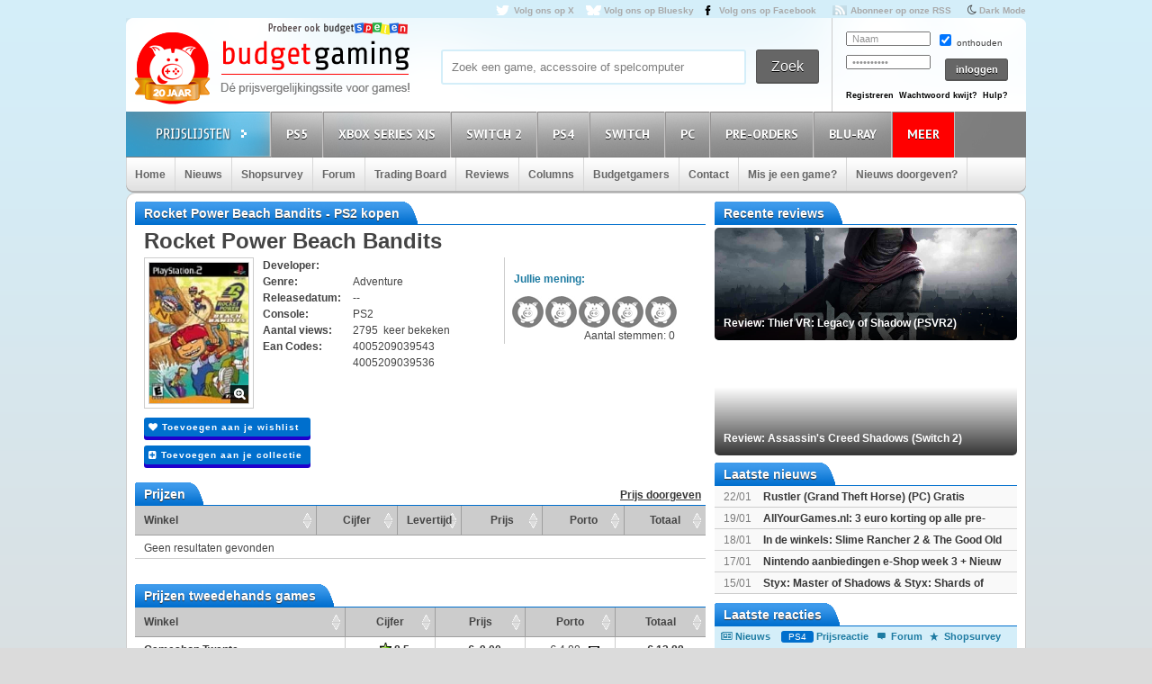

--- FILE ---
content_type: text/html; charset=utf8
request_url: https://www.budgetgaming.nl/ps2/rocket+power+beach+bandits.html
body_size: 28005
content:
<!DOCTYPE html PUBLIC "-//W3C//DTD XHTML 1.0 Transitional//EN"
        "http://www.w3.org/TR/xhtml1/DTD/xhtml1-transitional.dtd">

<html xmlns="http://www.w3.org/1999/xhtml"  dir="ltr" lang="nl">

<head>
    <meta charset=UTF-8>
    <!-- Global Site Tag (gtag.js) - Google Analytics -->
    <!--
    <script  src="https://www.googletagmanager.com/gtag/js?id=UA-329139-1"></script>
    <script>
        window.dataLayer = window.dataLayer || [];
        function gtag()
        gtag('js', new Date());

        gtag('config', 'UA-329139-1');
    </script>
-->
    <!-- Global site tag (gtag.js) - Google Analytics -->
    <script src="https://www.googletagmanager.com/gtag/js?id=G-44FVWTLJBY"></script>
    <script>
        window.dataLayer = window.dataLayer || [];
        function gtag(){
            dataLayer.push(arguments);
        }
        gtag('js', new Date());

        gtag('config', 'G-44FVWTLJBY');
    </script>


    <script type="text/javascript">

        var _gaq = _gaq || [];
        _gaq.push(['_setAccount', 'UA-329139-1']);
        _gaq.push(['_trackPageview']);
        setTimeout("_gaq.push(['_trackEvent', '15_seconds', 'read'])",15000);

        (function() {
            var ga = document.createElement('script'); ga.type = 'text/javascript'; ga.async = true;
            ga.src = ('https:' == document.location.protocol ? 'https://ssl' : 'http://www') + '.google-analytics.com/ga.js';
            var s = document.getElementsByTagName('script')[0]; s.parentNode.insertBefore(ga, s);
        })();

    </script>


    <title>Rocket Power Beach Bandits kopen voor de PS2 - Laagste prijs op budgetgaming.nl </title>
    <meta name="description" content="Rocket Power Beach Bandits PS2 kopen voor de laagste prijs. Vind aanbiedingen en de laagste prijs voor Rocket Power Beach Bandits PS2 op budgetgaming.nl"/>
    <meta name="keywords" content="prijzen, prijsvergelijk, PS2, shopsurvey, gameforum, Rocket Power Beach Bandits, laagste, laagste prijs, aanbiedingen"/>
    <!--<meta http-equiv="Content-Type" content="text/html;charset=ISO-8859-1" />-->
    <meta name='impact-site-verification' value='-1937190430' />
    <meta name="verification" content="63bf15ccd898fdba4d89b09d9f764873" />
    <meta name="google-site-verification" content="ZjYEixG0G9mTcg4lRhwsN3A1CGkqLeGY2vG4-oRrOZY" />
    <meta name="tradetracker-site-verification" content="a15906a5d109819c38678456e69511cab3da7206" />
    <!-- TradeDoubler site verification 2945278 -->
    <link rel="shortcut icon" href="/fav/favicon.ico" type="image/x-icon" />
    <link rel="apple-touch-icon" sizes="57x57" href="/fav/apple-touch-icon-57x57.png">
    <link rel="apple-touch-icon" sizes="60x60" href="/fav/apple-touch-icon-60x60.png">
    <link rel="apple-touch-icon" sizes="72x72" href="/fav/apple-touch-icon-72x72.png">
    <link rel="apple-touch-icon" sizes="76x76" href="/fav/apple-touch-icon-76x76.png">
    <link rel="apple-touch-icon" sizes="114x114" href="/fav/apple-touch-icon-114x114.png">
    <link rel="apple-touch-icon" sizes="120x120" href="/fav/apple-touch-icon-120x120.png">
    <link rel="apple-touch-icon" sizes="144x144" href="/fav/apple-touch-icon-144x144.png">
    <link rel="apple-touch-icon" sizes="152x152" href="/fav/apple-touch-icon-152x152.png">
    <link rel="apple-touch-icon" sizes="180x180" href="/fav/apple-touch-icon-180x180.png">
    <link rel="icon" type="image/png" href="/fav/favicon-16x16.png" sizes="16x16">
    <link rel="icon" type="image/png" href="/fav/favicon-32x32.png" sizes="32x32">
    <link rel="icon" type="image/png" href="/fav/favicon-96x96.png" sizes="96x96">
    <link rel="icon" type="image/png" href="/fav/android-chrome-192x192.png" sizes="192x192">
    <meta name="msapplication-square70x70logo" content="/fav/smalltile.png" />
    <meta name="msapplication-square150x150logo" content="/fav/mediumtile.png" />
    <meta name="msapplication-wide310x150logo" content="/fav/widetile.png" />
    <meta name="msapplication-square310x310logo" content="/fav/largetile.png" />




    <meta name="aa284df3bf35d1c" content="a1d124bf6ede854930c9121788a5422d" />
    <!-- stylesheets -->
    <link rel="stylesheet" href="/css/style.css?v=213" type="text/css" media="screen" />
    <link rel="stylesheet" href="/css/flaticon.css">
    <link rel="stylesheet" href="/css/animation.css">
    <link rel="stylesheet" href="/css/fontello-embedded.css">
    <link rel="stylesheet" href="/font/fontello-6d8df7f1/css/bg_icons.css">

    <link href="https://maxcdn.bootstrapcdn.com/font-awesome/4.2.0/css/font-awesome.min.css" rel="stylesheet">

    <link rel="stylesheet" href="/css/blauw.css?v=76" type="text/css" media="screen" />
    <link rel="stylesheet" href="/css/menu.css?v=2" type="text/css" media="screen" />
    <link rel="stylesheet" href="/css/colorbox.css" type="text/css" media="screen" />
    <link rel="stylesheet" type="text/css" href="/css/rating.css" media="screen"/>
    <link rel="stylesheet" type="text/css" href="/css/tables.css" media="screen"/>

    <!--
    <script
            src="https://code.jquery.com/jquery-3.4.1.min.js"
            integrity="sha256-CSXorXvZcTkaix6Yvo6HppcZGetbYMGWSFlBw8HfCJo="
            crossorigin="anonymous"></script>
    <script
            src="https://code.jquery.com/ui/1.12.1/jquery-ui.min.js"
            integrity="sha256-VazP97ZCwtekAsvgPBSUwPFKdrwD3unUfSGVYrahUqU="
            crossorigin="anonymous"></script>
    <script
            src="https://code.jquery.com/color/jquery.color-2.1.2.min.js"
            integrity="sha256-H28SdxWrZ387Ldn0qogCzFiUDDxfPiNIyJX7BECQkDE="
            crossorigin="anonymous"></script>
    <script src="https://cdnjs.cloudflare.com/ajax/libs/jquery-tools/1.2.7/jquery.tools.min.js"></script>
    <script type='text/javascript' src='/js/jquery.colorbox-min.js'></script>
    <script src="https://cdnjs.cloudflare.com/ajax/libs/jquery.colorbox/1.6.4/i18n/jquery.colorbox-nl.js"></script>


    <script type="text/javascript" charset="utf8" src="https://cdn.datatables.net/1.10.20/js/jquery.dataTables.js"></script>
-->

    <script src="/js/jquery-3.4.1.min.js"></script>
    <script src="/js/jquery-ui.min.js"></script>
    <script src="/js/jquery.color-2.1.2.min.js"></script>
    <script src="/js/jquery127tools.min.js"></script>
    <script type='text/javascript' src='/js/jquery.colorbox-min.js'></script>
    <script src="/js/jquery.colorbox-nl.js"></script>


    <script type="text/javascript" charset="utf8" src="/js/jquery.dataTables.js"></script>

    <!--
    <script type='text/javascript' src="/js/jquerytools.js"></script>
    <script type='text/javascript' src='/js/jquery.colorbox-min.js'></script>
-->

    <!--
        <script type='text/javascript' src="/js/jquery.min.js"></script>
        <script type='text/javascript' src="/js/jquery.tools.min.js"></script>
        <script type='text/javascript' src='/js/jquery.colorbox-min.js'></script>
        <script type="text/javascript" language="javascript" src="/js/jquery.dataTables.min.js"></script>
    -->


    <script type='text/javascript' src="/js/canvasjs.min.js?v=1"></script>
    <script src="/js/twitter.js"></script>
    <script type='text/javascript' src='/js/bg.js?v=14'></script>
    <script type='text/javascript' src='/js/modernizr-1.7.min.js'></script>
    <script type="text/javascript" src="/js/superfish.js"></script>
    <!-- <script type='text/javascript' src='js/cufon-yui.js'></script> -->
    <!-- <script type='text/javascript' src='js/Share-Regular_400.font.js'></script> -->
    <link href='https://fonts.googleapis.com/css?family=Play:400,700' rel='stylesheet' type='text/css'>
    <link href='https://fonts.googleapis.com/css?family=PT+Sans+Narrow:400,700' rel='stylesheet' type='text/css'>
    <link href='https://fonts.googleapis.com/css?family=PT+Sans:400,700,400italic' rel='stylesheet' type='text/css'>

    <script type='text/javascript' src="/js/formvalidator.js?v=18"></script>
    <script type='text/javascript' src="/js/addIdentifiableClassnames.js"></script>
    <!--[if (gte IE 6)&(lte IE 8)]>
    <script type="text/javascript" src="/js/selectivizr.js"></script>
    <![endif]-->






    <!--
    <script type='text/javascript' src='http://partner.googleadservices.com/gampad/google_service.js'>
    </script>
    <script type='text/javascript'>
        GS_googleAddAdSenseService("ca-pub-0679975395820445");
        GS_googleEnableAllServices();
    </script>
    <script type='text/javascript'>
        GA_googleAddSlot("ca-pub-0679975395820445", "Header-Budgetgaming");
        GA_googleAddSlot("ca-pub-0679975395820445", "Leaderboard-Budgetgaming");
        GA_googleAddSlot("ca-pub-0679975395820445", "Leaderboard-2-Budgetgaming");
        GA_googleAddSlot("ca-pub-0679975395820445", "Rectangle-Budgetgaming");
        GA_googleAddSlot("ca-pub-0679975395820445", "Interstitial-Budgetgaming");
    </script>
    <script type='text/javascript'>
        GA_googleFetchAds();
    </script>
-->
    <script>
        $(document).ready(function() {
            var allLinks = $('a');
            $(allLinks).each(function() {
                addAffiliate(this);
            })
        });
        function addAffiliate(link) {
            if((link.href).indexOf("http://www.budgetgaming.nl") > -1) {
                var tempurl = link.href.replace("http://www.budgetgaming.nl","https://www.budgetgaming.nl");
                link.href = tempurl;
            }
            var myAmazonCode = "budgetgamingn-21";
            if((link.href).indexOf("amazon.co.uk") > -1 && (link.href).indexOf(myAmazonCode) < 0) {
                link.href = updateURLParameter(link.href, 'tag', myAmazonCode) ;
            }

            if((link.href).indexOf("amazon.de") > -1 && (link.href).indexOf('budgetgamin0c-21') < 0) {
                link.href = updateURLParameter(link.href, 'tag', 'budgetgamin0c-21') ;
                link.href = updateURLParameter(link.href, 'language', 'nl_NL') ;
            }

            if((link.href).indexOf("amazon.nl") > -1 && (link.href).indexOf('budgetgami071-21') < 0) {
                link.href = updateURLParameter(link.href, 'tag', 'budgetgami071-21') ;
                //link.href = updateURLParameter(link.href, 'language', 'nl_NL') ;
            }
            if((link.href).indexOf("amazon.com.be") > -1 && (link.href).indexOf('budgetgamingb-21') < 0) {
                link.href = updateURLParameter(link.href, 'tag', 'budgetgamingb-21') ;
                //link.href = updateURLParameter(link.href, 'language', 'nl_NL') ;
            }

            if((link.href).indexOf("amazon.fr") > -1 && (link.href).indexOf('budgetgamin00-21') < 0) {
                link.href = updateURLParameter(link.href, 'tag', 'budgetgamin00-21') ;
            }
            if((link.href).indexOf("amazon.it") > -1 && (link.href).indexOf('budgetgamin01-21') < 0) {
                link.href = updateURLParameter(link.href, 'tag', 'budgetgamin01-21') ;
            }
            //
            if((link.href).indexOf("amazon.es") > -1 && (link.href).indexOf('budgetgaminge-21') < 0) {
                link.href = updateURLParameter(link.href, 'tag', 'budgetgaminge-21') ;
            }
            if((link.href).indexOf("amazon.co.jp") > -1 && (link.href).indexOf('budgetgaminjp-22') < 0) {
                link.href = updateURLParameter(link.href, 'tag', 'budgetgaminjp-22') ;
            }

            if((link.href).indexOf("partner.bol.com") > -1 && (link.href).indexOf('s=411') < 0) {
                link.href = updateURLParameter(link.href, 's', '411') ;
            }

            if((link.href).indexOf("https://www.mediamarkt.nl") > -1 && (link.href).indexOf('clk.tradedoubler.com') < 0) {
                var tempurl = "https://www.budgetgaming.nl/forward.php?s=mm&u=" + encodeURIComponent(link.href);
                link.href = tempurl;
            }
            if((link.href).indexOf("direct.playstation.com") > -1 && (link.href).indexOf('sonyps.prf.hn') < 0) {
                var tempurl = "https://sonyps.prf.hn/click/camref:1100l3YAVg/[p_id:1011l8750]/destination:" + encodeURIComponent(link.href);
                link.href = tempurl;
            }
            //
            if((link.href).indexOf("http://www.mediamarkt.nl") > -1 && (link.href).indexOf('clk.tradedoubler.com') < 0) {
                var tempurl = "https://www.budgetgaming.nl/forward.php?s=mm&u=" + encodeURIComponent(link.href);
                link.href = tempurl;
            }
            if((link.href).indexOf("https://store.nintendo.nl") > -1 && (link.href).indexOf('nintendo-nl.pxf.io') < 0) {
                var tempurl = "https://nintendo-nl.pxf.io/c/4118255/1886379/22561?u=" + encodeURIComponent(link.href);
                link.href = tempurl;
            }
            if((link.href).indexOf("http://outlet.mediamarkt.nl") > -1 && (link.href).indexOf('clk.tradedoubler.com') < 0) {
                var tempurl = "https://www.budgetgaming.nl/forward.php?s=mm&u=" + encodeURIComponent(link.href);
                link.href = tempurl;
            }
            if((link.href).indexOf("https://outlet.mediamarkt.nl") > -1 && (link.href).indexOf('clk.tradedoubler.com') < 0) {
                var tempurl = "https://www.budgetgaming.nl/forward.php?s=mm&u=" + encodeURIComponent(link.href);
                link.href = tempurl;
            }
            if((link.href).indexOf("instant-gaming.com") > -1 && (link.href).indexOf('budgetgaming') < 0) {
                link.href = updateURLParameter(link.href, 'igr', 'budgetgaming') ;
            }
            if((link.href).indexOf("http://www.mediamarkt.be") > -1 && (link.href).indexOf('clk.tradedoubler.com') < 0) {
                var tempurl = "https://clk.tradedoubler.com/click?p=272943&a=3066405&epi=lrp&g=23373056&url=" + link.href;
                link.href = tempurl;
            }
            if((link.href).indexOf("https://www.mediamarkt.be") > -1 && (link.href).indexOf('clk.tradedoubler.com') < 0) {
                var tempurl = "https://clk.tradedoubler.com/click?p=272943&a=3066405&epi=lrp&g=23373056&url=" + link.href;
                link.href = tempurl;
            }

            if((link.href).indexOf("humblebundle.com") > -1) {
                var tempurl = "https://humblebundleinc.sjv.io/c/4118255/2087718/25796?prodsku=hadeanlands_storefront&u=" + encodeURIComponent(link.href);
                link.href = tempurl;
            }

         //   if((link.href).indexOf("http://www.wehkamp.nl") > -1 && (link.href).indexOf('1101lNPG') < 0) {
         //       //var tempurl = "http://clk.tradedoubler.com/click?p=209839&a=2177719&g=20143802&epi=lrt&url=" + link.href;
         //       //var tempurl = "https://prf.hn/click/camref:1101lNPG/destination:" + encodeURIComponent(link.href);
         //       var tempurl = "https://www.budgetgaming.nl/forward.php?s=weh&u=" + encodeURIComponent(link.href);
         //       link.href = tempurl;
         //   }

            if((link.href).indexOf("gog.com") > -1 && (link.href).indexOf('adtraction') < 0) {
                link.href = "https://track.adtraction.com/t/t?a=1578845458&as=1162180463&t=2&tk=1&url="+link.href;
            }

            if((link.href).indexOf("bookspot.nl") > -1 && (link.href).indexOf('adtraction') < 0) {
                link.href = "https://on.bookspot.nl/t/t?a=1741618209&as=1162180463&t=2&tk=1&url="+link.href;
            }

//            if((link.href).indexOf("https://www.wehkamp.nl") > -1 && (link.href).indexOf('1101lNPG') < 0) {
//                //var tempurl = "https://prf.hn/click/camref:1101lNPG/destination:" + encodeURIComponent(link.href);
//                var tempurl = "https://www.budgetgaming.nl/forward.php?s=weh&u=" + encodeURIComponent(link.href);
//                link.href = tempurl;
//            }

            if((link.href).indexOf("otto.nl") > -1 && (link.href).indexOf('1100l5dEM') < 0) {
                var tempurl = "https://prf.hn/click/camref:1100l5dEM/destination:" + encodeURIComponent(link.href);
                link.href = tempurl;
            }

            if((link.href).indexOf("fanatical.com") > -1 && (link.href).indexOf('lt45') < 0) {
                var tempurl = "https://lt45.net/c/?si=13482&li=1594588&wi=20760&ws=&dl=" + encodeURIComponent(link.href.replace("https://www.fanatical.com/",""));
                link.href = tempurl;
            }
            //https://lt45.net/c/?si=13482&li=1594588&wi=20760&ws=&dl=en%2Fgame%2Fanno-1800-standard-edition
            /*
            if((link.href).indexOf("http://www.microsoftstore.com") > -1 && (link.href).indexOf('clkde.tradedoubler.com') < 0) {
                var tempurl = "https://clkde.tradedoubler.com/click?p=190944&a=1441745&g=0&url=" + link.href;
                link.href = tempurl;
            }
            */
            //if((link.href).indexOf("microsoft.com") > -1 && (link.href).indexOf('linksynergy') < 0) {
            //    var tempurl = "https://click.linksynergy.com/deeplink?id=E8NZ5Zg*E5A&mid=46136&murl=" + link.href;
            //    link.href = tempurl;
           // }
            /*
            if((link.href).indexOf("https://www.microsoft.com") > -1 && (link.href).indexOf('clkde.tradedoubler.com') < 0) {
                var tempurl = "https://clkde.tradedoubler.com/click?p=190944&a=1441745&g=0&url=" + link.href;
                link.href = tempurl;
            }
            if((link.href).indexOf("http://www.shop4nl.nl") > -1 && (link.href).indexOf('lt45.net') < 0) {
                var tempurl = "https://lt45.net/c/?wi=20760&si=10319&li=1457089&ws=&dl=" + link.href.replace("http://www.shop4nl.nl/","");
                link.href = tempurl;
            }
            if((link.href).indexOf("https://www.shop4nl.nl") > -1 && (link.href).indexOf('lt45.net') < 0) {
                var tempurl = "https://lt45.net/c/?wi=20760&si=10319&li=1457089&ws=&dl=" + link.href.replace("https://www.shop4nl.nl/","");
                link.href = tempurl;
            }
            if((link.href).indexOf("http://www.shop4nl.com") > -1 && (link.href).indexOf('lt45.net') < 0) {
                var tempurl = "https://lt45.net/c/?wi=20760&si=10319&li=1457089&ws=&dl=" + link.href.replace("http://www.shop4nl.com/","");
                link.href = tempurl;
            }
            if((link.href).indexOf("https://www.shop4nl.com") > -1 && (link.href).indexOf('lt45.net') < 0) {
                var tempurl = "https://lt45.net/c/?wi=20760&si=10319&li=1457089&ws=&dl=" + link.href.replace("https://www.shop4nl.com/","");
                link.href = tempurl;
            }*/
            if((link.href).indexOf("topgear.nl") > -1 && (link.href).indexOf('tradetracker') < 0) {
                var tempurl = "https://tc.tradetracker.net/?c=24200&m=12&a=2987&r=&u=" + link.href;
                link.href = tempurl;
            }
            if((link.href).indexOf("http://www.zavvi.nl") > -1) {
                var tempurl = "https://www.awin1.com/cread.php?awinmid=8664&awinaffid=375743&clickref=&p=" + link.href + "";
                link.href = tempurl;
            }
            if((link.href).indexOf("https://www.zavvi.nl") > -1) {
                var tempurl = "https://www.awin1.com/cread.php?awinmid=8664&awinaffid=375743&clickref=&p=" + link.href + "";
                link.href = tempurl;
            }
           // if((link.href).indexOf("kinguin") > -1) {
           //     var tempurl = "https://www.awin1.com/cread.php?awinmid=8265&awinaffid=375743&clickref=&p=" + link.href + "";
           //     link.href = tempurl;
           // }
            if((link.href).indexOf("http://www.game.co.uk") > -1) {
                var tempurl = "https://click.linksynergy.com/link?id=E8NZ5Zg*E5A&offerid=494875.10082576082&type=2&murl=" + link.href;
                link.href = tempurl;
            }
            if((link.href).indexOf("steelseries.com") > -1) {
                var tempurl = "https://prf.hn/click/camref:1101lkhqF/creativeref:1101l48385/destination:" + link.href;
                link.href = tempurl;
            }

            if((link.href).indexOf("https://www.game.co.uk") > -1) {
                var tempurl = "https://click.linksynergy.com/link?id=E8NZ5Zg*E5A&offerid=494875.10082576082&type=2&murl=" + link.href;
                link.href = tempurl;
            }

            if((link.href).indexOf("http://www.collishop.be") > -1) {
                var tempurl = "https://tc.tradetracker.net/?c=17787&m=12&a=27127&u=" + link.href;
                link.href = tempurl;
            }
            if((link.href).indexOf("https://www.collishop.be") > -1) {
                var tempurl = "https://tc.tradetracker.net/?c=17787&m=12&a=27127&u=" + link.href;
                link.href = tempurl;
            }
/*
            if((link.href).indexOf("http://www.toysrus.nl") > -1) {
                var tempurl = "https://ad.zanox.com/ppc/?31293869C337603210&zpar6=DF_1&ULP=[[" + link.href + "]]";
                link.href = tempurl;
            }
            if((link.href).indexOf("https://www.toysrus.nl") > -1) {
                var tempurl = "https://ad.zanox.com/ppc/?31293869C337603210&zpar6=DF_1&ULP=[[" + link.href + "]]";
                link.href = tempurl;
            }
*/
            if((link.href).indexOf("http://www.base.com") > -1) {
                var tempurl = "https://www.awin1.com/cread.php?awinmid=2694&awinaffid=110533&clickref=&p=" + encodeURIComponent(link.href) + "";
                link.href = tempurl;
            }
            if((link.href).indexOf("https://www.base.com") > -1) {
                var tempurl = "https://www.awin1.com/cread.php?awinmid=2694&awinaffid=110533&clickref=&p=" + encodeURIComponent(link.href) + "";
                link.href = tempurl;
            }

       //     if((link.href).indexOf("https://www.gamemania.nl") > -1 && (link.href).indexOf('forward.php') < 0) {
                //var tempurl = "http://tc.tradetracker.net/?c=22455&m=1264368&a=2987&u=" + encodeURIComponent(link.href) + "";
         //       var tempurl = "https://www.budgetgaming.nl/forward.php?s=gm&u=" + encodeURIComponent(link.href) + "";
          //      link.href = tempurl;
          //  }
           // if((link.href).indexOf("http://www.gamemania.nl") > -1 && (link.href).indexOf('forward.php') < 0) {
                //var tempurl = "http://tc.tradetracker.net/?c=22455&m=1264368&a=2987&u=" + encodeURIComponent(link.href) + "";
           //     var tempurl = "https://www.budgetgaming.nl/forward.php?s=gm&u=" + encodeURIComponent(link.href) + "";
           //     link.href = tempurl;
           // }
          //  if((link.href).indexOf("https://www.gamemania.be") > -1 && (link.href).indexOf('forward.php') < 0) {
                //var tempurl = "http://tc.tradetracker.net/?c=22455&m=1264368&a=2987&u=" + encodeURIComponent(link.href) + "";
          //      var tempurl = "https://www.budgetgaming.nl/forward.php?s=gm&u=" + encodeURIComponent(link.href) + "";
          //      link.href = tempurl;
          //  }
          //  if((link.href).indexOf("http://www.gamemania.be") > -1 && (link.href).indexOf('forward.php') < 0) {
                //var tempurl = "http://tc.tradetracker.net/?c=22455&m=1264368&a=2987&u=" + encodeURIComponent(link.href) + "";
          //      var tempurl = "https://www.budgetgaming.nl/forward.php?s=gm&u=" + encodeURIComponent(link.href) + "";
          //      link.href = tempurl;
          //  }
            //if((link.href).indexOf("bcc.nl") > -1 && (link.href).indexOf('forward.php') < 0)   {
                //var tempurl = "http://tc.tradetracker.net/?c=22455&m=1264368&a=2987&u=" + encodeURIComponent(link.href) + "";
            //    var tempurl = "https://www.budgetgaming.nl/forward.php?s=bcc&u=" + encodeURIComponent(link.href) + "";
            //    link.href = tempurl;
           // }

            //if((link.href).indexOf("cdkeys.com") > -1 && (link.href).indexOf('mw_aref=bgaming') < 0) {
            if((link.href).indexOf("cdkeys.com") > -1) {
                var tempurl = "https://loaded.pxf.io/c/4118255/2835207/18216?u=" + link.href;
                link.href = tempurl;
            }

            if((link.href).indexOf("loaded.com") > -1) {
                var tempurl = "https://loaded.pxf.io/c/4118255/2835207/18216?u=" + link.href;
                link.href = tempurl;
            }

            if((link.href).indexOf("mmoga.com") > -1 && (link.href).indexOf('ref=45277') < 0) {
                link.href = updateURLParameter(link.href, 'ref', '45277') ;

            }

         //   if((link.href).indexOf("gamivo.com") > -1) {
         //       var tempurl = "https://lt45.net/c/?si=12971&li=1572060&wi=20760&ws=&dl=" + link.href.replace("https://www.gamivo.com/","").replace("http://www.gamivo.com/","") + "";
         //       link.href = tempurl;
         //   }

            if((link.href).indexOf("bookdepository.com") > -1) {
                //link.href = updateURLParameter(link.href, 'a_aid', 'bgaming') ;
                // var tempurl = "https://www.awin1.com/cread.php?awinmid=2694&awinaffid=110533&clickref=&p=" + encodeURIComponent(link.href) + "";
                var tempurl = "https://www.awin1.com/cread.php?awinmid=16829&awinaffid=375743&clickref=&p=" + encodeURIComponent(link.href) + "";
                link.href = tempurl;
            }
            //if((link.href).indexOf("https://www.bookdepository.com") > -1 && (link.href).indexOf('a_aid=bgaming') < 0) {
            //    link.href = updateURLParameter(link.href, 'a_aid', 'bgaming') ;

            //}eneba.com
          //  if((link.href).indexOf("eneba.com") > -1) {
          //      var tempurl = "https://ndt5.net/c/?si=14162&li=1610515&wi=20760&ws=&dl=" + link.href.replace("https://www.eneba.com/","").replace("http://www.eneba.com/","") + "";
          //      link.href = tempurl;
          //  }
            if((link.href).indexOf("voidu.com") > -1) {
                var tempurl = "https://lt45.net/c/?si=12328&li=1541858&wi=20760&ws=&dl=" + link.href.replace("https://www.voidu.com/","").replace("http://www.voidu.com/","") + "";
                link.href = tempurl;
            }

            if((link.href).indexOf("http://www.coolblue.nl") > -1 && (link.href).indexOf('forward.php') < 0) {
                var tempurl = "https://www.budgetgaming.nl/forward.php?s=cb&u=" + encodeURIComponent(link.href);
                link.href = tempurl;
            }
            if((link.href).indexOf("https://www.coolblue.nl") > -1 && (link.href).indexOf('forward.php') < 0) {
                var tempurl = "https://www.budgetgaming.nl/forward.php?s=cb&u=" + encodeURIComponent(link.href);
                link.href = tempurl;
            }
            if((link.href).indexOf("coolshop.nl") > -1) {
                //var tempurl = "https://track.adtraction.com/t/t?a=1491540016&as=1162180463&t=2&tk=1&url=" + encodeURIComponent(link.href) + "";
                var tempurl = "https://lt45.net/c/?si=15383&li=1666268&wi=20760&ws=&dl=" + encodeURIComponent(link.href.replace("https://www.coolshop.nl/","").replace("http://www.coolshop.nl/","")) + "";
                link.href = tempurl;
                //return site.replace(/\/$/, "");
            }
            if((link.href).indexOf("http://www.lego.com") > -1) {
                var tempurl = "https://click.linksynergy.com/link?id=E8NZ5Zg*E5A&offerid=1402351.506416428063&type=2&murl=" + encodeURIComponent(link.href) + "";
                link.href = tempurl;
            }
            if((link.href).indexOf("https://www.lego.com") > -1) {
                var tempurl = "https://click.linksynergy.com/link?id=E8NZ5Zg*E5A&offerid=1402351.506416428063&type=2&murl=" + encodeURIComponent(link.href) + "";
                link.href = tempurl;
            }
            //if((link.href).indexOf("https://www.coolshop.nl") > -1) {
            //    var tempurl = "https://track.adtraction.com/t/t?a=1491540016&as=1162180463&t=2&tk=1&url=" + encodeURIComponent(link.href) + "";
                //var tempurl = "https://www.budgetgaming.nl/forward.php?s=cs&u=" + encodeURIComponent(link.href) + "";
            //    link.href = tempurl;
           // }
            if((link.href).indexOf("play-asia.com") > -1) {
                link.href = updateURLParameter(link.href, 'tagid', '826271') ;
            }
            if((link.href).indexOf("gameo.com") > -1) {
                link.href = updateURLParameter(link.href, 'affiliate_code', 'kGsv3b91ov') ;
            }
            if((link.href).indexOf("dodax.nl") > -1) {
                var tempurl = "https://www.awin1.com/cread.php?awinmid=8248&awinaffid=375743&clickref=&p=[[" + link.href + "]]";
                link.href = tempurl;
            }

            if((link.href).indexOf("fun.be") > -1) {
                var tempurl = "https://www.fun.be/shop/?tt=15125_12_364534_&r=" + link.href + "";
                link.href = tempurl;
            }
            if((link.href).indexOf("lidl-shop.nl") > -1) {
                var tempurl = "https://tc.tradetracker.net/?c=24118&m=12&a=2987&u=" + link.href + "";
                link.href = tempurl;
            }
            if((link.href).indexOf("http://www.gameseek.") > -1) {
                var tempurl = "https://www.awin1.com/cread.php?awinmid=547&awinaffid=110533&clickref=&p=" + link.href + "";
                link.href = tempurl;
            }
            if((link.href).indexOf("https://www.gameseek.") > -1) {
                var tempurl = "https://www.awin1.com/cread.php?awinmid=547&awinaffid=110533&clickref=&p=" + link.href + "";
                link.href = tempurl;
            }
            if((link.href).indexOf("thegamecollection.net") > -1) {
                var tempurl = "https://clk.tradedoubler.com/click?p(197783)a(2945276)g(19165176)url("+link.href+")";
                link.href = tempurl;
            }

       //     if((link.href).indexOf("365games.co.uk") > -1) {
       //         var tempurl = "https://www.awin1.com/cread.php?awinmid=5778&awinaffid=110533&clickref=&p=[[" + link.href + "]]";
       //         link.href = tempurl;
       //     }

            if((link.href).indexOf("kaartdirect.nl") > -1) {
                var tempurl = link.href + "/?reference=bg";
                link.href = tempurl;
            }

            if((link.href).indexOf("startselect.com") > -1) {
                var tempurl = "https://lt45.net/c/?si=12604&li=1550574&wi=20760&ws=&dl=" + link.href.replace("http://www.startselect.com/","").replace("http://startselect.com/","").replace("https://www.startselect.com/","").replace("https://startselect.com/","").replace("&","%26") + "";
                link.href = tempurl;
            }

            if((link.href).indexOf("store.ubi") > -1) {
                var tempurl = "https://lt45.net/c/?si=12734&li=1556736&wi=20760&ws=&dl=" + link.href.replace("http://store.ubi.com/","").replace("https://store.ubi.com/","").replace("&","%26") + "";
                link.href = tempurl;
            }
            if (link.href.indexOf(".ibood.com") > -1){
                var tempurl = "https://track.webgains.com/click.html?wgcampaignid=39236&wgprogramid=284335&wgtarget=" + link.href + "";
                link.href = tempurl;
            }
            //if (link.href.indexOf(".xbox.com") > -1 && (link.href).indexOf('linksynergy') < 0){
                //https://ad.zanox.com/ppc/?45004602C548287415&ulp=[[%252Fsports-fashion-nl%252Fnl%252Fproduct-specs%252F37870%252F120841%252Fmorphic-horloge-m51.html]]
                //var tempurl = "https://clk.tradedoubler.com/click?p=190944&a=1441745&g=24315194";
            //    var tempurl = "https://click.linksynergy.com/deeplink?id=E8NZ5Zg*E5A&mid=46136&murl=" + link.href + "";
            //    link.href = tempurl;
           // }


/*
            if (link.href.indexOf("marketplace.xbox.com") > -1){
                //https://ad.zanox.com/ppc/?45004602C548287415&ulp=[[%252Fsports-fashion-nl%252Fnl%252Fproduct-specs%252F37870%252F120841%252Fmorphic-horloge-m51.html]]
                var tempurl = "https://clk.tradedoubler.com/click?p=190944&a=1441745&g=24315194&url=" + link.href + "";
                link.href = tempurl;
            }*/
        }
        /**
         * http://stackoverflow.com/a/10997390/11236
         */
        function updateURLParameter(url, param, paramVal) {
            var newAdditionalURL = "";
            var tempArray = url.split("?");
            var baseURL = tempArray[0];
            var additionalURL = tempArray[1];
            var temp = "";
            if (additionalURL) {
                tempArray = additionalURL.split("&");
                for (i=0; i<tempArray.length; i++) {
                    if(tempArray[i].split('=')[0] != param) {
                        newAdditionalURL += temp + tempArray[i];
                        temp = "&";
                    }
                }
            }
            var rows_txt = temp + "" + param + "=" + paramVal;
            return baseURL + "?" + param + "=" + paramVal + "&" + newAdditionalURL;
        }
    </script>

</head>

<body id="body_id" class="body_id ">
<!--<body class="body" id="body_id">-->


<script type="text/javascript" src="/tooltip/wz_tooltip.js"></script>
<div id="container">

<div id="top">
    <a target="_blank"  href="https://x.com/Budgetgaming" title="Volg ons op X" class="twitter" style="color: darkgrey">Volg ons op X</a>
    <a target="_blank"  href="https://bsky.app/profile/budgetgaming.nl" title="Volg ons op Bluesky" class="bluesky" style="color: darkgrey">Volg ons op Bluesky</a>

    <a target="_blank"  href="https://nl-nl.facebook.com/Budgetgaming" title="Volg ons op Facebook" class="facebooksmall" style="color: darkgrey">Volg ons op Facebook</a>

    <a target="_blank"  href="https://www.budgetgaming.nl/rss/" title="Abonneer op onze RSS" class="RSS" style="color: darkgrey" >Abonneer op onze RSS</a>
    <i class="fa fa-moon-o" aria-hidden="true">&nbsp;<a style="color: darkgrey;font: 10px/1.5 Arial, Helvetica, sans-serif;font-weight:bold" href="#" onclick="document.getElementById('todarkmode').submit();">Dark Mode</a></i><form method="post" id="todarkmode"><input type="hidden" name="darkmode" value="on"/></form>
    <!--<a target="_blank"  href="http://itunes.apple.com/nl/app/gamescanner/id484947088" title="Download de iPhone App" class="apple" style="color: darkgrey">Download de iPhone App</a>-->

</div> <!-- end #top -->

<div id="header">

    <div id="spelenlogo">
        <a href="https://www.budgetspelen.nl" target="_blank">
		<img src="/images/probeerookbgspelen.png" alt="budgetspelen logo">
      	</a>
</div>

    <div id="logo">

        <a href="/" title="Ga naar de homepage"></a>

    </div> <!-- end #logo -->

    <div id="search">

        <form method="post">

            <div id="searchfield">

                <input type="text" value="Zoek een game, accessoire of spelcomputer" name="zoeking1769122128" id="zoeking" onFocus="clearText(this)" onBlur="clearText(this)" onkeyup="dynamicsearch()"/>
                <!--todo: searchresults-->
                <div id="searchresults" style="display:none;">

                </div>
            </div> <!-- end #searchfield -->
            <div id="searchsubmit">

                <input type="submit" onclick="$('#zoeking').attr('name', 'zoeking');return true;" value="Zoek" id="submit" title="Zoek"/>

            </div> <!-- end #searchsubmit -->

        </form>

    </div> <!-- end #search -->

<div id="login">
    <form id="loginform" method="post" >
        <div class="login-left">
            <p>
                <input type="text" value="Naam" name="username" id="gebruikersnaam" onFocus="clearText(this)" onBlur="clearText(this)"/>
            </p>

            <p>
                <input type="password" value="Wachtwoord" name="password" id="wachtwoord" onFocus="clearText(this)" onBlur="clearText(this)"/>
            </p>

        </div>

        <div class="login-right">

                            <input type="checkbox" value="no" checked="checked" name="cookie"/> onthouden

            <input type="hidden" name="cookie" value="no">

            <div id="loginsubmit">

                <input type="submit" value="inloggen" name="submit2" style="height: 25px">

            </div> <!-- end #loginsubmit -->

        </div>

    </form>

    <div class="clear"></div>

    <div class="login-bottom">

        <a style="margin: 0 3px 0 0" href="/register/index.html" title="Registreren" class="registreren">Registreren</a>

        <a style="margin: 0 3px 0 0" href="#" onclick="javascript:window.open(&quot;/wachtwoordkwijt.php&quot;,'ww1','width=400,height=550')" class="wachtwoord">Wachtwoord kwijt?</a>

        <a style="margin: 0 0 0 0" href="mailto:info@budgetgaming.nl?subject=Inloggen budgetgaming" title="Hulp nodig bij het inloggen?" class="registreren">Hulp?</a>

    </div>
</div>


</div> <!-- end #header -->

<div id="consolemenu">

    <!--todo: active/inactive from php-->

    <ul class="submenu">

        <li id="prijslijst"></li>
        <li id="ps3" class=" console">
            <a  title="Playstation 5">PS5</a>
            <ul>
                <li><a href="/gamesonly/1/console-ps5.html" title="Games">Games</a></li>
                <li><a href="/games/1/psn/console-PS4.html" title="PSN & PS Plus tegoed">PSN & PS Plus tegoed</a></li>
                <li><a href="/consoles/1/console-ps5.html" title="Consoles">Spelcomputers</a></li>
                <li><a href="/accessoires/1/console-ps5.html" title="Accessoires">Accessoires</a></li>
            </ul>
        </li>
        <li id="xbox" class=" console">
            <a  title="Xbox Series X">Xbox Series X|S</a>
            <ul>
                <li><a href="/gamesonly/1/console-xboxseriesx.html" title="Games">Games</a></li>
                <li><a href="/consoles/1/console-xboxseriesx.html" title="Consoles">Spelcomputers</a></li>
                <li><a href="/accessoires/1/console-xboxseriesx.html" title="Accessoires">Accessoires</a></li>
            </ul>
        </li>
        <li id="preorders" class=" console">
            <a  title="Nintendo Switch 2">Switch 2</a>
            <ul>
                <li><a href="/gamesonly/1/console-switch2.html" title="Nintendo Switch 2 Games">Games</a></li>
                <li><a href="/digitalegames/1/console-switch2.html" title="Nintendo Switch 2 Digitale games">Digitale games</a></li>
                <li><a href="/consoles/1/console-switch2.html" title="Nintendo Switch 2 Consoles">Spelcomputers</a></li>
                <li><a href="/accessoires/1/console-switch2.html" title="Nintendo Switch 2 Accessoires">Accessoires</a></li>


            </ul>
        </li>
        <li id="ps3" class=" console">
            <a  title="Playstation 4">PS4</a>
            <ul>
                <li><a href="/gamesonly/1/console-ps4.html" title="Games">Games</a></li>
                <li><a href="/games/1/Psvr/console-PS4.html" title="PSVR">PSVR</a></li>
                <li><a href="/games/1/psn/console-PS4.html" title="PSN & PS Plus tegoed">PSN & PS Plus tegoed</a></li>
                <li><a href="/consoles/1/console-ps4.html" title="Consoles">Spelcomputers</a></li>

                <li><a href="/accessoires/1/console-ps4.html" title="Accessoires">Accessoires</a></li>
            </ul>
        </li>
        <!--
        <li id="xbox" class=" console">
            <a title="Xbox One">Xbox One</a>
            <ul>
                <li><a href="/gamesonly/1/console-xboxone.html" title="Games Xbox One">Games</a></li>
                <li><a href="/consoles/1/console-xboxone.html" title="Consoles Xbox One">Spelcomputers</a></li>
                <li><a href="/accessoires/1/console-xboxone.html" title="Accessoires Xbox One">Accessoires</a></li>
            </ul>
        </li>
        -->


        <li id="preorders" class=" console">
            <a  title="Nintendo Switch">Switch</a>
            <ul>
                <li><a href="/gamesonly/1/console-switch.html" title="Nintendo Switch Games">Games</a></li>
                <li><a href="/digitalegames/1/console-switch.html" title="Nintendo Switch Digitale games">Digitale games</a></li>
                <li><a href="/consoles/1/console-switch.html" title="Nintendo Switch Consoles">Spelcomputers</a></li>
                <li><a href="/accessoires/1/console-switch.html" title="Nintendo Switch Accessoires">Accessoires</a></li>


            </ul>
        </li>


<!--
        <li id="xbox" class=" console">
            <a href="/games/1/console-xbox360.html" title="Xbox360">Xbox 360</a>
            <ul>
                <li><a href="/gamesonly/1/console-xbox360.html" title="Games Xbox360">Games</a></li>
                <li><a href="/consoles/1/console-xbox360.html" title="Consoles Xbox360">Spelcomputers</a></li>
                <li><a href="/accessoires/1/console-xbox360.html" title="Accessoires Xbox360">Accessoires</a></li>
            </ul>
        </li>
        <li id="preorders" class=" console">
            <a href="/games/1/console-wiiu.html" title="Nintendo Wii U">Wii U</a>
            <ul>
                <li><a href="/gamesonly/1/console-wiiu.html" title="Games">Games</a></li>
                <li><a href="/consoles/1/console-wiiu.html" title="Consoles">Spelcomputers</a></li>
                <li><a href="/accessoires/1/console-wiiu.html" title="Accessoires">Accessoires</a></li>
            </ul>
        </li>
        -->
       <!-- <li id="wii" class=" console">
            <a href="/games/1/console-Wii.html" title="Nintendo Wii">Wii</a>
            <ul>
                <li><a href="/gamesonly/1/console-Wii.html" title="Games">Games</a></li>
                <li><a href="/consoles/1/console-Wii.html" title="Consoles">Spelcomputers</a></li>
                <li><a href="/accessoires/1/console-Wii.html" title="Accessoires">Accessoires</a></li>
            </ul>
        </li>
        -->
<!--
        <li id="preorders" class=" console">
            <a href="/games/1/console-3ds.html" title="Nintendo 3DS">3DS</a>
            <ul>
                <li><a href="/gamesonly/1/console-3ds.html" title="Games">Games</a></li>
                <li><a href="/consoles/1/console-3ds.html" title="Consoles">Spelcomputers</a></li>
                <li><a href="/accessoires/1/console-3ds.html" title="Accessoires">Accessoires</a></li>
            </ul>
        </li>
        -->
        <li id="pc" class=" console">
            <a title="PC">PC</a>
            <ul>
                <li><a href="/gamesonly/1/console-pc.html" title="Games">Games</a></li>
                <li><a href="/accessoires/1/console-pc.html" title="Accessoires">Accessoires</a></li>
            </ul>
        </li>
        <li id="preorders" class=" console">
            <a  title="Pre-orders">Pre-orders</a>
            <ul>
                <li><a href="/gamesonly/1/console-preorder.html" title="Games">Games</a></li>
                <li><a href="/consoles/1/console-preorder.html" title="Consoles">Spelcomputers</a></li>
                <li><a href="/accessoires/1/console-preorder.html" title="Accessoires">Accessoires</a></li>
            </ul>
        </li>
        <!--
        <li id="preorders" class="console">
            <a href="/games/1/console-guide.html" title="Strategy Guides">Guides</a>

        </li>
        -->
        <!--
        <li id="retro" class="active console">
            <a href="retro.php" title="Retro">Meer</a>
            <ul>
                <li><a href="#" title="Games">Games</a></li>
                <li><a href="#" title="Consoles">Consoles</a></li>
                <li><a href="#" title="Accessoires">Accessoires</a></li>
            </ul>
        </li>
        -->

        <li id="preorders" class=" console">
            <a  title="Blu-Ray">Blu-Ray</a>
            <ul>
                <li><a href="/gamessearchresults/1/4k%20ultra%20hd/console-all.html" title="Games">4K Ultra HD</a></li>
                <li><a href="/gamessearchresults/1/steelbook/console-Blu-ray.html" title="Games">Steelbooks</a></li>

                <li><a href="/games/1/console-Blu-ray.html" title="Games">Alle Blu-Ray</a></li>
            </ul>
        </li>

        <li id="preorders" class="active console">
            <a href="#" title="Meer">Meer</a>
            <ul>

               <!-- <li><a href="/games/1/console-blu-ray.html">Blu-ray</a></li>-->
                <li><a href="/games/1/console-nfc.html">NFC figuren</a> </li>
                <li><a href="/games/1/console-Guide.html">Strategy Guides</a></li>
                <li><a href="https://www.budgetspelen.nl/categories/index.html" target="_blank">Lego</a></li>
                <li><a href="/games/1/console-wiiu.html">Nintendo WiiU</a></li>
                <li><a href="/games/1/console-wii.html">Nintendo Wii</a></li>
                <li><a href="/games/1/console-3ds.html">Nintendo 3DS</a></li>
                <li><a href="/games/1/console-nds.html">Nintendo DS</a></li>
                <li><a href="/games/1/console-ps3.html">PS3</a></li>
                <li><a href="/games/1/console-ps2.html">PS2</a></li>
                <li><a href="/games/1/console-psp.html">PSP</a></li>
                <li><a href="/games/1/console-psvita.html" title="Playstation Portable Vita">PS Vita</a></li>
                <li><a href="/games/1/console-ngc.html">Gamecube</a></li>
                <li><a href="/games/1/console-gba.html">GBA</a></li>
                <li><a href="/games/1/console-xbox360.html">Xbox 360</a></li>
                <li><a href="/games/1/console-xbox.html">Xbox</a></li>
                <li><a href="/games/1/console-xboxone.html">Xbox One</a></li>
                <!-- <li><a href="#">HDTV</a></li> -->
                <!-- <li><a href="#">Koptelefoons</a></li> -->
            </ul>
        </li>

        <li class="clear"></li>

    </ul>

</div> <!-- end #consolemenu -->

<div id="menu">

    <!--todo: active/inactive-->

    <ul>
        <li class=" home"><a href="/" title="Home">Home</a></li>
        <li class=""><a href="/newsarchive/index.html" title="Nieuws">Nieuws</a></li>
        <li class=""><a href="/winkels/index.html" title="Shopsurvey">Shopsurvey</a></li>
        <li><a href="/forum.php?template=forum&page=boards" title="Forum">Forum</a></li>
        <li><a href="/forum.php?template=forum&page=topics&forum_id=16" title="Trading Board">Trading Board</a></li>
        <li class=""><a href="/reviews/console-all.html" title="Reviews">Reviews</a></li>
        <li class=""><a href="/columns/columns.html" title="Columns">Columns</a></li>
        <li class=""><a href="/memberlist/asc-id.html" title="Budgetgamers">Budgetgamers</a></li>
        <li class=""><a href="/contact/index.html" title="Contact">Contact</a></li>
        <li><a href="/index.php?page=gametoevoegen">Mis je een game?</a></li>
        <li><a href="/index.php?page=aanbiedingendoorgeven">Nieuws doorgeven?</a></li>
    </ul>

</div> <!-- end #menu -->
<!--todo: if not index, show breadcrumb-->


<!-- end #breadcrumbs -->
<div>
</div>
<!--
<script type='text/javascript'>
    GA_googleFillSlot("Header-Budgetgaming");
</script>
-->

<div id='wbds_billboard'>


</div>


<div id="content" style="margin-top:0px">
<script type="application/ld+json">
{
"@context": "http:\/\/schema.org",
"@type": "Product",
"url": "https:\/\/www.budgetgaming.nl\/ps2\/rocket+power+beach+bandits.html",
"name": "Rocket Power Beach Bandits, PS2",
"brand": {
"@type": "Brand",
"name": ""
},
"image": ["https://resources.budgetgaming.nl/boxarts/beachbanditssm.jpg"],
"gtin13": ["4005209039543","4005209039536"],
"description": "Rocket Power Beach Bandits: Adventure",
"offers": {
"@type": "AggregateOffer",
"lowPrice": ,
"highPrice": ,
"offerCount": ,
"priceCurrency": "EUR"
}
}
</script>


<div id="page">

    <div id="page-left">
        
        <div class="titel">

            <h2 class="title">
                <span>Rocket Power Beach Bandits - PS2 kopen</span>
            </h2>

            

            <div class="clear"></div>

        </div>

        <script>
            function submitcollection(){
                if ("" == "1")
                    document.getElementById('submitcollectionform').submit();
                else
                    alert("Je bent helaas niet ingelogd, om gebruik te kunnen maken van de wishlist of collectie moet je eerst inloggen op Budgetgaming.");
                return false;
            }

            function submitwishlistlink(){
                if ("" == "1")
                    document.getElementById('submitwishlistform').submit();
                else
                    alert("Je bent helaas niet ingelogd, om gebruik te kunnen maken van de wishlist of collectie moet je eerst inloggen op Budgetgaming.");
                return false;
            }

        </script>

        <h1 class="pagetitle">Rocket Power Beach Bandits</h1>


        <div id="game-info">

            <div id="game-info-left">

                <div class="game-cover groot">

                    <a href="#" style="padding: 0 0 0 0; margin: 0 0 0 0" alt="Rocket Power Beach Bandits (PS2)" title="Rocket Power Beach Bandits (PS2)" class="imagemeerinfo"><div class="zoomicon"><img src="/images/zoom.png" alt="Vergroot boxart Rocket Power Beach Bandits (PS2)" /></div><img border="0" src="https://resources.budgetgaming.nl/boxarts/beachbanditssm.jpg" width="110" alt="Rocket Power Beach Bandits (PS2), " title="Rocket Power Beach Bandits (PS2), "></a>

                </div> <!-- end .game-cover -->

                <div id="game-content">
                    <span style="display:none"></span>
                    <div><span>Developer:</span> &nbsp;</div>
                    <div><span>Genre:</span>Adventure&nbsp;</div>
                    <div><span>Releasedatum:</span>--&nbsp;</div>
                    <div><span>Console:</span>PS2&nbsp;</div>
                    <div><span>Aantal views:</span>2795&nbsp; keer bekeken</div>
                    <div>
                        <span>Ean Codes:</span>
                        <div class="ean">
                            4005209039543<br> 4005209039536
                        </div>
                    </div>



                </div> <!-- end .game-content -->

                <div class="clear"></div>

                <div class="wish_icon">
    <span class="qs"><div class="wishicon"><i class="fa fa-heart"></i> Toevoegen aan je wishlist</div>
		<span class="popover">
			<form method="post" id="submitwishlistform"><p id="toevoegenwishlist" style="margin-bottom:0px;padding-left:0px;padding-top:0px">Toevoegen aan wishlist met max bedrag: &euro; <input name="pricewishlist" size="5" value="" style="padding-bottom:0px;font-size: 10px;" type="edit"/>&nbsp;<input style="background: #666;font-weight: bold; color: #fff;text-shadow: 0px 1px 0px #000;" type="button" onclick="submitwishlistlink();" value="toevoegen" name="submitwishlist"></p><input type="hidden" name="gameid" value="2150"><input type="hidden" name="action" value="addwishlist"></form>
		</span>
	</span>
	<span class="add_to_coll">
		<form method="post" id="submitcollectionform"><input type="hidden" name="gameid" value="2150"><input type="hidden" name="action" value="addcollection"><div class="collicon" onclick="submitcollection();"><i class="fa fa-plus-square"></i> Toevoegen aan je collectie</div></form>
	</span>


                </div>

                 <!-- end #game-bijzonderheden -->


                <div style='display:none'>
                    <div id="volledigebeschrijving" class="lightbox">

                        <div class="game-cover groot">

                            <img src="https://resources.budgetgaming.nl/boxarts/beachbanditssm.jpg" width="110px" title="Rocket Power Beach Bandits" alt="Rocket Power Beach Bandits"/>

                        </div> <!-- end .game-cover -->

                        <h2 class="page-title">Rocket Power Beach Bandits</h2>

                        
                    </div>
                </div>
                <div style='display:none'>
                    <div id="volledigeimage" class="lightbox">
                        <img src="https://resources.budgetgaming.nl/boxarts/beachbanditssm.jpg" class="boxartimg" title="Rocket Power Beach Bandits" alt="Rocket Power Beach Bandits"/>
                    </div>
                </div>
            </div> <!-- end #game-info-left -->

            <div id="game-info-right" style="padding-top:5px;border-left:1px solid #ccc;width: 212px;">


                <link rel="stylesheet" href="/rating/style.css" type="text/css" media="screen" />



                <h3 style="background-color: transparent">Jullie mening:</h3>
                <div id="2150" class="rate_widget">
                    <div class="star_1 ratings_stars"></div>
                    <div class="star_2 ratings_stars"></div>
                    <div class="star_3 ratings_stars"></div>
                    <div class="star_4 ratings_stars"></div>
                    <div class="star_5 ratings_stars"></div>
                    <span class="total_votes" style="padding-right: 23px; text-align:right; float:right;"></span>
                </div>

                <div class="clear"></div>

                <script language="javascript">
                    $('.ratings_stars').hover(
                            // Handles the mouseover
                            function() {
                                $(this).prevAll().andSelf().addClass('ratings_over');
                                $(this).nextAll().removeClass('ratings_vote');
                            },
                            // Handles the mouseout
                            function() {
                                $(this).prevAll().andSelf().removeClass('ratings_over');
                                set_votes($(this).parent());
                            }
                    );
                    $('.rate_widget').each(function(i) {
                        var widget = this;
                        var out_data = {
                            widget_id : $(widget).attr('id'),
                            fetch: 1
                        };
                        $.post(
                                '/ratings.php',
                                out_data,
                                function(INFO) {
                                    $(widget).data( 'fsr', INFO );
                                    set_votes(widget);
                                },
                                'json'
                        );
                    });

                    function set_votes(widget) {

                        var avg = $(widget).data('fsr').whole_avg;
                        var votes = $(widget).data('fsr').number_votes;
                        var exact = $(widget).data('fsr').dec_avg;

                        $(widget).find('.star_' + avg).prevAll().andSelf().addClass('ratings_vote');
                        $(widget).find('.star_' + avg).nextAll().removeClass('ratings_vote');
                        $(widget).find('.total_votes').text( 'Aantal stemmen: ' + votes);
                    }

                    $('.ratings_stars').bind('click', function() {
                        var star = this;
                        var widget = $(this).parent();

                        var clicked_data = {
                            clicked_on : $(star).attr('class'),
                            widget_id : widget.attr('id')
                        };
                        $.post(
                                '/ratings.php',
                                clicked_data,
                                function(INFO) {
                                    widget.data( 'fsr', INFO );
                                    set_votes(widget);
                                },
                                'json'
                        );
                    });
                </script>


            </div> <!-- end #game-info-right -->

            <div class="clear"></div>

        </div> <!-- end #game-info -->

        <div class="titel">

            <h2 class="title">
                <span>Prijzen</span>
            </h2>
            <a href="#" onclick="window.open('/prijsdoorgeven.php?game_id=2150&gametitel=Rocket Power Beach Bandits','prijsdoorgeven','width=550,height=500,scrollbars=no,toolbar=no,location=no')"><u>Prijs doorgeven</u></a>
            <div class="clear"></div>

        </div>

        <div id="game-shops-wrapper">

            <div id="game-shops">
                <table id="tbbinnenland"  class="table-shop" cellspacing="0">

                    <thead>
                    <tr>
                        <th scope="col" class="winkel">Winkel</th>
                        <th scope="col" class="cijfer">Cijfer</th>
                        <th scope="col" class="cijfer" style="width: 35px">Levertijd</th>
                        <th scope="col" class="prijs">Prijs</th>
                        <th scope="col" class="porto">Porto</th>
                        <th scope="col" class="totaal">Totaal</th>

                    </tr>
                    </thead>

                    <tbody>
                    </tbody>

                </table>
                <script>
                    $(function () {
                        $('[data-toggle="tooltip"]').tooltip();
                    });
                </script>

                <div class="clear"></div>

            </div> <!-- end #game-shops -->

        </div> <!-- #game-shops-wrapper -->
        <br>
        <div class="titel">

            <h2 class="title">
                <span>Prijzen tweedehands games</span>
            </h2>

            <div class="clear"></div>

        </div>

        <div id="game-shops-wrapper3">

            <div id="game-shops3">

                <table id="tbbinnenland3" class="table-shop" cellspacing="0">

                    <thead>
                    <tr>
                        <th scope="col" class="winkel">Winkel</th>
                        <th scope="col" class="cijfer">Cijfer</th>
                        <th scope="col" class="prijs">Prijs</th>
                        <th scope="col" class="porto">Porto</th>
                        <th scope="col" class="totaal">Totaal</th>
                    </tr>
                    </thead>

                    <tbody>
                    <tr><td class="winkel"><a style="text-decoration:none" rel="nofollow" href="/deeplink2ehands.php?shop=68&ean=4005209039543, 4005209039536&gameid=2150&site=6" target="_blank" alt="Gameshop Twente"><u>Gameshop Twente<u/></a></a></td><td><a href="/shopsurvey/winkel-68.html" style="text-align:left" title="Gemiddeld cijfer Gameshop Twente: 8.5" alt="Gemiddelde cijfer Gameshop Twente: 8.5"><img alt="" src="/afb/donkergroen.png" width="13" border="0"/> 8.5</a></td><td class="winkel" style="text-align:center"><a href="/deeplink2ehands.php?shop=68&ean=4005209039543, 4005209039536&gameid=2150&site=6" target="_blank" rel="nofollow"><u>&euro;&nbsp; 9.00</u></a></td><td>&euro;&nbsp;4.88&nbsp;&nbsp;&nbsp;<a href="#" onMouseover="Tip('&euro; 4,88, gratis verzending binnen Nederland vanaf € 100,-',WIDTH,350,BGCOLOR,'#e0e0e0')" ><img alt="" src="/templates/images/layout/envelop.gif" border="0"></a></td><td class="winkel" style="text-align:center"><a href="/deeplink2ehands.php?shop=68&ean=4005209039543, 4005209039536&gameid=2150&site=6" target="_blank" rel="nofollow"><u>&euro;&nbsp;13.88</u></a></td></tr>
                    </tbody>

                </table>


                <div class="clear"></div>

            </div> <!-- end #game-shops -->

        </div> <!-- #game-shops-wrapper -->
        <br>

        <script type="text/javascript">
            window.onload = function () {
                var chart = new CanvasJS.Chart("chartContainer",
                        {
                            
                            title:{
                                
                                text: "Prijshistorie"

                            },
                            axisY:{
                                valueFormatString:"\u20AC ########",
                                labelFontColor: "white"
                            },
                            axisY2:{
                                valueFormatString:"########",
                                labelFontColor: "white"
                            },
                            
                            data: [{
                                name: "Minimum",
                                type: "line",
                                color: "rgba(40,175,101,0.6)",
                                showInLegend: true,
                                dataPoints: [
                                    { x: new Date(2018, 7, 18), y: 12.95 },{ x: new Date(2018, 7, 19), y: 12.95 },{ x: new Date(2018, 7, 20), y: 12.95 },{ x: new Date(2018, 7, 21), y: 12.95 },{ x: new Date(2018, 7, 22), y: 12.95 },{ x: new Date(2018, 7, 23), y: 12.95 },{ x: new Date(2018, 7, 24), y: 12.95 },{ x: new Date(2018, 7, 25), y: 12.95 },{ x: new Date(2018, 7, 26), y: 12.95 },{ x: new Date(2018, 7, 27), y: 12.95 },{ x: new Date(2018, 7, 28), y: 12.95 },{ x: new Date(2018, 7, 29), y: 12.95 },{ x: new Date(2018, 7, 30), y: 12.95 },{ x: new Date(2018, 7, 31), y: 12.95 },{ x: new Date(2018, 8, 01), y: 12.95 },{ x: new Date(2018, 8, 02), y: 12.95 },{ x: new Date(2018, 8, 03), y: 12.95 },{ x: new Date(2018, 8, 04), y: 12.95 },{ x: new Date(2018, 8, 05), y: 12.95 },{ x: new Date(2018, 8, 06), y: 12.95 },{ x: new Date(2018, 8, 07), y: 12.95 },{ x: new Date(2018, 8, 08), y: 12.95 },{ x: new Date(2018, 8, 09), y: 12.95 },{ x: new Date(2018, 8, 10), y: 12.95 },{ x: new Date(2018, 8, 11), y: 12.95 },{ x: new Date(2018, 8, 12), y: 12.95 },{ x: new Date(2018, 8, 13), y: 12.95 },{ x: new Date(2018, 8, 14), y: 12.95 },{ x: new Date(2018, 8, 15), y: 12.95 },{ x: new Date(2018, 8, 16), y: 12.95 },{ x: new Date(2018, 8, 17), y: 12.95 },{ x: new Date(2018, 8, 18), y: 12.95 },{ x: new Date(2018, 8, 19), y: 12.95 },{ x: new Date(2018, 8, 20), y: 12.95 },{ x: new Date(2018, 8, 21), y: 12.95 },{ x: new Date(2018, 8, 22), y: 12.95 },{ x: new Date(2018, 8, 23), y: 12.95 },{ x: new Date(2018, 8, 24), y: 12.95 },{ x: new Date(2018, 8, 25), y: 12.95 },{ x: new Date(2018, 8, 26), y: 12.95 },{ x: new Date(2018, 8, 27), y: 12.95 },{ x: new Date(2018, 8, 28), y: 12.95 },{ x: new Date(2018, 8, 29), y: 12.95 },{ x: new Date(2018, 8, 30), y: 12.95 },{ x: new Date(2018, 9, 01), y: 12.95 },{ x: new Date(2018, 9, 02), y: 12.95 },{ x: new Date(2018, 9, 03), y: 12.95 },{ x: new Date(2018, 9, 04), y: 12.95 },{ x: new Date(2018, 9, 05), y: 12.95 },{ x: new Date(2018, 9, 06), y: 12.95 },{ x: new Date(2018, 9, 07), y: 12.95 },{ x: new Date(2018, 9, 08), y: 12.95 },{ x: new Date(2018, 9, 09), y: 12.95 },{ x: new Date(2018, 9, 10), y: 12.95 },{ x: new Date(2018, 9, 11), y: 12.95 },{ x: new Date(2018, 9, 12), y: 12.95 },{ x: new Date(2018, 9, 13), y: 12.95 },{ x: new Date(2018, 9, 14), y: 12.95 },{ x: new Date(2018, 9, 15), y: 12.95 },{ x: new Date(2018, 9, 16), y: 12.95 },{ x: new Date(2018, 9, 17), y: 12.95 },{ x: new Date(2018, 9, 19), y: 12.95 },{ x: new Date(2018, 9, 20), y: 12.95 },{ x: new Date(2018, 9, 21), y: 12.95 },{ x: new Date(2018, 9, 22), y: 12.95 },{ x: new Date(2018, 9, 23), y: 12.95 },{ x: new Date(2018, 9, 24), y: 12.95 },{ x: new Date(2018, 9, 25), y: 12.95 },{ x: new Date(2018, 9, 26), y: 12.95 },{ x: new Date(2018, 9, 27), y: 12.95 },{ x: new Date(2018, 9, 28), y: 12.95 },{ x: new Date(2018, 9, 29), y: 12.95 },{ x: new Date(2018, 9, 30), y: 12.95 },{ x: new Date(2018, 9, 31), y: 12.95 },{ x: new Date(2018, 10, 01), y: 12.95 },{ x: new Date(2018, 10, 02), y: 12.95 },{ x: new Date(2018, 10, 03), y: 12.95 },{ x: new Date(2018, 10, 04), y: 12.95 },{ x: new Date(2018, 10, 05), y: 12.95 },{ x: new Date(2018, 10, 06), y: 12.95 },{ x: new Date(2018, 10, 07), y: 12.95 },{ x: new Date(2018, 10, 08), y: 12.95 },{ x: new Date(2018, 10, 09), y: 12.95 },{ x: new Date(2018, 10, 10), y: 12.95 },{ x: new Date(2018, 10, 11), y: 12.95 },{ x: new Date(2018, 10, 12), y: 12.95 },{ x: new Date(2018, 10, 13), y: 12.95 },{ x: new Date(2018, 10, 14), y: 12.95 },{ x: new Date(2018, 10, 15), y: 12.95 },{ x: new Date(2018, 10, 16), y: 12.95 },{ x: new Date(2018, 10, 17), y: 12.95 },{ x: new Date(2018, 10, 18), y: 12.95 },{ x: new Date(2018, 10, 19), y: 12.95 },{ x: new Date(2018, 10, 20), y: 12.95 },{ x: new Date(2018, 10, 21), y: 12.95 },{ x: new Date(2018, 10, 22), y: 12.95 },{ x: new Date(2018, 10, 23), y: 12.95 },{ x: new Date(2018, 10, 24), y: 12.95 },{ x: new Date(2018, 10, 25), y: 12.95 },{ x: new Date(2018, 10, 26), y: 12.95 },{ x: new Date(2018, 10, 27), y: 12.95 },{ x: new Date(2018, 10, 28), y: 12.95 },{ x: new Date(2018, 10, 29), y: 12.95 },{ x: new Date(2018, 10, 30), y: 12.95 },{ x: new Date(2018, 11, 01), y: 12.95 },{ x: new Date(2018, 11, 02), y: 12.95 },{ x: new Date(2018, 11, 03), y: 12.95 },{ x: new Date(2018, 11, 04), y: 12.95 },{ x: new Date(2018, 11, 05), y: 12.95 },{ x: new Date(2018, 11, 06), y: 12.95 },{ x: new Date(2018, 11, 07), y: 12.95 },{ x: new Date(2018, 11, 08), y: 12.95 },{ x: new Date(2018, 11, 09), y: 12.95 },{ x: new Date(2018, 11, 10), y: 12.95 },{ x: new Date(2018, 11, 11), y: 12.95 },{ x: new Date(2018, 11, 12), y: 12.95 },{ x: new Date(2018, 11, 13), y: 12.95 },{ x: new Date(2018, 11, 14), y: 12.95 },{ x: new Date(2018, 11, 15), y: 12.95 },{ x: new Date(2018, 11, 16), y: 12.95 },{ x: new Date(2018, 11, 17), y: 12.95 },{ x: new Date(2018, 11, 18), y: 12.95 },{ x: new Date(2018, 11, 19), y: 12.95 },{ x: new Date(2018, 11, 20), y: 12.95 },{ x: new Date(2018, 11, 21), y: 12.95 },{ x: new Date(2018, 11, 22), y: 12.95 },{ x: new Date(2018, 11, 23), y: 12.95 },{ x: new Date(2018, 11, 24), y: 12.95 },{ x: new Date(2018, 11, 25), y: 12.95 },{ x: new Date(2018, 11, 26), y: 12.95 },{ x: new Date(2018, 11, 27), y: 12.95 },{ x: new Date(2018, 11, 28), y: 12.95 },{ x: new Date(2018, 11, 29), y: 12.95 },{ x: new Date(2018, 11, 30), y: 12.95 },{ x: new Date(2018, 11, 31), y: 12.95 },{ x: new Date(2019, 0, 01), y: 12.95 },{ x: new Date(2019, 0, 02), y: 12.95 },{ x: new Date(2019, 0, 03), y: 12.95 },{ x: new Date(2019, 0, 04), y: 12.95 },{ x: new Date(2019, 0, 05), y: 12.95 },{ x: new Date(2019, 0, 06), y: 12.95 },{ x: new Date(2019, 0, 07), y: 12.95 },{ x: new Date(2019, 0, 08), y: 12.95 },{ x: new Date(2019, 0, 09), y: 12.95 },{ x: new Date(2019, 0, 10), y: 12.95 },{ x: new Date(2019, 0, 11), y: 12.95 },{ x: new Date(2019, 0, 12), y: 12.95 },{ x: new Date(2019, 0, 13), y: 12.95 },{ x: new Date(2019, 0, 14), y: 12.95 },{ x: new Date(2019, 0, 15), y: 12.95 },{ x: new Date(2019, 0, 16), y: 12.95 },{ x: new Date(2019, 0, 17), y: 12.95 },{ x: new Date(2019, 0, 18), y: 12.95 },{ x: new Date(2019, 0, 19), y: 12.95 },{ x: new Date(2019, 0, 20), y: 12.95 },{ x: new Date(2019, 0, 21), y: 12.95 },{ x: new Date(2019, 0, 22), y: 12.95 },{ x: new Date(2019, 0, 23), y: 12.95 },{ x: new Date(2019, 0, 24), y: 12.95 },{ x: new Date(2019, 0, 25), y: 12.95 },{ x: new Date(2019, 0, 26), y: 12.95 },{ x: new Date(2019, 0, 27), y: 12.95 },{ x: new Date(2019, 0, 28), y: 12.95 },{ x: new Date(2019, 0, 29), y: 12.95 },{ x: new Date(2019, 0, 30), y: 12.95 },{ x: new Date(2019, 0, 31), y: 12.95 },{ x: new Date(2019, 1, 01), y: 12.95 },{ x: new Date(2019, 1, 02), y: 12.95 },{ x: new Date(2019, 1, 03), y: 12.95 },{ x: new Date(2019, 1, 04), y: 12.95 },{ x: new Date(2019, 1, 05), y: 12.95 },{ x: new Date(2019, 1, 06), y: 12.95 },{ x: new Date(2019, 1, 07), y: 12.95 },{ x: new Date(2019, 1, 08), y: 12.95 },{ x: new Date(2019, 1, 09), y: 12.95 },{ x: new Date(2019, 1, 10), y: 12.95 },{ x: new Date(2019, 1, 11), y: 12.95 },{ x: new Date(2019, 1, 12), y: 12.95 },{ x: new Date(2019, 1, 13), y: 12.95 },{ x: new Date(2019, 1, 14), y: 12.95 },{ x: new Date(2019, 1, 15), y: 12.95 },{ x: new Date(2019, 1, 16), y: 12.95 },{ x: new Date(2019, 1, 17), y: 12.95 },{ x: new Date(2019, 1, 18), y: 12.95 },{ x: new Date(2019, 1, 19), y: 12.95 },{ x: new Date(2019, 1, 20), y: 12.95 },{ x: new Date(2019, 1, 21), y: 12.95 },{ x: new Date(2019, 1, 22), y: 12.95 },{ x: new Date(2019, 1, 23), y: 12.95 },{ x: new Date(2019, 1, 24), y: 12.95 },{ x: new Date(2019, 1, 25), y: 12.95 },{ x: new Date(2019, 1, 26), y: 12.95 },{ x: new Date(2019, 1, 27), y: 12.95 },{ x: new Date(2019, 1, 28), y: 12.95 },{ x: new Date(2019, 2, 01), y: 12.95 },{ x: new Date(2019, 2, 02), y: 12.95 },{ x: new Date(2019, 2, 03), y: 12.95 },{ x: new Date(2019, 2, 04), y: 12.95 },{ x: new Date(2019, 2, 05), y: 12.95 },{ x: new Date(2019, 2, 06), y: 12.95 },{ x: new Date(2019, 2, 07), y: 12.95 },{ x: new Date(2019, 2, 08), y: 12.95 },{ x: new Date(2019, 2, 09), y: 12.95 },{ x: new Date(2019, 2, 10), y: 12.95 },{ x: new Date(2019, 2, 11), y: 12.95 },{ x: new Date(2019, 2, 12), y: 12.95 },{ x: new Date(2019, 2, 13), y: 12.95 },{ x: new Date(2019, 2, 14), y: 12.95 },{ x: new Date(2019, 2, 15), y: 12.95 },{ x: new Date(2019, 2, 16), y: 12.95 },{ x: new Date(2019, 2, 17), y: 12.95 },{ x: new Date(2019, 2, 18), y: 12.95 },{ x: new Date(2019, 2, 19), y: 12.95 },{ x: new Date(2019, 2, 20), y: 12.95 },{ x: new Date(2019, 2, 21), y: 12.95 },{ x: new Date(2019, 2, 22), y: 12.95 },{ x: new Date(2019, 2, 23), y: 12.95 },{ x: new Date(2019, 2, 24), y: 12.95 },{ x: new Date(2019, 2, 25), y: 12.95 },{ x: new Date(2019, 2, 26), y: 12.95 },{ x: new Date(2019, 2, 27), y: 12.95 },{ x: new Date(2019, 2, 28), y: 12.95 },{ x: new Date(2019, 2, 29), y: 12.95 },{ x: new Date(2019, 2, 30), y: 12.95 },{ x: new Date(2019, 2, 31), y: 12.95 },{ x: new Date(2019, 3, 01), y: 12.95 },{ x: new Date(2019, 3, 02), y: 12.95 },{ x: new Date(2019, 3, 03), y: 12.95 },{ x: new Date(2019, 3, 04), y: 12.95 },{ x: new Date(2019, 3, 05), y: 12.95 },{ x: new Date(2019, 3, 06), y: 12.95 },{ x: new Date(2019, 3, 07), y: 12.95 },{ x: new Date(2019, 3, 08), y: 12.95 },{ x: new Date(2019, 3, 09), y: 12.95 },{ x: new Date(2019, 3, 10), y: 12.95 },{ x: new Date(2019, 3, 11), y: 12.95 },{ x: new Date(2019, 3, 12), y: 12.95 },{ x: new Date(2019, 3, 13), y: 12.95 },{ x: new Date(2019, 3, 14), y: 12.95 },{ x: new Date(2019, 3, 15), y: 12.95 },{ x: new Date(2019, 3, 16), y: 12.95 },{ x: new Date(2019, 3, 17), y: 12.95 },{ x: new Date(2019, 3, 18), y: 12.95 },{ x: new Date(2019, 3, 19), y: 12.95 },{ x: new Date(2019, 3, 20), y: 12.95 },{ x: new Date(2019, 3, 21), y: 12.95 },{ x: new Date(2019, 3, 22), y: 12.95 },{ x: new Date(2019, 3, 23), y: 12.95 },{ x: new Date(2019, 3, 24), y: 12.95 },{ x: new Date(2019, 3, 25), y: 12.95 },{ x: new Date(2019, 3, 26), y: 12.95 },{ x: new Date(2019, 3, 27), y: 12.95 },{ x: new Date(2019, 3, 28), y: 12.95 },{ x: new Date(2019, 3, 29), y: 12.95 },{ x: new Date(2019, 3, 30), y: 12.95 },{ x: new Date(2019, 4, 01), y: 12.95 },{ x: new Date(2019, 4, 02), y: 12.95 },{ x: new Date(2019, 4, 03), y: 12.95 },{ x: new Date(2019, 4, 04), y: 12.95 },{ x: new Date(2019, 4, 05), y: 12.95 },{ x: new Date(2019, 4, 06), y: 12.95 },{ x: new Date(2019, 4, 07), y: 12.95 },{ x: new Date(2019, 4, 08), y: 12.95 },{ x: new Date(2019, 4, 09), y: 12.95 },{ x: new Date(2019, 4, 10), y: 12.95 },{ x: new Date(2019, 4, 11), y: 12.95 },{ x: new Date(2019, 4, 12), y: 12.95 },{ x: new Date(2019, 4, 13), y: 12.95 },{ x: new Date(2019, 4, 14), y: 12.95 },{ x: new Date(2019, 4, 15), y: 12.95 },{ x: new Date(2019, 4, 16), y: 12.95 },{ x: new Date(2019, 4, 17), y: 12.95 },{ x: new Date(2019, 4, 18), y: 12.95 },{ x: new Date(2019, 4, 19), y: 12.95 },{ x: new Date(2019, 4, 20), y: 12.95 },{ x: new Date(2019, 4, 21), y: 12.95 },{ x: new Date(2019, 4, 22), y: 12.95 },{ x: new Date(2019, 4, 23), y: 12.95 },{ x: new Date(2019, 4, 24), y: 12.95 },{ x: new Date(2019, 4, 25), y: 12.95 },{ x: new Date(2019, 4, 26), y: 12.95 },{ x: new Date(2019, 4, 27), y: 12.95 },{ x: new Date(2019, 4, 28), y: 12.95 },{ x: new Date(2019, 4, 29), y: 12.95 },{ x: new Date(2019, 4, 30), y: 12.95 },{ x: new Date(2019, 4, 31), y: 12.95 },{ x: new Date(2019, 5, 01), y: 12.95 },{ x: new Date(2019, 5, 02), y: 12.95 },{ x: new Date(2019, 5, 03), y: 12.95 },{ x: new Date(2019, 5, 04), y: 12.95 },{ x: new Date(2019, 5, 05), y: 12.95 },{ x: new Date(2019, 5, 06), y: 12.95 },{ x: new Date(2019, 5, 07), y: 12.95 },{ x: new Date(2019, 5, 08), y: 12.95 },{ x: new Date(2019, 5, 09), y: 12.95 },{ x: new Date(2019, 5, 10), y: 12.95 },{ x: new Date(2019, 5, 11), y: 12.95 },{ x: new Date(2019, 5, 12), y: 12.95 },{ x: new Date(2019, 5, 13), y: 12.95 },{ x: new Date(2019, 5, 14), y: 12.95 },{ x: new Date(2019, 5, 15), y: 12.95 },{ x: new Date(2019, 5, 16), y: 12.95 },{ x: new Date(2019, 5, 17), y: 12.95 },{ x: new Date(2019, 5, 18), y: 12.95 },{ x: new Date(2019, 5, 19), y: 12.95 },{ x: new Date(2019, 5, 20), y: 12.95 },{ x: new Date(2019, 5, 21), y: 12.95 },{ x: new Date(2019, 5, 22), y: 12.95 },{ x: new Date(2019, 5, 23), y: 12.95 },{ x: new Date(2019, 5, 24), y: 12.95 },{ x: new Date(2019, 5, 25), y: 12.95 },{ x: new Date(2019, 5, 26), y: 12.95 },{ x: new Date(2019, 5, 27), y: 12.95 },{ x: new Date(2019, 5, 28), y: 12.95 },{ x: new Date(2019, 5, 29), y: 12.95 },{ x: new Date(2019, 5, 30), y: 12.95 },{ x: new Date(2019, 6, 01), y: 12.95 },{ x: new Date(2019, 6, 02), y: 12.95 },{ x: new Date(2019, 6, 03), y: 12.95 },{ x: new Date(2019, 6, 04), y: 12.95 },{ x: new Date(2019, 6, 05), y: 12.95 },{ x: new Date(2019, 6, 06), y: 12.95 },{ x: new Date(2019, 6, 07), y: 12.95 },{ x: new Date(2019, 6, 08), y: 12.95 },{ x: new Date(2019, 6, 09), y: 12.95 },{ x: new Date(2019, 6, 10), y: 12.95 },{ x: new Date(2019, 6, 11), y: 12.95 },{ x: new Date(2019, 6, 12), y: 12.95 },{ x: new Date(2019, 6, 13), y: 12.95 },{ x: new Date(2019, 6, 14), y: 12.95 },{ x: new Date(2019, 6, 15), y: 12.95 },{ x: new Date(2019, 6, 16), y: 12.95 },{ x: new Date(2019, 6, 17), y: 12.95 },{ x: new Date(2019, 6, 18), y: 12.95 },{ x: new Date(2019, 6, 19), y: 12.95 },{ x: new Date(2019, 6, 20), y: 12.95 },{ x: new Date(2019, 6, 21), y: 12.95 },{ x: new Date(2019, 6, 22), y: 12.95 },{ x: new Date(2019, 6, 23), y: 12.95 },{ x: new Date(2019, 6, 24), y: 12.95 },{ x: new Date(2019, 6, 25), y: 12.95 },{ x: new Date(2019, 6, 26), y: 12.95 },{ x: new Date(2019, 6, 27), y: 12.95 },{ x: new Date(2019, 6, 28), y: 12.95 },{ x: new Date(2019, 6, 29), y: 12.95 },{ x: new Date(2019, 6, 30), y: 12.95 },{ x: new Date(2019, 6, 31), y: 12.95 },{ x: new Date(2019, 7, 01), y: 12.95 },{ x: new Date(2019, 7, 02), y: 12.95 },{ x: new Date(2019, 7, 03), y: 12.95 },{ x: new Date(2019, 7, 04), y: 12.95 },{ x: new Date(2019, 7, 05), y: 12.95 },{ x: new Date(2019, 7, 06), y: 12.95 },{ x: new Date(2019, 7, 07), y: 12.95 },{ x: new Date(2019, 7, 08), y: 12.95 },{ x: new Date(2019, 7, 09), y: 12.95 },{ x: new Date(2019, 7, 10), y: 12.95 },{ x: new Date(2019, 7, 11), y: 12.95 },{ x: new Date(2019, 7, 12), y: 12.95 },{ x: new Date(2019, 7, 13), y: 12.95 },{ x: new Date(2019, 7, 14), y: 12.95 },{ x: new Date(2019, 7, 15), y: 12.95 },{ x: new Date(2019, 7, 16), y: 12.95 },{ x: new Date(2019, 7, 17), y: 12.95 },{ x: new Date(2019, 7, 18), y: 12.95 },{ x: new Date(2019, 7, 19), y: 12.95 },{ x: new Date(2019, 7, 20), y: 12.95 },{ x: new Date(2019, 7, 21), y: 12.95 },{ x: new Date(2019, 7, 22), y: 12.95 },{ x: new Date(2019, 7, 23), y: 12.95 },{ x: new Date(2019, 7, 24), y: 12.95 },{ x: new Date(2019, 7, 25), y: 12.95 },{ x: new Date(2019, 7, 26), y: 12.95 },{ x: new Date(2019, 7, 27), y: 12.95 },{ x: new Date(2019, 7, 28), y: 12.95 },{ x: new Date(2019, 7, 29), y: 12.95 },{ x: new Date(2019, 7, 30), y: 12.95 },{ x: new Date(2019, 7, 31), y: 12.95 },{ x: new Date(2019, 8, 01), y: 12.95 },{ x: new Date(2019, 8, 02), y: 12.95 },{ x: new Date(2019, 8, 03), y: 12.95 },{ x: new Date(2019, 8, 04), y: 12.95 },{ x: new Date(2019, 8, 05), y: 12.95 },{ x: new Date(2019, 8, 06), y: 12.95 },{ x: new Date(2019, 8, 07), y: 12.95 },{ x: new Date(2019, 8, 08), y: 12.95 },{ x: new Date(2019, 8, 09), y: 12.95 },{ x: new Date(2019, 8, 10), y: 12.95 },{ x: new Date(2019, 8, 11), y: 12.95 },{ x: new Date(2019, 8, 12), y: 12.95 },{ x: new Date(2019, 8, 13), y: 12.95 },{ x: new Date(2019, 8, 14), y: 12.95 },{ x: new Date(2019, 8, 15), y: 12.95 },{ x: new Date(2019, 8, 16), y: 12.95 },{ x: new Date(2019, 8, 17), y: 12.95 },{ x: new Date(2019, 8, 18), y: 12.95 },{ x: new Date(2019, 8, 19), y: 12.95 },{ x: new Date(2019, 8, 20), y: 12.95 },{ x: new Date(2019, 8, 21), y: 12.95 },{ x: new Date(2019, 8, 22), y: 12.95 },{ x: new Date(2019, 8, 23), y: 12.95 },{ x: new Date(2019, 8, 24), y: 12.95 },{ x: new Date(2019, 8, 25), y: 12.95 },{ x: new Date(2019, 8, 26), y: 12.95 },{ x: new Date(2019, 8, 27), y: 12.95 },{ x: new Date(2019, 8, 28), y: 12.95 },{ x: new Date(2019, 8, 29), y: 12.95 },{ x: new Date(2019, 8, 30), y: 12.95 },{ x: new Date(2019, 9, 01), y: 12.95 },{ x: new Date(2019, 9, 02), y: 12.95 },{ x: new Date(2019, 9, 03), y: 12.95 },{ x: new Date(2019, 9, 04), y: 12.95 },{ x: new Date(2019, 9, 05), y: 12.95 },{ x: new Date(2019, 9, 06), y: 12.95 },{ x: new Date(2019, 9, 07), y: 12.95 },{ x: new Date(2019, 9, 08), y: 12.95 },{ x: new Date(2019, 9, 09), y: 12.95 },{ x: new Date(2019, 9, 10), y: 12.95 },{ x: new Date(2019, 9, 11), y: 12.95 },{ x: new Date(2019, 9, 12), y: 12.95 },{ x: new Date(2019, 9, 13), y: 12.95 },{ x: new Date(2019, 9, 14), y: 12.95 },{ x: new Date(2019, 9, 15), y: 12.95 },{ x: new Date(2019, 9, 16), y: 12.95 },{ x: new Date(2019, 9, 17), y: 12.95 },{ x: new Date(2019, 9, 18), y: 12.95 },{ x: new Date(2019, 9, 19), y: 12.95 },{ x: new Date(2019, 9, 20), y: 12.95 },{ x: new Date(2019, 9, 21), y: 12.95 },{ x: new Date(2019, 9, 22), y: 12.95 },{ x: new Date(2019, 9, 23), y: 12.95 },{ x: new Date(2019, 9, 24), y: 12.95 },{ x: new Date(2019, 9, 25), y: 12.95 },{ x: new Date(2019, 9, 26), y: 12.95 },{ x: new Date(2019, 9, 27), y: 12.95 },{ x: new Date(2019, 9, 28), y: 12.95 },{ x: new Date(2019, 9, 29), y: 12.95 },{ x: new Date(2019, 9, 30), y: 12.95 },{ x: new Date(2019, 9, 31), y: 12.95 },{ x: new Date(2019, 10, 01), y: 12.95 },{ x: new Date(2019, 10, 02), y: 12.95 },{ x: new Date(2019, 10, 03), y: 12.95 },{ x: new Date(2019, 10, 04), y: 12.95 },{ x: new Date(2019, 10, 05), y: 12.95 },{ x: new Date(2019, 10, 06), y: 12.95 },{ x: new Date(2019, 10, 07), y: 12.95 },{ x: new Date(2019, 10, 08), y: 12.95 },{ x: new Date(2019, 10, 09), y: 12.95 },{ x: new Date(2019, 10, 10), y: 12.95 },{ x: new Date(2019, 10, 11), y: 12.95 },{ x: new Date(2019, 10, 12), y: 12.95 },{ x: new Date(2019, 10, 13), y: 12.95 },{ x: new Date(2019, 10, 14), y: 12.95 },{ x: new Date(2019, 10, 15), y: 12.95 },{ x: new Date(2019, 10, 16), y: 12.95 },{ x: new Date(2019, 10, 17), y: 12.95 },{ x: new Date(2019, 10, 18), y: 12.95 },{ x: new Date(2019, 10, 19), y: 12.95 },{ x: new Date(2019, 10, 20), y: 12.95 },{ x: new Date(2019, 10, 21), y: 12.95 },{ x: new Date(2019, 10, 22), y: 12.95 },{ x: new Date(2019, 10, 23), y: 12.95 },{ x: new Date(2019, 10, 24), y: 12.95 },{ x: new Date(2019, 10, 25), y: 12.95 },{ x: new Date(2019, 10, 26), y: 12.95 },{ x: new Date(2019, 10, 27), y: 12.95 },{ x: new Date(2019, 10, 28), y: 12.95 },{ x: new Date(2019, 10, 29), y: 12.95 },{ x: new Date(2019, 10, 30), y: 12.95 },{ x: new Date(2019, 11, 01), y: 12.95 },{ x: new Date(2019, 11, 02), y: 12.95 },{ x: new Date(2019, 11, 03), y: 12.95 },{ x: new Date(2019, 11, 04), y: 12.95 },{ x: new Date(2019, 11, 05), y: 12.95 },{ x: new Date(2019, 11, 06), y: 12.95 },{ x: new Date(2019, 11, 07), y: 12.95 },{ x: new Date(2019, 11, 08), y: 12.95 },{ x: new Date(2021, 9, 25), y: 14.95 },{ x: new Date(2021, 9, 26), y: 14.95 },{ x: new Date(2021, 9, 28), y: 14.95 },{ x: new Date(2021, 9, 29), y: 14.95 },{ x: new Date(2021, 9, 30), y: 14.95 },{ x: new Date(2021, 9, 31), y: 14.95 },{ x: new Date(2021, 10, 01), y: 14.95 },{ x: new Date(2021, 10, 02), y: 14.95 },{ x: new Date(2021, 10, 03), y: 14.95 },{ x: new Date(2021, 10, 04), y: 14.95 },{ x: new Date(2021, 10, 05), y: 14.95 },{ x: new Date(2021, 10, 06), y: 14.95 },{ x: new Date(2021, 10, 07), y: 14.95 },{ x: new Date(2021, 10, 08), y: 14.95 },{ x: new Date(2021, 10, 09), y: 14.95 },{ x: new Date(2021, 10, 10), y: 14.95 },{ x: new Date(2021, 10, 11), y: 14.95 },{ x: new Date(2021, 10, 12), y: 14.95 },{ x: new Date(2021, 10, 13), y: 14.95 },{ x: new Date(2021, 10, 14), y: 14.95 },{ x: new Date(2021, 10, 15), y: 14.95 },{ x: new Date(2021, 10, 16), y: 14.95 },{ x: new Date(2021, 10, 17), y: 14.95 },{ x: new Date(2021, 10, 18), y: 14.95 },{ x: new Date(2021, 10, 19), y: 14.95 },{ x: new Date(2021, 10, 20), y: 14.95 },{ x: new Date(2021, 10, 21), y: 14.95 },{ x: new Date(2021, 10, 22), y: 14.95 },{ x: new Date(2021, 10, 23), y: 14.95 },{ x: new Date(2021, 10, 24), y: 14.95 },{ x: new Date(2021, 10, 25), y: 14.95 },{ x: new Date(2021, 10, 26), y: 14.95 },{ x: new Date(2021, 10, 27), y: 14.95 },{ x: new Date(2021, 10, 28), y: 14.95 },{ x: new Date(2021, 10, 29), y: 14.95 },{ x: new Date(2021, 10, 30), y: 14.95 },{ x: new Date(2021, 11, 01), y: 14.95 },{ x: new Date(2021, 11, 02), y: 14.95 },{ x: new Date(2021, 11, 03), y: 14.95 },{ x: new Date(2021, 11, 04), y: 14.95 },{ x: new Date(2021, 11, 05), y: 14.95 },{ x: new Date(2021, 11, 06), y: 14.95 },{ x: new Date(2021, 11, 07), y: 14.95 },{ x: new Date(2021, 11, 08), y: 14.95 },{ x: new Date(2021, 11, 09), y: 14.95 },{ x: new Date(2021, 11, 10), y: 14.95 },{ x: new Date(2021, 11, 11), y: 14.95 },{ x: new Date(2021, 11, 12), y: 14.95 },{ x: new Date(2021, 11, 13), y: 14.95 },{ x: new Date(2021, 11, 14), y: 14.95 },{ x: new Date(2021, 11, 16), y: 14.95 },{ x: new Date(2021, 11, 17), y: 14.95 },{ x: new Date(2021, 11, 18), y: 14.95 },{ x: new Date(2021, 11, 19), y: 14.95 },{ x: new Date(2021, 11, 20), y: 14.95 },{ x: new Date(2021, 11, 21), y: 14.95 },{ x: new Date(2021, 11, 22), y: 14.95 },{ x: new Date(2021, 11, 23), y: 14.95 },{ x: new Date(2021, 11, 24), y: 14.95 },{ x: new Date(2021, 11, 25), y: 14.95 },{ x: new Date(2021, 11, 26), y: 14.95 },{ x: new Date(2021, 11, 27), y: 14.95 },{ x: new Date(2021, 11, 28), y: 14.95 },{ x: new Date(2021, 11, 29), y: 14.95 },{ x: new Date(2021, 11, 30), y: 14.95 },{ x: new Date(2021, 11, 31), y: 14.95 },{ x: new Date(2022, 0, 01), y: 14.95 },{ x: new Date(2022, 0, 02), y: 14.95 },{ x: new Date(2022, 0, 03), y: 14.95 },{ x: new Date(2022, 0, 04), y: 14.95 },{ x: new Date(2022, 0, 05), y: 14.95 },{ x: new Date(2022, 0, 06), y: 14.95 },{ x: new Date(2022, 0, 07), y: 14.95 },{ x: new Date(2022, 0, 08), y: 14.95 },{ x: new Date(2022, 0, 09), y: 14.95 },{ x: new Date(2022, 0, 10), y: 14.95 },{ x: new Date(2022, 0, 11), y: 14.95 },{ x: new Date(2022, 0, 12), y: 14.95 },{ x: new Date(2022, 0, 13), y: 14.95 },{ x: new Date(2022, 0, 14), y: 14.95 },{ x: new Date(2022, 0, 15), y: 14.95 },{ x: new Date(2022, 0, 16), y: 14.95 },{ x: new Date(2022, 0, 17), y: 14.95 },{ x: new Date(2022, 0, 18), y: 14.95 },{ x: new Date(2022, 0, 19), y: 14.95 },{ x: new Date(2022, 0, 20), y: 14.95 },{ x: new Date(2022, 0, 21), y: 14.95 },{ x: new Date(2022, 0, 22), y: 14.95 },{ x: new Date(2022, 0, 23), y: 14.95 },{ x: new Date(2022, 0, 24), y: 14.95 },{ x: new Date(2022, 0, 25), y: 14.95 },{ x: new Date(2022, 0, 26), y: 14.95 },{ x: new Date(2022, 0, 27), y: 14.95 },{ x: new Date(2022, 0, 28), y: 14.95 },{ x: new Date(2022, 0, 29), y: 14.95 },{ x: new Date(2022, 0, 30), y: 14.95 },{ x: new Date(2022, 0, 31), y: 14.95 },{ x: new Date(2022, 1, 01), y: 14.95 },{ x: new Date(2022, 1, 02), y: 14.95 },{ x: new Date(2022, 1, 03), y: 14.95 },{ x: new Date(2022, 1, 04), y: 14.95 },{ x: new Date(2022, 1, 05), y: 14.95 },{ x: new Date(2022, 1, 06), y: 14.95 },{ x: new Date(2022, 1, 07), y: 14.95 },{ x: new Date(2022, 1, 08), y: 14.95 },{ x: new Date(2022, 1, 09), y: 14.95 },{ x: new Date(2022, 1, 10), y: 14.95 },{ x: new Date(2022, 1, 11), y: 14.95 },{ x: new Date(2022, 1, 12), y: 14.95 },{ x: new Date(2022, 1, 13), y: 14.95 },{ x: new Date(2022, 1, 14), y: 14.95 },{ x: new Date(2022, 1, 15), y: 14.95 },{ x: new Date(2022, 1, 17), y: 14.95 },{ x: new Date(2022, 1, 18), y: 14.95 },{ x: new Date(2022, 1, 19), y: 14.95 },{ x: new Date(2022, 1, 20), y: 14.95 },{ x: new Date(2022, 1, 21), y: 14.95 },{ x: new Date(2022, 1, 22), y: 14.95 },{ x: new Date(2022, 1, 23), y: 14.95 },{ x: new Date(2022, 1, 24), y: 14.95 },{ x: new Date(2022, 1, 25), y: 14.95 },{ x: new Date(2022, 1, 26), y: 14.95 },{ x: new Date(2022, 1, 27), y: 14.95 },{ x: new Date(2022, 1, 28), y: 14.95 },{ x: new Date(2022, 2, 01), y: 14.95 },{ x: new Date(2022, 2, 02), y: 14.95 },{ x: new Date(2022, 2, 03), y: 14.95 },{ x: new Date(2022, 2, 04), y: 14.95 },{ x: new Date(2022, 2, 05), y: 14.95 },{ x: new Date(2022, 2, 06), y: 14.95 },{ x: new Date(2022, 2, 07), y: 14.95 },{ x: new Date(2022, 2, 08), y: 14.95 },{ x: new Date(2022, 2, 09), y: 14.95 },{ x: new Date(2022, 2, 10), y: 14.95 },{ x: new Date(2022, 2, 11), y: 24.72 },{ x: new Date(2022, 2, 12), y: 14.95 },{ x: new Date(2022, 2, 13), y: 14.95 },{ x: new Date(2022, 2, 14), y: 14.95 },{ x: new Date(2022, 2, 15), y: 14.95 },{ x: new Date(2022, 2, 16), y: 14.95 },{ x: new Date(2022, 2, 17), y: 14.95 },{ x: new Date(2022, 2, 18), y: 14.95 },{ x: new Date(2022, 2, 19), y: 14.95 },{ x: new Date(2022, 2, 20), y: 14.95 },{ x: new Date(2022, 2, 21), y: 14.95 },{ x: new Date(2022, 2, 22), y: 24.72 },{ x: new Date(2022, 2, 23), y: 14.95 },{ x: new Date(2022, 2, 24), y: 14.95 },{ x: new Date(2022, 2, 25), y: 14.95 },{ x: new Date(2022, 2, 26), y: 14.95 },{ x: new Date(2022, 2, 27), y: 14.95 },{ x: new Date(2022, 2, 28), y: 14.95 },{ x: new Date(2022, 2, 29), y: 14.95 },{ x: new Date(2022, 2, 30), y: 14.95 },{ x: new Date(2022, 2, 31), y: 14.95 },{ x: new Date(2022, 3, 01), y: 14.95 },{ x: new Date(2022, 3, 02), y: 14.95 },{ x: new Date(2022, 3, 03), y: 14.95 },{ x: new Date(2022, 3, 04), y: 14.95 },{ x: new Date(2022, 3, 05), y: 14.95 },{ x: new Date(2022, 3, 06), y: 14.95 },{ x: new Date(2022, 3, 07), y: 14.95 },{ x: new Date(2022, 3, 08), y: 14.95 },{ x: new Date(2022, 3, 09), y: 14.95 },{ x: new Date(2022, 3, 10), y: 14.95 },{ x: new Date(2022, 3, 11), y: 14.95 },{ x: new Date(2022, 3, 12), y: 14.95 },{ x: new Date(2022, 3, 13), y: 14.95 },{ x: new Date(2022, 3, 14), y: 14.95 },{ x: new Date(2022, 3, 15), y: 14.95 },{ x: new Date(2022, 3, 16), y: 14.95 },{ x: new Date(2022, 3, 17), y: 14.95 },{ x: new Date(2022, 3, 18), y: 14.95 },{ x: new Date(2022, 3, 19), y: 14.95 },{ x: new Date(2022, 3, 20), y: 14.95 },{ x: new Date(2022, 3, 21), y: 14.95 },{ x: new Date(2022, 3, 22), y: 14.95 },{ x: new Date(2022, 3, 23), y: 14.95 },{ x: new Date(2022, 3, 24), y: 14.95 },{ x: new Date(2022, 3, 25), y: 14.95 },{ x: new Date(2022, 3, 26), y: 14.95 },{ x: new Date(2022, 3, 27), y: 14.95 },{ x: new Date(2022, 3, 28), y: 14.95 },{ x: new Date(2022, 3, 29), y: 14.95 },{ x: new Date(2022, 3, 30), y: 14.95 },{ x: new Date(2022, 4, 01), y: 14.95 },{ x: new Date(2022, 4, 02), y: 14.95 },{ x: new Date(2022, 4, 03), y: 14.95 },{ x: new Date(2022, 4, 04), y: 14.95 },{ x: new Date(2022, 4, 05), y: 14.95 },{ x: new Date(2022, 4, 06), y: 14.95 },{ x: new Date(2022, 4, 07), y: 14.95 },{ x: new Date(2022, 4, 08), y: 14.95 },{ x: new Date(2022, 4, 09), y: 14.95 },{ x: new Date(2022, 4, 10), y: 14.95 },{ x: new Date(2022, 4, 11), y: 14.95 },{ x: new Date(2022, 4, 12), y: 14.95 },{ x: new Date(2022, 4, 13), y: 14.95 },{ x: new Date(2022, 4, 14), y: 14.95 },{ x: new Date(2022, 4, 15), y: 14.95 },{ x: new Date(2022, 4, 16), y: 14.95 },{ x: new Date(2022, 4, 17), y: 14.95 },{ x: new Date(2022, 4, 18), y: 14.95 },{ x: new Date(2022, 4, 19), y: 14.95 },{ x: new Date(2022, 4, 20), y: 14.95 },{ x: new Date(2022, 4, 21), y: 14.95 },{ x: new Date(2022, 4, 22), y: 14.95 },{ x: new Date(2022, 4, 23), y: 14.95 },{ x: new Date(2022, 4, 24), y: 14.95 },{ x: new Date(2022, 4, 25), y: 14.95 },{ x: new Date(2022, 4, 26), y: 14.95 },{ x: new Date(2022, 4, 27), y: 14.95 },{ x: new Date(2022, 4, 28), y: 14.95 },{ x: new Date(2022, 4, 29), y: 14.95 },{ x: new Date(2022, 4, 30), y: 14.95 },{ x: new Date(2022, 4, 31), y: 14.95 },{ x: new Date(2022, 5, 01), y: 14.95 },{ x: new Date(2022, 5, 02), y: 14.95 },{ x: new Date(2022, 5, 03), y: 14.95 },{ x: new Date(2022, 5, 04), y: 14.95 },{ x: new Date(2022, 5, 05), y: 14.95 },{ x: new Date(2022, 5, 06), y: 14.95 },{ x: new Date(2022, 5, 07), y: 14.95 },{ x: new Date(2022, 5, 08), y: 14.95 },{ x: new Date(2022, 5, 09), y: 14.95 },{ x: new Date(2022, 5, 10), y: 14.95 },{ x: new Date(2022, 5, 11), y: 14.95 },{ x: new Date(2022, 5, 12), y: 14.95 },{ x: new Date(2022, 5, 13), y: 14.95 },{ x: new Date(2022, 5, 14), y: 14.95 },{ x: new Date(2022, 5, 15), y: 14.95 },{ x: new Date(2022, 5, 16), y: 14.95 },{ x: new Date(2022, 5, 17), y: 14.95 },{ x: new Date(2022, 5, 18), y: 14.95 },{ x: new Date(2022, 5, 19), y: 14.95 },{ x: new Date(2022, 5, 20), y: 14.95 },{ x: new Date(2022, 5, 21), y: 14.95 },{ x: new Date(2022, 5, 22), y: 14.95 },{ x: new Date(2022, 5, 23), y: 14.95 },{ x: new Date(2022, 5, 24), y: 14.95 },{ x: new Date(2022, 5, 25), y: 14.95 },{ x: new Date(2022, 5, 26), y: 14.95 },{ x: new Date(2022, 5, 27), y: 14.95 },{ x: new Date(2022, 5, 28), y: 14.95 },{ x: new Date(2022, 5, 29), y: 14.95 },{ x: new Date(2022, 5, 30), y: 14.95 },{ x: new Date(2022, 6, 01), y: 14.95 },{ x: new Date(2022, 6, 02), y: 14.95 },{ x: new Date(2022, 6, 03), y: 14.95 },{ x: new Date(2022, 6, 04), y: 14.95 },{ x: new Date(2022, 6, 05), y: 14.95 },{ x: new Date(2022, 6, 06), y: 14.95 },{ x: new Date(2022, 6, 07), y: 14.95 },{ x: new Date(2022, 6, 08), y: 14.95 },{ x: new Date(2022, 6, 09), y: 14.95 },{ x: new Date(2022, 6, 10), y: 14.95 },{ x: new Date(2022, 6, 11), y: 14.95 },{ x: new Date(2022, 6, 12), y: 14.95 },{ x: new Date(2022, 6, 13), y: 14.95 },{ x: new Date(2022, 6, 14), y: 14.95 },{ x: new Date(2022, 6, 15), y: 14.95 },{ x: new Date(2022, 6, 16), y: 14.95 },{ x: new Date(2022, 6, 17), y: 14.95 },{ x: new Date(2022, 6, 18), y: 14.95 },{ x: new Date(2022, 6, 19), y: 14.95 },{ x: new Date(2022, 6, 20), y: 14.95 },{ x: new Date(2022, 6, 21), y: 14.95 },{ x: new Date(2022, 6, 22), y: 14.95 },{ x: new Date(2022, 6, 23), y: 14.95 },{ x: new Date(2022, 6, 24), y: 14.95 },{ x: new Date(2022, 6, 25), y: 14.95 },{ x: new Date(2022, 6, 26), y: 14.95 },{ x: new Date(2022, 6, 27), y: 14.95 },{ x: new Date(2022, 6, 28), y: 14.95 },{ x: new Date(2022, 6, 29), y: 14.95 },{ x: new Date(2022, 6, 30), y: 14.95 },{ x: new Date(2022, 6, 31), y: 14.95 },{ x: new Date(2022, 7, 01), y: 14.95 },{ x: new Date(2022, 7, 02), y: 14.95 },{ x: new Date(2022, 7, 03), y: 14.95 },{ x: new Date(2022, 7, 04), y: 14.95 },{ x: new Date(2022, 7, 05), y: 14.95 },{ x: new Date(2022, 7, 06), y: 14.95 },{ x: new Date(2022, 7, 07), y: 14.95 },{ x: new Date(2022, 7, 08), y: 14.95 },{ x: new Date(2022, 7, 09), y: 14.95 },{ x: new Date(2022, 7, 10), y: 14.95 },{ x: new Date(2022, 7, 11), y: 14.95 },{ x: new Date(2022, 7, 12), y: 14.95 },{ x: new Date(2022, 7, 13), y: 14.95 },{ x: new Date(2022, 7, 14), y: 14.95 },{ x: new Date(2022, 7, 15), y: 14.95 },{ x: new Date(2022, 7, 16), y: 14.95 },{ x: new Date(2022, 7, 17), y: 14.95 },{ x: new Date(2022, 7, 18), y: 14.95 },{ x: new Date(2022, 7, 19), y: 14.95 },{ x: new Date(2022, 7, 20), y: 14.95 },{ x: new Date(2022, 7, 21), y: 14.95 },{ x: new Date(2022, 7, 22), y: 14.95 },{ x: new Date(2022, 7, 23), y: 14.95 },{ x: new Date(2022, 7, 24), y: 14.95 },{ x: new Date(2022, 7, 25), y: 14.95 },{ x: new Date(2022, 7, 26), y: 14.95 },{ x: new Date(2022, 7, 27), y: 14.95 },{ x: new Date(2022, 7, 28), y: 14.95 },{ x: new Date(2022, 7, 29), y: 14.95 },{ x: new Date(2022, 7, 30), y: 14.95 },{ x: new Date(2022, 7, 31), y: 14.95 },{ x: new Date(2022, 8, 01), y: 14.95 },{ x: new Date(2022, 8, 02), y: 14.95 },{ x: new Date(2022, 8, 03), y: 14.95 },{ x: new Date(2022, 8, 04), y: 14.95 },{ x: new Date(2022, 8, 05), y: 14.95 },{ x: new Date(2022, 8, 06), y: 14.95 },{ x: new Date(2022, 8, 07), y: 14.95 },{ x: new Date(2022, 8, 08), y: 14.95 },{ x: new Date(2022, 8, 09), y: 14.95 },{ x: new Date(2022, 8, 10), y: 14.95 },{ x: new Date(2022, 8, 11), y: 14.95 },{ x: new Date(2022, 8, 12), y: 14.95 },{ x: new Date(2022, 8, 13), y: 14.95 },{ x: new Date(2022, 8, 14), y: 14.95 },{ x: new Date(2022, 8, 15), y: 14.95 },{ x: new Date(2022, 8, 16), y: 14.95 },{ x: new Date(2022, 8, 17), y: 14.95 },{ x: new Date(2022, 8, 18), y: 14.95 },{ x: new Date(2022, 8, 19), y: 14.95 },{ x: new Date(2022, 8, 20), y: 14.95 },{ x: new Date(2022, 8, 21), y: 14.95 },{ x: new Date(2022, 8, 22), y: 14.95 },{ x: new Date(2022, 8, 23), y: 14.95 },{ x: new Date(2022, 8, 24), y: 14.95 },{ x: new Date(2022, 8, 25), y: 14.95 },{ x: new Date(2022, 8, 26), y: 14.95 },{ x: new Date(2022, 8, 27), y: 14.95 },{ x: new Date(2022, 8, 29), y: 14.95 },{ x: new Date(2022, 8, 30), y: 14.95 },{ x: new Date(2022, 9, 01), y: 14.95 },{ x: new Date(2022, 9, 02), y: 14.95 },{ x: new Date(2022, 9, 03), y: 14.95 },{ x: new Date(2022, 9, 04), y: 14.95 },{ x: new Date(2022, 9, 05), y: 14.95 },{ x: new Date(2022, 9, 06), y: 14.95 },{ x: new Date(2022, 9, 07), y: 14.95 },{ x: new Date(2022, 9, 08), y: 14.95 },{ x: new Date(2022, 9, 09), y: 14.95 },{ x: new Date(2022, 9, 10), y: 14.95 },{ x: new Date(2022, 9, 11), y: 14.95 },{ x: new Date(2022, 9, 12), y: 14.95 },{ x: new Date(2022, 9, 13), y: 14.95 },{ x: new Date(2022, 9, 14), y: 14.95 },{ x: new Date(2022, 9, 15), y: 14.95 },{ x: new Date(2022, 9, 16), y: 14.95 },{ x: new Date(2022, 9, 17), y: 14.95 },{ x: new Date(2022, 9, 18), y: 14.95 },{ x: new Date(2022, 9, 19), y: 14.95 },{ x: new Date(2022, 9, 20), y: 14.95 },{ x: new Date(2022, 9, 21), y: 14.95 },{ x: new Date(2022, 9, 22), y: 14.95 },{ x: new Date(2022, 9, 23), y: 14.95 },{ x: new Date(2022, 9, 24), y: 14.95 },{ x: new Date(2022, 9, 25), y: 14.95 },{ x: new Date(2022, 9, 26), y: 14.95 },{ x: new Date(2022, 9, 27), y: 14.95 },{ x: new Date(2022, 9, 28), y: 14.95 },{ x: new Date(2022, 9, 29), y: 14.95 },{ x: new Date(2022, 9, 30), y: 14.95 },{ x: new Date(2022, 9, 31), y: 14.95 },{ x: new Date(2022, 10, 01), y: 14.95 },{ x: new Date(2022, 10, 02), y: 14.95 },{ x: new Date(2022, 10, 03), y: 14.95 },{ x: new Date(2022, 10, 04), y: 14.95 },{ x: new Date(2022, 10, 05), y: 14.95 },{ x: new Date(2022, 10, 06), y: 14.95 },{ x: new Date(2022, 10, 07), y: 14.95 },{ x: new Date(2022, 10, 08), y: 14.95 },{ x: new Date(2022, 10, 09), y: 14.95 },{ x: new Date(2022, 10, 10), y: 14.95 },{ x: new Date(2022, 10, 11), y: 14.95 },{ x: new Date(2022, 10, 12), y: 14.95 },{ x: new Date(2022, 10, 13), y: 14.95 },{ x: new Date(2022, 10, 14), y: 14.95 },{ x: new Date(2022, 10, 15), y: 14.95 },{ x: new Date(2022, 10, 16), y: 14.95 },{ x: new Date(2022, 10, 17), y: 14.95 },{ x: new Date(2022, 10, 18), y: 14.95 },{ x: new Date(2022, 10, 19), y: 14.95 },{ x: new Date(2022, 10, 20), y: 14.95 },{ x: new Date(2022, 10, 21), y: 14.95 },{ x: new Date(2022, 10, 22), y: 14.95 },{ x: new Date(2022, 10, 23), y: 14.95 },{ x: new Date(2022, 10, 24), y: 14.95 },{ x: new Date(2022, 10, 25), y: 14.95 },{ x: new Date(2022, 10, 26), y: 14.95 },{ x: new Date(2022, 10, 27), y: 14.95 },{ x: new Date(2022, 10, 28), y: 14.95 },{ x: new Date(2022, 10, 29), y: 14.95 },{ x: new Date(2022, 10, 30), y: 14.95 },{ x: new Date(2022, 11, 01), y: 14.95 },{ x: new Date(2022, 11, 02), y: 14.95 },{ x: new Date(2022, 11, 03), y: 14.95 },{ x: new Date(2022, 11, 04), y: 14.95 },{ x: new Date(2022, 11, 05), y: 14.95 },{ x: new Date(2022, 11, 06), y: 14.95 },{ x: new Date(2022, 11, 07), y: 14.95 },{ x: new Date(2022, 11, 08), y: 14.95 },{ x: new Date(2022, 11, 09), y: 14.95 },{ x: new Date(2022, 11, 10), y: 14.95 },{ x: new Date(2022, 11, 11), y: 14.95 },{ x: new Date(2022, 11, 12), y: 14.95 },{ x: new Date(2022, 11, 13), y: 14.95 },{ x: new Date(2022, 11, 14), y: 14.95 },{ x: new Date(2022, 11, 15), y: 14.95 },{ x: new Date(2022, 11, 16), y: 14.95 },{ x: new Date(2022, 11, 17), y: 14.95 },{ x: new Date(2022, 11, 18), y: 14.95 },{ x: new Date(2022, 11, 19), y: 14.95 },{ x: new Date(2022, 11, 20), y: 14.95 },{ x: new Date(2022, 11, 21), y: 14.95 },{ x: new Date(2022, 11, 22), y: 14.95 },{ x: new Date(2022, 11, 23), y: 14.95 },{ x: new Date(2022, 11, 24), y: 14.95 },{ x: new Date(2022, 11, 25), y: 14.95 },{ x: new Date(2022, 11, 26), y: 14.95 },{ x: new Date(2022, 11, 27), y: 14.95 },{ x: new Date(2022, 11, 28), y: 14.95 },{ x: new Date(2022, 11, 29), y: 14.95 },{ x: new Date(2022, 11, 30), y: 14.95 },{ x: new Date(2022, 11, 31), y: 14.95 },{ x: new Date(2023, 0, 01), y: 14.95 },{ x: new Date(2023, 0, 02), y: 14.95 },{ x: new Date(2023, 0, 03), y: 14.95 },{ x: new Date(2023, 0, 04), y: 14.95 },{ x: new Date(2023, 0, 05), y: 14.95 },{ x: new Date(2023, 0, 06), y: 14.95 },{ x: new Date(2023, 0, 07), y: 14.95 },{ x: new Date(2023, 0, 08), y: 14.95 },{ x: new Date(2023, 0, 09), y: 14.95 },{ x: new Date(2023, 0, 10), y: 14.95 },{ x: new Date(2023, 0, 11), y: 14.95 },{ x: new Date(2023, 0, 12), y: 14.95 },{ x: new Date(2023, 0, 13), y: 14.95 },{ x: new Date(2023, 0, 14), y: 14.95 },{ x: new Date(2023, 0, 15), y: 14.95 },{ x: new Date(2023, 0, 16), y: 14.95 },{ x: new Date(2023, 0, 17), y: 14.95 },{ x: new Date(2023, 0, 18), y: 14.95 },{ x: new Date(2023, 0, 19), y: 14.95 },{ x: new Date(2023, 0, 20), y: 14.95 },{ x: new Date(2023, 0, 21), y: 14.95 },{ x: new Date(2023, 0, 22), y: 14.95 },{ x: new Date(2023, 0, 23), y: 14.95 },{ x: new Date(2023, 0, 24), y: 14.95 },{ x: new Date(2023, 0, 25), y: 14.95 },{ x: new Date(2023, 0, 26), y: 14.95 },{ x: new Date(2023, 0, 27), y: 14.95 },{ x: new Date(2023, 0, 28), y: 14.95 },{ x: new Date(2023, 0, 29), y: 14.95 },{ x: new Date(2023, 0, 30), y: 14.95 },{ x: new Date(2023, 0, 31), y: 14.95 },{ x: new Date(2023, 1, 01), y: 14.95 },{ x: new Date(2023, 1, 02), y: 14.95 },{ x: new Date(2023, 1, 03), y: 14.95 },{ x: new Date(2023, 1, 04), y: 14.95 },{ x: new Date(2023, 1, 05), y: 14.95 },{ x: new Date(2023, 1, 06), y: 14.95 },{ x: new Date(2023, 1, 07), y: 14.95 },{ x: new Date(2023, 1, 08), y: 14.95 },{ x: new Date(2023, 1, 09), y: 14.95 },{ x: new Date(2023, 1, 10), y: 14.95 },{ x: new Date(2023, 1, 11), y: 14.95 },{ x: new Date(2023, 1, 12), y: 14.95 },{ x: new Date(2023, 1, 13), y: 14.95 },{ x: new Date(2023, 1, 14), y: 14.95 },{ x: new Date(2023, 1, 15), y: 14.95 },{ x: new Date(2023, 1, 16), y: 14.95 },{ x: new Date(2023, 1, 17), y: 14.95 },{ x: new Date(2023, 1, 18), y: 14.95 },{ x: new Date(2023, 1, 19), y: 14.95 },{ x: new Date(2023, 1, 20), y: 14.95 },{ x: new Date(2023, 1, 21), y: 14.95 },{ x: new Date(2023, 1, 22), y: 14.95 },{ x: new Date(2023, 1, 23), y: 14.95 },{ x: new Date(2023, 1, 24), y: 14.95 },{ x: new Date(2023, 1, 25), y: 14.95 },{ x: new Date(2023, 1, 26), y: 14.95 },{ x: new Date(2023, 1, 27), y: 14.95 },{ x: new Date(2023, 1, 28), y: 14.95 },{ x: new Date(2023, 2, 01), y: 14.95 },{ x: new Date(2023, 2, 02), y: 14.95 },{ x: new Date(2023, 2, 03), y: 14.95 },{ x: new Date(2023, 2, 04), y: 14.95 },{ x: new Date(2023, 2, 05), y: 14.95 },{ x: new Date(2023, 2, 06), y: 14.95 },{ x: new Date(2023, 2, 07), y: 14.95 },{ x: new Date(2023, 2, 08), y: 14.95 },{ x: new Date(2023, 2, 09), y: 14.95 },{ x: new Date(2023, 2, 10), y: 14.95 },{ x: new Date(2023, 2, 11), y: 14.95 },{ x: new Date(2023, 2, 12), y: 14.95 },{ x: new Date(2023, 2, 13), y: 14.95 },{ x: new Date(2023, 2, 14), y: 14.95 },{ x: new Date(2023, 2, 15), y: 14.95 },{ x: new Date(2023, 2, 16), y: 14.95 },{ x: new Date(2023, 2, 17), y: 14.95 },{ x: new Date(2023, 2, 18), y: 14.95 },{ x: new Date(2023, 2, 19), y: 14.95 },{ x: new Date(2023, 2, 20), y: 14.95 },{ x: new Date(2023, 2, 21), y: 14.95 },{ x: new Date(2023, 2, 22), y: 14.95 },{ x: new Date(2023, 2, 23), y: 14.95 },{ x: new Date(2023, 2, 24), y: 14.95 },{ x: new Date(2023, 2, 25), y: 14.95 },{ x: new Date(2023, 2, 26), y: 14.95 },{ x: new Date(2023, 2, 27), y: 14.95 },{ x: new Date(2023, 2, 28), y: 14.95 },{ x: new Date(2023, 2, 29), y: 14.95 },{ x: new Date(2023, 2, 30), y: 14.95 },{ x: new Date(2023, 2, 31), y: 14.95 },{ x: new Date(2023, 3, 01), y: 14.95 },{ x: new Date(2023, 3, 02), y: 14.95 },{ x: new Date(2023, 3, 03), y: 14.95 },{ x: new Date(2023, 3, 04), y: 14.95 },{ x: new Date(2023, 3, 05), y: 14.95 },{ x: new Date(2023, 3, 06), y: 14.95 },{ x: new Date(2023, 3, 07), y: 14.95 },{ x: new Date(2023, 3, 08), y: 14.95 },{ x: new Date(2023, 3, 09), y: 14.95 },{ x: new Date(2023, 3, 10), y: 14.95 },{ x: new Date(2023, 3, 11), y: 14.95 },{ x: new Date(2023, 3, 12), y: 14.95 },{ x: new Date(2023, 3, 13), y: 14.95 },{ x: new Date(2023, 3, 14), y: 14.95 },{ x: new Date(2023, 3, 15), y: 14.95 },{ x: new Date(2023, 3, 16), y: 14.95 },{ x: new Date(2023, 3, 17), y: 14.95 },{ x: new Date(2023, 3, 18), y: 14.95 },{ x: new Date(2023, 3, 19), y: 14.95 },{ x: new Date(2023, 3, 20), y: 14.95 },{ x: new Date(2023, 3, 21), y: 14.95 },{ x: new Date(2023, 3, 22), y: 14.95 },{ x: new Date(2023, 3, 23), y: 14.95 },{ x: new Date(2023, 3, 24), y: 14.95 },{ x: new Date(2023, 3, 25), y: 14.95 },{ x: new Date(2023, 3, 26), y: 14.95 },{ x: new Date(2023, 3, 27), y: 14.95 },{ x: new Date(2023, 3, 28), y: 14.95 },{ x: new Date(2023, 3, 29), y: 14.95 },{ x: new Date(2023, 3, 30), y: 14.95 },
                                ]
                            },
                                {
                                    name: "Gemiddelde",
                                    type: "line",
                                     color: "rgba(0,75,141,0.7)",
                                    showInLegend: true,
                                    dataPoints: [
                                        { x: new Date(2018, 7, 18), y: 16.98 },{ x: new Date(2018, 7, 19), y: 16.98 },{ x: new Date(2018, 7, 20), y: 16.98 },{ x: new Date(2018, 7, 21), y: 16.98 },{ x: new Date(2018, 7, 22), y: 16.98 },{ x: new Date(2018, 7, 23), y: 16.98 },{ x: new Date(2018, 7, 24), y: 16.98 },{ x: new Date(2018, 7, 25), y: 16.98 },{ x: new Date(2018, 7, 26), y: 16.98 },{ x: new Date(2018, 7, 27), y: 16.98 },{ x: new Date(2018, 7, 28), y: 16.98 },{ x: new Date(2018, 7, 29), y: 16.98 },{ x: new Date(2018, 7, 30), y: 16.98 },{ x: new Date(2018, 7, 31), y: 16.98 },{ x: new Date(2018, 8, 01), y: 16.98 },{ x: new Date(2018, 8, 02), y: 16.98 },{ x: new Date(2018, 8, 03), y: 16.98 },{ x: new Date(2018, 8, 04), y: 16.98 },{ x: new Date(2018, 8, 05), y: 16.98 },{ x: new Date(2018, 8, 06), y: 16.98 },{ x: new Date(2018, 8, 07), y: 16.98 },{ x: new Date(2018, 8, 08), y: 16.98 },{ x: new Date(2018, 8, 09), y: 16.98 },{ x: new Date(2018, 8, 10), y: 16.98 },{ x: new Date(2018, 8, 11), y: 16.98 },{ x: new Date(2018, 8, 12), y: 16.98 },{ x: new Date(2018, 8, 13), y: 16.98 },{ x: new Date(2018, 8, 14), y: 16.98 },{ x: new Date(2018, 8, 15), y: 16.98 },{ x: new Date(2018, 8, 16), y: 16.98 },{ x: new Date(2018, 8, 17), y: 16.98 },{ x: new Date(2018, 8, 18), y: 16.98 },{ x: new Date(2018, 8, 19), y: 16.98 },{ x: new Date(2018, 8, 20), y: 16.98 },{ x: new Date(2018, 8, 21), y: 16.98 },{ x: new Date(2018, 8, 22), y: 16.98 },{ x: new Date(2018, 8, 23), y: 16.98 },{ x: new Date(2018, 8, 24), y: 16.98 },{ x: new Date(2018, 8, 25), y: 16.98 },{ x: new Date(2018, 8, 26), y: 16.98 },{ x: new Date(2018, 8, 27), y: 16.98 },{ x: new Date(2018, 8, 28), y: 16.98 },{ x: new Date(2018, 8, 29), y: 16.98 },{ x: new Date(2018, 8, 30), y: 16.98 },{ x: new Date(2018, 9, 01), y: 16.98 },{ x: new Date(2018, 9, 02), y: 16.98 },{ x: new Date(2018, 9, 03), y: 16.98 },{ x: new Date(2018, 9, 04), y: 16.98 },{ x: new Date(2018, 9, 05), y: 16.98 },{ x: new Date(2018, 9, 06), y: 16.98 },{ x: new Date(2018, 9, 07), y: 16.98 },{ x: new Date(2018, 9, 08), y: 16.98 },{ x: new Date(2018, 9, 09), y: 16.98 },{ x: new Date(2018, 9, 10), y: 16.98 },{ x: new Date(2018, 9, 11), y: 16.98 },{ x: new Date(2018, 9, 12), y: 16.98 },{ x: new Date(2018, 9, 13), y: 16.98 },{ x: new Date(2018, 9, 14), y: 16.98 },{ x: new Date(2018, 9, 15), y: 16.98 },{ x: new Date(2018, 9, 16), y: 16.98 },{ x: new Date(2018, 9, 17), y: 16.98 },{ x: new Date(2018, 9, 19), y: 16.98 },{ x: new Date(2018, 9, 20), y: 16.98 },{ x: new Date(2018, 9, 21), y: 16.98 },{ x: new Date(2018, 9, 22), y: 16.98 },{ x: new Date(2018, 9, 23), y: 16.98 },{ x: new Date(2018, 9, 24), y: 16.98 },{ x: new Date(2018, 9, 25), y: 16.98 },{ x: new Date(2018, 9, 26), y: 16.98 },{ x: new Date(2018, 9, 27), y: 16.98 },{ x: new Date(2018, 9, 28), y: 16.98 },{ x: new Date(2018, 9, 29), y: 16.98 },{ x: new Date(2018, 9, 30), y: 16.98 },{ x: new Date(2018, 9, 31), y: 16.98 },{ x: new Date(2018, 10, 01), y: 16.98 },{ x: new Date(2018, 10, 02), y: 16.98 },{ x: new Date(2018, 10, 03), y: 16.98 },{ x: new Date(2018, 10, 04), y: 16.98 },{ x: new Date(2018, 10, 05), y: 16.98 },{ x: new Date(2018, 10, 06), y: 16.98 },{ x: new Date(2018, 10, 07), y: 16.98 },{ x: new Date(2018, 10, 08), y: 16.98 },{ x: new Date(2018, 10, 09), y: 16.98 },{ x: new Date(2018, 10, 10), y: 16.98 },{ x: new Date(2018, 10, 11), y: 16.98 },{ x: new Date(2018, 10, 12), y: 16.98 },{ x: new Date(2018, 10, 13), y: 16.98 },{ x: new Date(2018, 10, 14), y: 16.98 },{ x: new Date(2018, 10, 15), y: 16.98 },{ x: new Date(2018, 10, 16), y: 16.98 },{ x: new Date(2018, 10, 17), y: 16.98 },{ x: new Date(2018, 10, 18), y: 16.98 },{ x: new Date(2018, 10, 19), y: 16.98 },{ x: new Date(2018, 10, 20), y: 16.98 },{ x: new Date(2018, 10, 21), y: 16.98 },{ x: new Date(2018, 10, 22), y: 16.98 },{ x: new Date(2018, 10, 23), y: 16.98 },{ x: new Date(2018, 10, 24), y: 16.98 },{ x: new Date(2018, 10, 25), y: 16.98 },{ x: new Date(2018, 10, 26), y: 16.98 },{ x: new Date(2018, 10, 27), y: 16.98 },{ x: new Date(2018, 10, 28), y: 16.98 },{ x: new Date(2018, 10, 29), y: 16.98 },{ x: new Date(2018, 10, 30), y: 16.98 },{ x: new Date(2018, 11, 01), y: 16.98 },{ x: new Date(2018, 11, 02), y: 16.98 },{ x: new Date(2018, 11, 03), y: 16.98 },{ x: new Date(2018, 11, 04), y: 16.98 },{ x: new Date(2018, 11, 05), y: 16.98 },{ x: new Date(2018, 11, 06), y: 16.98 },{ x: new Date(2018, 11, 07), y: 16.98 },{ x: new Date(2018, 11, 08), y: 16.98 },{ x: new Date(2018, 11, 09), y: 16.98 },{ x: new Date(2018, 11, 10), y: 16.98 },{ x: new Date(2018, 11, 11), y: 16.98 },{ x: new Date(2018, 11, 12), y: 16.98 },{ x: new Date(2018, 11, 13), y: 16.98 },{ x: new Date(2018, 11, 14), y: 16.98 },{ x: new Date(2018, 11, 15), y: 16.98 },{ x: new Date(2018, 11, 16), y: 16.98 },{ x: new Date(2018, 11, 17), y: 16.98 },{ x: new Date(2018, 11, 18), y: 16.98 },{ x: new Date(2018, 11, 19), y: 16.98 },{ x: new Date(2018, 11, 20), y: 16.98 },{ x: new Date(2018, 11, 21), y: 16.98 },{ x: new Date(2018, 11, 22), y: 16.98 },{ x: new Date(2018, 11, 23), y: 16.98 },{ x: new Date(2018, 11, 24), y: 16.98 },{ x: new Date(2018, 11, 25), y: 16.98 },{ x: new Date(2018, 11, 26), y: 16.98 },{ x: new Date(2018, 11, 27), y: 16.98 },{ x: new Date(2018, 11, 28), y: 16.98 },{ x: new Date(2018, 11, 29), y: 16.98 },{ x: new Date(2018, 11, 30), y: 16.98 },{ x: new Date(2018, 11, 31), y: 16.98 },{ x: new Date(2019, 0, 01), y: 16.98 },{ x: new Date(2019, 0, 02), y: 16.98 },{ x: new Date(2019, 0, 03), y: 16.98 },{ x: new Date(2019, 0, 04), y: 16.98 },{ x: new Date(2019, 0, 05), y: 16.98 },{ x: new Date(2019, 0, 06), y: 16.98 },{ x: new Date(2019, 0, 07), y: 16.98 },{ x: new Date(2019, 0, 08), y: 16.98 },{ x: new Date(2019, 0, 09), y: 16.98 },{ x: new Date(2019, 0, 10), y: 16.98 },{ x: new Date(2019, 0, 11), y: 16.98 },{ x: new Date(2019, 0, 12), y: 16.98 },{ x: new Date(2019, 0, 13), y: 16.98 },{ x: new Date(2019, 0, 14), y: 16.98 },{ x: new Date(2019, 0, 15), y: 16.98 },{ x: new Date(2019, 0, 16), y: 16.98 },{ x: new Date(2019, 0, 17), y: 16.98 },{ x: new Date(2019, 0, 18), y: 16.98 },{ x: new Date(2019, 0, 19), y: 16.98 },{ x: new Date(2019, 0, 20), y: 16.98 },{ x: new Date(2019, 0, 21), y: 16.98 },{ x: new Date(2019, 0, 22), y: 16.98 },{ x: new Date(2019, 0, 23), y: 16.98 },{ x: new Date(2019, 0, 24), y: 16.98 },{ x: new Date(2019, 0, 25), y: 16.98 },{ x: new Date(2019, 0, 26), y: 16.98 },{ x: new Date(2019, 0, 27), y: 16.98 },{ x: new Date(2019, 0, 28), y: 16.98 },{ x: new Date(2019, 0, 29), y: 16.98 },{ x: new Date(2019, 0, 30), y: 16.98 },{ x: new Date(2019, 0, 31), y: 16.98 },{ x: new Date(2019, 1, 01), y: 16.98 },{ x: new Date(2019, 1, 02), y: 16.98 },{ x: new Date(2019, 1, 03), y: 16.98 },{ x: new Date(2019, 1, 04), y: 16.98 },{ x: new Date(2019, 1, 05), y: 16.98 },{ x: new Date(2019, 1, 06), y: 16.98 },{ x: new Date(2019, 1, 07), y: 16.98 },{ x: new Date(2019, 1, 08), y: 16.98 },{ x: new Date(2019, 1, 09), y: 16.98 },{ x: new Date(2019, 1, 10), y: 16.98 },{ x: new Date(2019, 1, 11), y: 16.98 },{ x: new Date(2019, 1, 12), y: 16.98 },{ x: new Date(2019, 1, 13), y: 16.98 },{ x: new Date(2019, 1, 14), y: 16.98 },{ x: new Date(2019, 1, 15), y: 16.98 },{ x: new Date(2019, 1, 16), y: 16.98 },{ x: new Date(2019, 1, 17), y: 16.98 },{ x: new Date(2019, 1, 18), y: 16.98 },{ x: new Date(2019, 1, 19), y: 16.98 },{ x: new Date(2019, 1, 20), y: 16.98 },{ x: new Date(2019, 1, 21), y: 16.98 },{ x: new Date(2019, 1, 22), y: 16.98 },{ x: new Date(2019, 1, 23), y: 16.98 },{ x: new Date(2019, 1, 24), y: 16.98 },{ x: new Date(2019, 1, 25), y: 16.98 },{ x: new Date(2019, 1, 26), y: 16.98 },{ x: new Date(2019, 1, 27), y: 16.98 },{ x: new Date(2019, 1, 28), y: 16.98 },{ x: new Date(2019, 2, 01), y: 16.98 },{ x: new Date(2019, 2, 02), y: 16.98 },{ x: new Date(2019, 2, 03), y: 16.98 },{ x: new Date(2019, 2, 04), y: 16.98 },{ x: new Date(2019, 2, 05), y: 16.98 },{ x: new Date(2019, 2, 06), y: 16.98 },{ x: new Date(2019, 2, 07), y: 16.98 },{ x: new Date(2019, 2, 08), y: 16.98 },{ x: new Date(2019, 2, 09), y: 16.98 },{ x: new Date(2019, 2, 10), y: 16.98 },{ x: new Date(2019, 2, 11), y: 16.98 },{ x: new Date(2019, 2, 12), y: 16.98 },{ x: new Date(2019, 2, 13), y: 16.98 },{ x: new Date(2019, 2, 14), y: 16.98 },{ x: new Date(2019, 2, 15), y: 16.98 },{ x: new Date(2019, 2, 16), y: 16.98 },{ x: new Date(2019, 2, 17), y: 16.98 },{ x: new Date(2019, 2, 18), y: 16.98 },{ x: new Date(2019, 2, 19), y: 16.98 },{ x: new Date(2019, 2, 20), y: 16.98 },{ x: new Date(2019, 2, 21), y: 16.98 },{ x: new Date(2019, 2, 22), y: 16.98 },{ x: new Date(2019, 2, 23), y: 16.98 },{ x: new Date(2019, 2, 24), y: 16.98 },{ x: new Date(2019, 2, 25), y: 16.98 },{ x: new Date(2019, 2, 26), y: 16.98 },{ x: new Date(2019, 2, 27), y: 16.98 },{ x: new Date(2019, 2, 28), y: 16.98 },{ x: new Date(2019, 2, 29), y: 16.98 },{ x: new Date(2019, 2, 30), y: 16.98 },{ x: new Date(2019, 2, 31), y: 16.98 },{ x: new Date(2019, 3, 01), y: 16.98 },{ x: new Date(2019, 3, 02), y: 16.98 },{ x: new Date(2019, 3, 03), y: 16.98 },{ x: new Date(2019, 3, 04), y: 16.98 },{ x: new Date(2019, 3, 05), y: 16.98 },{ x: new Date(2019, 3, 06), y: 16.98 },{ x: new Date(2019, 3, 07), y: 16.98 },{ x: new Date(2019, 3, 08), y: 16.98 },{ x: new Date(2019, 3, 09), y: 16.98 },{ x: new Date(2019, 3, 10), y: 16.98 },{ x: new Date(2019, 3, 11), y: 16.98 },{ x: new Date(2019, 3, 12), y: 16.98 },{ x: new Date(2019, 3, 13), y: 16.98 },{ x: new Date(2019, 3, 14), y: 16.98 },{ x: new Date(2019, 3, 15), y: 16.98 },{ x: new Date(2019, 3, 16), y: 16.98 },{ x: new Date(2019, 3, 17), y: 16.98 },{ x: new Date(2019, 3, 18), y: 16.98 },{ x: new Date(2019, 3, 19), y: 16.98 },{ x: new Date(2019, 3, 20), y: 16.98 },{ x: new Date(2019, 3, 21), y: 16.98 },{ x: new Date(2019, 3, 22), y: 16.98 },{ x: new Date(2019, 3, 23), y: 16.98 },{ x: new Date(2019, 3, 24), y: 16.98 },{ x: new Date(2019, 3, 25), y: 16.98 },{ x: new Date(2019, 3, 26), y: 16.98 },{ x: new Date(2019, 3, 27), y: 16.98 },{ x: new Date(2019, 3, 28), y: 16.98 },{ x: new Date(2019, 3, 29), y: 16.98 },{ x: new Date(2019, 3, 30), y: 16.98 },{ x: new Date(2019, 4, 01), y: 16.98 },{ x: new Date(2019, 4, 02), y: 16.98 },{ x: new Date(2019, 4, 03), y: 16.98 },{ x: new Date(2019, 4, 04), y: 16.98 },{ x: new Date(2019, 4, 05), y: 16.98 },{ x: new Date(2019, 4, 06), y: 16.98 },{ x: new Date(2019, 4, 07), y: 16.98 },{ x: new Date(2019, 4, 08), y: 16.98 },{ x: new Date(2019, 4, 09), y: 16.98 },{ x: new Date(2019, 4, 10), y: 16.98 },{ x: new Date(2019, 4, 11), y: 16.98 },{ x: new Date(2019, 4, 12), y: 16.98 },{ x: new Date(2019, 4, 13), y: 16.98 },{ x: new Date(2019, 4, 14), y: 16.98 },{ x: new Date(2019, 4, 15), y: 16.98 },{ x: new Date(2019, 4, 16), y: 16.98 },{ x: new Date(2019, 4, 17), y: 16.98 },{ x: new Date(2019, 4, 18), y: 16.98 },{ x: new Date(2019, 4, 19), y: 16.98 },{ x: new Date(2019, 4, 20), y: 16.98 },{ x: new Date(2019, 4, 21), y: 16.98 },{ x: new Date(2019, 4, 22), y: 16.98 },{ x: new Date(2019, 4, 23), y: 16.98 },{ x: new Date(2019, 4, 24), y: 16.98 },{ x: new Date(2019, 4, 25), y: 16.98 },{ x: new Date(2019, 4, 26), y: 16.98 },{ x: new Date(2019, 4, 27), y: 16.98 },{ x: new Date(2019, 4, 28), y: 16.98 },{ x: new Date(2019, 4, 29), y: 16.98 },{ x: new Date(2019, 4, 30), y: 16.98 },{ x: new Date(2019, 4, 31), y: 16.98 },{ x: new Date(2019, 5, 01), y: 16.98 },{ x: new Date(2019, 5, 02), y: 16.98 },{ x: new Date(2019, 5, 03), y: 16.98 },{ x: new Date(2019, 5, 04), y: 16.98 },{ x: new Date(2019, 5, 05), y: 16.98 },{ x: new Date(2019, 5, 06), y: 16.98 },{ x: new Date(2019, 5, 07), y: 16.98 },{ x: new Date(2019, 5, 08), y: 16.98 },{ x: new Date(2019, 5, 09), y: 16.98 },{ x: new Date(2019, 5, 10), y: 16.98 },{ x: new Date(2019, 5, 11), y: 16.98 },{ x: new Date(2019, 5, 12), y: 16.98 },{ x: new Date(2019, 5, 13), y: 16.98 },{ x: new Date(2019, 5, 14), y: 16.98 },{ x: new Date(2019, 5, 15), y: 16.98 },{ x: new Date(2019, 5, 16), y: 16.98 },{ x: new Date(2019, 5, 17), y: 16.98 },{ x: new Date(2019, 5, 18), y: 16.98 },{ x: new Date(2019, 5, 19), y: 16.98 },{ x: new Date(2019, 5, 20), y: 16.98 },{ x: new Date(2019, 5, 21), y: 16.98 },{ x: new Date(2019, 5, 22), y: 16.98 },{ x: new Date(2019, 5, 23), y: 16.98 },{ x: new Date(2019, 5, 24), y: 16.98 },{ x: new Date(2019, 5, 25), y: 16.98 },{ x: new Date(2019, 5, 26), y: 16.98 },{ x: new Date(2019, 5, 27), y: 16.98 },{ x: new Date(2019, 5, 28), y: 16.98 },{ x: new Date(2019, 5, 29), y: 16.98 },{ x: new Date(2019, 5, 30), y: 16.98 },{ x: new Date(2019, 6, 01), y: 16.98 },{ x: new Date(2019, 6, 02), y: 16.98 },{ x: new Date(2019, 6, 03), y: 16.98 },{ x: new Date(2019, 6, 04), y: 16.98 },{ x: new Date(2019, 6, 05), y: 16.98 },{ x: new Date(2019, 6, 06), y: 16.98 },{ x: new Date(2019, 6, 07), y: 16.98 },{ x: new Date(2019, 6, 08), y: 12.95 },{ x: new Date(2019, 6, 09), y: 16.98 },{ x: new Date(2019, 6, 10), y: 16.98 },{ x: new Date(2019, 6, 11), y: 16.98 },{ x: new Date(2019, 6, 12), y: 16.98 },{ x: new Date(2019, 6, 13), y: 16.98 },{ x: new Date(2019, 6, 14), y: 16.98 },{ x: new Date(2019, 6, 15), y: 16.98 },{ x: new Date(2019, 6, 16), y: 16.98 },{ x: new Date(2019, 6, 17), y: 16.98 },{ x: new Date(2019, 6, 18), y: 16.98 },{ x: new Date(2019, 6, 19), y: 16.98 },{ x: new Date(2019, 6, 20), y: 16.98 },{ x: new Date(2019, 6, 21), y: 16.98 },{ x: new Date(2019, 6, 22), y: 16.98 },{ x: new Date(2019, 6, 23), y: 16.98 },{ x: new Date(2019, 6, 24), y: 16.98 },{ x: new Date(2019, 6, 25), y: 16.98 },{ x: new Date(2019, 6, 26), y: 16.98 },{ x: new Date(2019, 6, 27), y: 16.98 },{ x: new Date(2019, 6, 28), y: 16.98 },{ x: new Date(2019, 6, 29), y: 16.98 },{ x: new Date(2019, 6, 30), y: 16.98 },{ x: new Date(2019, 6, 31), y: 16.98 },{ x: new Date(2019, 7, 01), y: 16.98 },{ x: new Date(2019, 7, 02), y: 16.98 },{ x: new Date(2019, 7, 03), y: 16.98 },{ x: new Date(2019, 7, 04), y: 16.98 },{ x: new Date(2019, 7, 05), y: 16.98 },{ x: new Date(2019, 7, 06), y: 16.98 },{ x: new Date(2019, 7, 07), y: 16.98 },{ x: new Date(2019, 7, 08), y: 16.98 },{ x: new Date(2019, 7, 09), y: 16.98 },{ x: new Date(2019, 7, 10), y: 16.98 },{ x: new Date(2019, 7, 11), y: 16.98 },{ x: new Date(2019, 7, 12), y: 16.98 },{ x: new Date(2019, 7, 13), y: 16.98 },{ x: new Date(2019, 7, 14), y: 16.98 },{ x: new Date(2019, 7, 15), y: 16.98 },{ x: new Date(2019, 7, 16), y: 16.98 },{ x: new Date(2019, 7, 17), y: 16.98 },{ x: new Date(2019, 7, 18), y: 16.98 },{ x: new Date(2019, 7, 19), y: 16.98 },{ x: new Date(2019, 7, 20), y: 16.98 },{ x: new Date(2019, 7, 21), y: 16.98 },{ x: new Date(2019, 7, 22), y: 16.98 },{ x: new Date(2019, 7, 23), y: 16.98 },{ x: new Date(2019, 7, 24), y: 16.98 },{ x: new Date(2019, 7, 25), y: 16.98 },{ x: new Date(2019, 7, 26), y: 16.98 },{ x: new Date(2019, 7, 27), y: 16.98 },{ x: new Date(2019, 7, 28), y: 16.98 },{ x: new Date(2019, 7, 29), y: 16.98 },{ x: new Date(2019, 7, 30), y: 16.98 },{ x: new Date(2019, 7, 31), y: 16.98 },{ x: new Date(2019, 8, 01), y: 16.98 },{ x: new Date(2019, 8, 02), y: 16.98 },{ x: new Date(2019, 8, 03), y: 16.98 },{ x: new Date(2019, 8, 04), y: 16.98 },{ x: new Date(2019, 8, 05), y: 16.98 },{ x: new Date(2019, 8, 06), y: 16.98 },{ x: new Date(2019, 8, 07), y: 16.98 },{ x: new Date(2019, 8, 08), y: 16.98 },{ x: new Date(2019, 8, 09), y: 16.98 },{ x: new Date(2019, 8, 10), y: 16.98 },{ x: new Date(2019, 8, 11), y: 16.98 },{ x: new Date(2019, 8, 12), y: 16.98 },{ x: new Date(2019, 8, 13), y: 16.98 },{ x: new Date(2019, 8, 14), y: 16.98 },{ x: new Date(2019, 8, 15), y: 16.98 },{ x: new Date(2019, 8, 16), y: 16.98 },{ x: new Date(2019, 8, 17), y: 16.98 },{ x: new Date(2019, 8, 18), y: 16.98 },{ x: new Date(2019, 8, 19), y: 16.98 },{ x: new Date(2019, 8, 20), y: 16.98 },{ x: new Date(2019, 8, 21), y: 16.98 },{ x: new Date(2019, 8, 22), y: 16.98 },{ x: new Date(2019, 8, 23), y: 16.98 },{ x: new Date(2019, 8, 24), y: 16.98 },{ x: new Date(2019, 8, 25), y: 16.98 },{ x: new Date(2019, 8, 26), y: 16.98 },{ x: new Date(2019, 8, 27), y: 16.98 },{ x: new Date(2019, 8, 28), y: 16.98 },{ x: new Date(2019, 8, 29), y: 16.98 },{ x: new Date(2019, 8, 30), y: 16.98 },{ x: new Date(2019, 9, 01), y: 16.98 },{ x: new Date(2019, 9, 02), y: 16.98 },{ x: new Date(2019, 9, 03), y: 16.98 },{ x: new Date(2019, 9, 04), y: 16.98 },{ x: new Date(2019, 9, 05), y: 16.98 },{ x: new Date(2019, 9, 06), y: 16.98 },{ x: new Date(2019, 9, 07), y: 16.98 },{ x: new Date(2019, 9, 08), y: 16.98 },{ x: new Date(2019, 9, 09), y: 16.98 },{ x: new Date(2019, 9, 10), y: 16.98 },{ x: new Date(2019, 9, 11), y: 16.98 },{ x: new Date(2019, 9, 12), y: 16.98 },{ x: new Date(2019, 9, 13), y: 16.98 },{ x: new Date(2019, 9, 14), y: 16.98 },{ x: new Date(2019, 9, 15), y: 16.98 },{ x: new Date(2019, 9, 16), y: 16.98 },{ x: new Date(2019, 9, 17), y: 16.98 },{ x: new Date(2019, 9, 18), y: 16.98 },{ x: new Date(2019, 9, 19), y: 16.98 },{ x: new Date(2019, 9, 20), y: 16.98 },{ x: new Date(2019, 9, 21), y: 16.98 },{ x: new Date(2019, 9, 22), y: 16.98 },{ x: new Date(2019, 9, 23), y: 16.98 },{ x: new Date(2019, 9, 24), y: 16.98 },{ x: new Date(2019, 9, 25), y: 16.98 },{ x: new Date(2019, 9, 26), y: 16.98 },{ x: new Date(2019, 9, 27), y: 16.98 },{ x: new Date(2019, 9, 28), y: 16.98 },{ x: new Date(2019, 9, 29), y: 16.98 },{ x: new Date(2019, 9, 30), y: 16.98 },{ x: new Date(2019, 9, 31), y: 16.98 },{ x: new Date(2019, 10, 01), y: 16.98 },{ x: new Date(2019, 10, 02), y: 16.98 },{ x: new Date(2019, 10, 03), y: 16.98 },{ x: new Date(2019, 10, 04), y: 16.98 },{ x: new Date(2019, 10, 05), y: 16.98 },{ x: new Date(2019, 10, 06), y: 16.98 },{ x: new Date(2019, 10, 07), y: 16.98 },{ x: new Date(2019, 10, 08), y: 16.98 },{ x: new Date(2019, 10, 09), y: 16.98 },{ x: new Date(2019, 10, 10), y: 16.98 },{ x: new Date(2019, 10, 11), y: 16.98 },{ x: new Date(2019, 10, 12), y: 16.98 },{ x: new Date(2019, 10, 13), y: 16.98 },{ x: new Date(2019, 10, 14), y: 16.98 },{ x: new Date(2019, 10, 15), y: 16.98 },{ x: new Date(2019, 10, 16), y: 16.98 },{ x: new Date(2019, 10, 17), y: 16.98 },{ x: new Date(2019, 10, 18), y: 16.98 },{ x: new Date(2019, 10, 19), y: 16.98 },{ x: new Date(2019, 10, 20), y: 16.98 },{ x: new Date(2019, 10, 21), y: 16.98 },{ x: new Date(2019, 10, 22), y: 16.98 },{ x: new Date(2019, 10, 23), y: 16.98 },{ x: new Date(2019, 10, 24), y: 16.98 },{ x: new Date(2019, 10, 25), y: 16.98 },{ x: new Date(2019, 10, 26), y: 16.98 },{ x: new Date(2019, 10, 27), y: 16.98 },{ x: new Date(2019, 10, 28), y: 16.98 },{ x: new Date(2019, 10, 29), y: 16.98 },{ x: new Date(2019, 10, 30), y: 16.98 },{ x: new Date(2019, 11, 01), y: 16.98 },{ x: new Date(2019, 11, 02), y: 16.98 },{ x: new Date(2019, 11, 03), y: 16.98 },{ x: new Date(2019, 11, 04), y: 16.98 },{ x: new Date(2019, 11, 05), y: 16.98 },{ x: new Date(2019, 11, 06), y: 16.98 },{ x: new Date(2019, 11, 07), y: 16.98 },{ x: new Date(2019, 11, 08), y: 12.95 },{ x: new Date(2021, 9, 25), y: 19.84 },{ x: new Date(2021, 9, 26), y: 19.84 },{ x: new Date(2021, 9, 28), y: 19.84 },{ x: new Date(2021, 9, 29), y: 19.84 },{ x: new Date(2021, 9, 30), y: 19.84 },{ x: new Date(2021, 9, 31), y: 19.84 },{ x: new Date(2021, 10, 01), y: 19.84 },{ x: new Date(2021, 10, 02), y: 19.84 },{ x: new Date(2021, 10, 03), y: 19.84 },{ x: new Date(2021, 10, 04), y: 19.84 },{ x: new Date(2021, 10, 05), y: 19.84 },{ x: new Date(2021, 10, 06), y: 19.84 },{ x: new Date(2021, 10, 07), y: 19.84 },{ x: new Date(2021, 10, 08), y: 19.84 },{ x: new Date(2021, 10, 09), y: 19.84 },{ x: new Date(2021, 10, 10), y: 19.84 },{ x: new Date(2021, 10, 11), y: 19.84 },{ x: new Date(2021, 10, 12), y: 19.84 },{ x: new Date(2021, 10, 13), y: 19.84 },{ x: new Date(2021, 10, 14), y: 19.84 },{ x: new Date(2021, 10, 15), y: 19.84 },{ x: new Date(2021, 10, 16), y: 19.84 },{ x: new Date(2021, 10, 17), y: 19.84 },{ x: new Date(2021, 10, 18), y: 19.84 },{ x: new Date(2021, 10, 19), y: 19.84 },{ x: new Date(2021, 10, 20), y: 19.84 },{ x: new Date(2021, 10, 21), y: 19.84 },{ x: new Date(2021, 10, 22), y: 19.84 },{ x: new Date(2021, 10, 23), y: 19.84 },{ x: new Date(2021, 10, 24), y: 19.84 },{ x: new Date(2021, 10, 25), y: 19.84 },{ x: new Date(2021, 10, 26), y: 19.84 },{ x: new Date(2021, 10, 27), y: 19.84 },{ x: new Date(2021, 10, 28), y: 19.84 },{ x: new Date(2021, 10, 29), y: 19.84 },{ x: new Date(2021, 10, 30), y: 19.84 },{ x: new Date(2021, 11, 01), y: 19.84 },{ x: new Date(2021, 11, 02), y: 19.84 },{ x: new Date(2021, 11, 03), y: 19.84 },{ x: new Date(2021, 11, 04), y: 19.84 },{ x: new Date(2021, 11, 05), y: 19.84 },{ x: new Date(2021, 11, 06), y: 19.84 },{ x: new Date(2021, 11, 07), y: 19.84 },{ x: new Date(2021, 11, 08), y: 19.84 },{ x: new Date(2021, 11, 09), y: 19.84 },{ x: new Date(2021, 11, 10), y: 19.84 },{ x: new Date(2021, 11, 11), y: 19.84 },{ x: new Date(2021, 11, 12), y: 19.84 },{ x: new Date(2021, 11, 13), y: 19.84 },{ x: new Date(2021, 11, 14), y: 19.84 },{ x: new Date(2021, 11, 16), y: 19.84 },{ x: new Date(2021, 11, 17), y: 19.84 },{ x: new Date(2021, 11, 18), y: 19.84 },{ x: new Date(2021, 11, 19), y: 19.84 },{ x: new Date(2021, 11, 20), y: 19.84 },{ x: new Date(2021, 11, 21), y: 19.84 },{ x: new Date(2021, 11, 22), y: 19.84 },{ x: new Date(2021, 11, 23), y: 19.84 },{ x: new Date(2021, 11, 24), y: 19.84 },{ x: new Date(2021, 11, 25), y: 19.84 },{ x: new Date(2021, 11, 26), y: 19.84 },{ x: new Date(2021, 11, 27), y: 19.84 },{ x: new Date(2021, 11, 28), y: 19.84 },{ x: new Date(2021, 11, 29), y: 19.84 },{ x: new Date(2021, 11, 30), y: 19.84 },{ x: new Date(2021, 11, 31), y: 19.84 },{ x: new Date(2022, 0, 01), y: 19.84 },{ x: new Date(2022, 0, 02), y: 19.84 },{ x: new Date(2022, 0, 03), y: 19.84 },{ x: new Date(2022, 0, 04), y: 19.84 },{ x: new Date(2022, 0, 05), y: 19.84 },{ x: new Date(2022, 0, 06), y: 19.84 },{ x: new Date(2022, 0, 07), y: 19.84 },{ x: new Date(2022, 0, 08), y: 19.84 },{ x: new Date(2022, 0, 09), y: 19.84 },{ x: new Date(2022, 0, 10), y: 19.84 },{ x: new Date(2022, 0, 11), y: 19.84 },{ x: new Date(2022, 0, 12), y: 19.84 },{ x: new Date(2022, 0, 13), y: 19.84 },{ x: new Date(2022, 0, 14), y: 19.84 },{ x: new Date(2022, 0, 15), y: 19.84 },{ x: new Date(2022, 0, 16), y: 19.84 },{ x: new Date(2022, 0, 17), y: 19.84 },{ x: new Date(2022, 0, 18), y: 19.84 },{ x: new Date(2022, 0, 19), y: 19.84 },{ x: new Date(2022, 0, 20), y: 19.84 },{ x: new Date(2022, 0, 21), y: 19.84 },{ x: new Date(2022, 0, 22), y: 19.84 },{ x: new Date(2022, 0, 23), y: 19.84 },{ x: new Date(2022, 0, 24), y: 19.84 },{ x: new Date(2022, 0, 25), y: 19.84 },{ x: new Date(2022, 0, 26), y: 19.84 },{ x: new Date(2022, 0, 27), y: 19.84 },{ x: new Date(2022, 0, 28), y: 19.84 },{ x: new Date(2022, 0, 29), y: 19.84 },{ x: new Date(2022, 0, 30), y: 19.84 },{ x: new Date(2022, 0, 31), y: 19.84 },{ x: new Date(2022, 1, 01), y: 19.84 },{ x: new Date(2022, 1, 02), y: 19.84 },{ x: new Date(2022, 1, 03), y: 19.84 },{ x: new Date(2022, 1, 04), y: 19.84 },{ x: new Date(2022, 1, 05), y: 19.84 },{ x: new Date(2022, 1, 06), y: 19.84 },{ x: new Date(2022, 1, 07), y: 19.84 },{ x: new Date(2022, 1, 08), y: 19.84 },{ x: new Date(2022, 1, 09), y: 19.84 },{ x: new Date(2022, 1, 10), y: 19.84 },{ x: new Date(2022, 1, 11), y: 19.84 },{ x: new Date(2022, 1, 12), y: 19.84 },{ x: new Date(2022, 1, 13), y: 19.84 },{ x: new Date(2022, 1, 14), y: 19.84 },{ x: new Date(2022, 1, 15), y: 19.84 },{ x: new Date(2022, 1, 17), y: 19.84 },{ x: new Date(2022, 1, 18), y: 19.84 },{ x: new Date(2022, 1, 19), y: 19.84 },{ x: new Date(2022, 1, 20), y: 19.84 },{ x: new Date(2022, 1, 21), y: 19.84 },{ x: new Date(2022, 1, 22), y: 19.84 },{ x: new Date(2022, 1, 23), y: 19.84 },{ x: new Date(2022, 1, 24), y: 19.84 },{ x: new Date(2022, 1, 25), y: 19.84 },{ x: new Date(2022, 1, 26), y: 19.84 },{ x: new Date(2022, 1, 27), y: 19.84 },{ x: new Date(2022, 1, 28), y: 19.84 },{ x: new Date(2022, 2, 01), y: 19.84 },{ x: new Date(2022, 2, 02), y: 19.84 },{ x: new Date(2022, 2, 03), y: 19.84 },{ x: new Date(2022, 2, 04), y: 19.84 },{ x: new Date(2022, 2, 05), y: 19.84 },{ x: new Date(2022, 2, 06), y: 19.84 },{ x: new Date(2022, 2, 07), y: 19.84 },{ x: new Date(2022, 2, 08), y: 19.84 },{ x: new Date(2022, 2, 09), y: 19.84 },{ x: new Date(2022, 2, 10), y: 19.84 },{ x: new Date(2022, 2, 11), y: 24.72 },{ x: new Date(2022, 2, 12), y: 19.84 },{ x: new Date(2022, 2, 13), y: 19.84 },{ x: new Date(2022, 2, 14), y: 19.84 },{ x: new Date(2022, 2, 15), y: 19.84 },{ x: new Date(2022, 2, 16), y: 19.84 },{ x: new Date(2022, 2, 17), y: 19.84 },{ x: new Date(2022, 2, 18), y: 19.84 },{ x: new Date(2022, 2, 19), y: 19.84 },{ x: new Date(2022, 2, 20), y: 19.84 },{ x: new Date(2022, 2, 21), y: 19.84 },{ x: new Date(2022, 2, 22), y: 24.72 },{ x: new Date(2022, 2, 23), y: 19.84 },{ x: new Date(2022, 2, 24), y: 19.84 },{ x: new Date(2022, 2, 25), y: 19.84 },{ x: new Date(2022, 2, 26), y: 19.84 },{ x: new Date(2022, 2, 27), y: 19.84 },{ x: new Date(2022, 2, 28), y: 19.84 },{ x: new Date(2022, 2, 29), y: 19.84 },{ x: new Date(2022, 2, 30), y: 19.84 },{ x: new Date(2022, 2, 31), y: 19.84 },{ x: new Date(2022, 3, 01), y: 19.84 },{ x: new Date(2022, 3, 02), y: 19.84 },{ x: new Date(2022, 3, 03), y: 19.84 },{ x: new Date(2022, 3, 04), y: 19.84 },{ x: new Date(2022, 3, 05), y: 19.84 },{ x: new Date(2022, 3, 06), y: 19.84 },{ x: new Date(2022, 3, 07), y: 19.84 },{ x: new Date(2022, 3, 08), y: 19.84 },{ x: new Date(2022, 3, 09), y: 19.84 },{ x: new Date(2022, 3, 10), y: 19.84 },{ x: new Date(2022, 3, 11), y: 19.84 },{ x: new Date(2022, 3, 12), y: 19.84 },{ x: new Date(2022, 3, 13), y: 19.84 },{ x: new Date(2022, 3, 14), y: 19.84 },{ x: new Date(2022, 3, 15), y: 19.84 },{ x: new Date(2022, 3, 16), y: 19.84 },{ x: new Date(2022, 3, 17), y: 19.84 },{ x: new Date(2022, 3, 18), y: 19.84 },{ x: new Date(2022, 3, 19), y: 19.84 },{ x: new Date(2022, 3, 20), y: 19.84 },{ x: new Date(2022, 3, 21), y: 19.84 },{ x: new Date(2022, 3, 22), y: 19.84 },{ x: new Date(2022, 3, 23), y: 19.84 },{ x: new Date(2022, 3, 24), y: 19.84 },{ x: new Date(2022, 3, 25), y: 19.84 },{ x: new Date(2022, 3, 26), y: 19.84 },{ x: new Date(2022, 3, 27), y: 19.84 },{ x: new Date(2022, 3, 28), y: 19.84 },{ x: new Date(2022, 3, 29), y: 19.84 },{ x: new Date(2022, 3, 30), y: 19.84 },{ x: new Date(2022, 4, 01), y: 19.84 },{ x: new Date(2022, 4, 02), y: 19.84 },{ x: new Date(2022, 4, 03), y: 19.84 },{ x: new Date(2022, 4, 04), y: 19.84 },{ x: new Date(2022, 4, 05), y: 19.84 },{ x: new Date(2022, 4, 06), y: 19.84 },{ x: new Date(2022, 4, 07), y: 19.84 },{ x: new Date(2022, 4, 08), y: 19.84 },{ x: new Date(2022, 4, 09), y: 19.84 },{ x: new Date(2022, 4, 10), y: 19.84 },{ x: new Date(2022, 4, 11), y: 19.84 },{ x: new Date(2022, 4, 12), y: 19.84 },{ x: new Date(2022, 4, 13), y: 19.84 },{ x: new Date(2022, 4, 14), y: 19.84 },{ x: new Date(2022, 4, 15), y: 19.84 },{ x: new Date(2022, 4, 16), y: 19.84 },{ x: new Date(2022, 4, 17), y: 19.84 },{ x: new Date(2022, 4, 18), y: 19.84 },{ x: new Date(2022, 4, 19), y: 19.84 },{ x: new Date(2022, 4, 20), y: 19.84 },{ x: new Date(2022, 4, 21), y: 19.84 },{ x: new Date(2022, 4, 22), y: 19.84 },{ x: new Date(2022, 4, 23), y: 19.84 },{ x: new Date(2022, 4, 24), y: 19.84 },{ x: new Date(2022, 4, 25), y: 19.84 },{ x: new Date(2022, 4, 26), y: 19.84 },{ x: new Date(2022, 4, 27), y: 19.84 },{ x: new Date(2022, 4, 28), y: 19.84 },{ x: new Date(2022, 4, 29), y: 19.84 },{ x: new Date(2022, 4, 30), y: 19.84 },{ x: new Date(2022, 4, 31), y: 19.84 },{ x: new Date(2022, 5, 01), y: 19.84 },{ x: new Date(2022, 5, 02), y: 19.84 },{ x: new Date(2022, 5, 03), y: 19.84 },{ x: new Date(2022, 5, 04), y: 19.84 },{ x: new Date(2022, 5, 05), y: 19.84 },{ x: new Date(2022, 5, 06), y: 19.84 },{ x: new Date(2022, 5, 07), y: 19.84 },{ x: new Date(2022, 5, 08), y: 19.84 },{ x: new Date(2022, 5, 09), y: 19.84 },{ x: new Date(2022, 5, 10), y: 19.84 },{ x: new Date(2022, 5, 11), y: 19.84 },{ x: new Date(2022, 5, 12), y: 19.84 },{ x: new Date(2022, 5, 13), y: 19.84 },{ x: new Date(2022, 5, 14), y: 19.84 },{ x: new Date(2022, 5, 15), y: 19.84 },{ x: new Date(2022, 5, 16), y: 19.84 },{ x: new Date(2022, 5, 17), y: 19.84 },{ x: new Date(2022, 5, 18), y: 19.84 },{ x: new Date(2022, 5, 19), y: 19.84 },{ x: new Date(2022, 5, 20), y: 19.84 },{ x: new Date(2022, 5, 21), y: 19.84 },{ x: new Date(2022, 5, 22), y: 19.84 },{ x: new Date(2022, 5, 23), y: 19.84 },{ x: new Date(2022, 5, 24), y: 19.84 },{ x: new Date(2022, 5, 25), y: 19.84 },{ x: new Date(2022, 5, 26), y: 19.84 },{ x: new Date(2022, 5, 27), y: 19.84 },{ x: new Date(2022, 5, 28), y: 19.84 },{ x: new Date(2022, 5, 29), y: 19.84 },{ x: new Date(2022, 5, 30), y: 19.84 },{ x: new Date(2022, 6, 01), y: 19.84 },{ x: new Date(2022, 6, 02), y: 19.84 },{ x: new Date(2022, 6, 03), y: 19.84 },{ x: new Date(2022, 6, 04), y: 19.84 },{ x: new Date(2022, 6, 05), y: 19.84 },{ x: new Date(2022, 6, 06), y: 19.84 },{ x: new Date(2022, 6, 07), y: 19.84 },{ x: new Date(2022, 6, 08), y: 19.84 },{ x: new Date(2022, 6, 09), y: 19.84 },{ x: new Date(2022, 6, 10), y: 19.84 },{ x: new Date(2022, 6, 11), y: 19.84 },{ x: new Date(2022, 6, 12), y: 19.84 },{ x: new Date(2022, 6, 13), y: 19.84 },{ x: new Date(2022, 6, 14), y: 19.84 },{ x: new Date(2022, 6, 15), y: 19.84 },{ x: new Date(2022, 6, 16), y: 19.84 },{ x: new Date(2022, 6, 17), y: 19.84 },{ x: new Date(2022, 6, 18), y: 19.84 },{ x: new Date(2022, 6, 19), y: 19.84 },{ x: new Date(2022, 6, 20), y: 19.84 },{ x: new Date(2022, 6, 21), y: 19.84 },{ x: new Date(2022, 6, 22), y: 19.84 },{ x: new Date(2022, 6, 23), y: 19.84 },{ x: new Date(2022, 6, 24), y: 19.84 },{ x: new Date(2022, 6, 25), y: 19.84 },{ x: new Date(2022, 6, 26), y: 19.84 },{ x: new Date(2022, 6, 27), y: 19.84 },{ x: new Date(2022, 6, 28), y: 19.84 },{ x: new Date(2022, 6, 29), y: 19.84 },{ x: new Date(2022, 6, 30), y: 19.84 },{ x: new Date(2022, 6, 31), y: 19.84 },{ x: new Date(2022, 7, 01), y: 19.84 },{ x: new Date(2022, 7, 02), y: 19.84 },{ x: new Date(2022, 7, 03), y: 19.84 },{ x: new Date(2022, 7, 04), y: 19.84 },{ x: new Date(2022, 7, 05), y: 19.84 },{ x: new Date(2022, 7, 06), y: 19.84 },{ x: new Date(2022, 7, 07), y: 19.84 },{ x: new Date(2022, 7, 08), y: 19.84 },{ x: new Date(2022, 7, 09), y: 19.84 },{ x: new Date(2022, 7, 10), y: 19.84 },{ x: new Date(2022, 7, 11), y: 19.84 },{ x: new Date(2022, 7, 12), y: 19.84 },{ x: new Date(2022, 7, 13), y: 19.84 },{ x: new Date(2022, 7, 14), y: 19.84 },{ x: new Date(2022, 7, 15), y: 19.84 },{ x: new Date(2022, 7, 16), y: 19.84 },{ x: new Date(2022, 7, 17), y: 19.84 },{ x: new Date(2022, 7, 18), y: 19.84 },{ x: new Date(2022, 7, 19), y: 19.84 },{ x: new Date(2022, 7, 20), y: 19.84 },{ x: new Date(2022, 7, 21), y: 19.84 },{ x: new Date(2022, 7, 22), y: 19.84 },{ x: new Date(2022, 7, 23), y: 19.84 },{ x: new Date(2022, 7, 24), y: 19.84 },{ x: new Date(2022, 7, 25), y: 19.84 },{ x: new Date(2022, 7, 26), y: 19.84 },{ x: new Date(2022, 7, 27), y: 19.84 },{ x: new Date(2022, 7, 28), y: 19.84 },{ x: new Date(2022, 7, 29), y: 19.84 },{ x: new Date(2022, 7, 30), y: 19.84 },{ x: new Date(2022, 7, 31), y: 19.84 },{ x: new Date(2022, 8, 01), y: 19.84 },{ x: new Date(2022, 8, 02), y: 19.84 },{ x: new Date(2022, 8, 03), y: 19.84 },{ x: new Date(2022, 8, 04), y: 19.84 },{ x: new Date(2022, 8, 05), y: 19.84 },{ x: new Date(2022, 8, 06), y: 19.84 },{ x: new Date(2022, 8, 07), y: 19.84 },{ x: new Date(2022, 8, 08), y: 19.84 },{ x: new Date(2022, 8, 09), y: 19.84 },{ x: new Date(2022, 8, 10), y: 19.84 },{ x: new Date(2022, 8, 11), y: 19.84 },{ x: new Date(2022, 8, 12), y: 19.84 },{ x: new Date(2022, 8, 13), y: 19.84 },{ x: new Date(2022, 8, 14), y: 19.84 },{ x: new Date(2022, 8, 15), y: 19.84 },{ x: new Date(2022, 8, 16), y: 19.84 },{ x: new Date(2022, 8, 17), y: 19.84 },{ x: new Date(2022, 8, 18), y: 19.84 },{ x: new Date(2022, 8, 19), y: 19.84 },{ x: new Date(2022, 8, 20), y: 19.84 },{ x: new Date(2022, 8, 21), y: 19.84 },{ x: new Date(2022, 8, 22), y: 19.84 },{ x: new Date(2022, 8, 23), y: 19.84 },{ x: new Date(2022, 8, 24), y: 19.84 },{ x: new Date(2022, 8, 25), y: 19.84 },{ x: new Date(2022, 8, 26), y: 19.84 },{ x: new Date(2022, 8, 27), y: 19.84 },{ x: new Date(2022, 8, 29), y: 19.84 },{ x: new Date(2022, 8, 30), y: 19.84 },{ x: new Date(2022, 9, 01), y: 19.84 },{ x: new Date(2022, 9, 02), y: 19.84 },{ x: new Date(2022, 9, 03), y: 19.84 },{ x: new Date(2022, 9, 04), y: 19.84 },{ x: new Date(2022, 9, 05), y: 19.84 },{ x: new Date(2022, 9, 06), y: 19.84 },{ x: new Date(2022, 9, 07), y: 19.84 },{ x: new Date(2022, 9, 08), y: 19.84 },{ x: new Date(2022, 9, 09), y: 19.84 },{ x: new Date(2022, 9, 10), y: 19.84 },{ x: new Date(2022, 9, 11), y: 19.84 },{ x: new Date(2022, 9, 12), y: 19.84 },{ x: new Date(2022, 9, 13), y: 19.84 },{ x: new Date(2022, 9, 14), y: 19.84 },{ x: new Date(2022, 9, 15), y: 19.84 },{ x: new Date(2022, 9, 16), y: 19.84 },{ x: new Date(2022, 9, 17), y: 19.84 },{ x: new Date(2022, 9, 18), y: 19.84 },{ x: new Date(2022, 9, 19), y: 19.84 },{ x: new Date(2022, 9, 20), y: 19.84 },{ x: new Date(2022, 9, 21), y: 19.84 },{ x: new Date(2022, 9, 22), y: 19.84 },{ x: new Date(2022, 9, 23), y: 19.84 },{ x: new Date(2022, 9, 24), y: 19.84 },{ x: new Date(2022, 9, 25), y: 19.84 },{ x: new Date(2022, 9, 26), y: 19.84 },{ x: new Date(2022, 9, 27), y: 19.84 },{ x: new Date(2022, 9, 28), y: 19.84 },{ x: new Date(2022, 9, 29), y: 19.84 },{ x: new Date(2022, 9, 30), y: 19.84 },{ x: new Date(2022, 9, 31), y: 19.84 },{ x: new Date(2022, 10, 01), y: 19.84 },{ x: new Date(2022, 10, 02), y: 19.84 },{ x: new Date(2022, 10, 03), y: 19.84 },{ x: new Date(2022, 10, 04), y: 19.84 },{ x: new Date(2022, 10, 05), y: 19.84 },{ x: new Date(2022, 10, 06), y: 19.84 },{ x: new Date(2022, 10, 07), y: 19.84 },{ x: new Date(2022, 10, 08), y: 19.84 },{ x: new Date(2022, 10, 09), y: 19.84 },{ x: new Date(2022, 10, 10), y: 19.84 },{ x: new Date(2022, 10, 11), y: 19.84 },{ x: new Date(2022, 10, 12), y: 19.84 },{ x: new Date(2022, 10, 13), y: 19.84 },{ x: new Date(2022, 10, 14), y: 19.84 },{ x: new Date(2022, 10, 15), y: 19.84 },{ x: new Date(2022, 10, 16), y: 14.95 },{ x: new Date(2022, 10, 17), y: 14.95 },{ x: new Date(2022, 10, 18), y: 14.95 },{ x: new Date(2022, 10, 19), y: 14.95 },{ x: new Date(2022, 10, 20), y: 14.95 },{ x: new Date(2022, 10, 21), y: 14.95 },{ x: new Date(2022, 10, 22), y: 14.95 },{ x: new Date(2022, 10, 23), y: 14.95 },{ x: new Date(2022, 10, 24), y: 14.95 },{ x: new Date(2022, 10, 25), y: 14.95 },{ x: new Date(2022, 10, 26), y: 14.95 },{ x: new Date(2022, 10, 27), y: 14.95 },{ x: new Date(2022, 10, 28), y: 14.95 },{ x: new Date(2022, 10, 29), y: 14.95 },{ x: new Date(2022, 10, 30), y: 14.95 },{ x: new Date(2022, 11, 01), y: 14.95 },{ x: new Date(2022, 11, 02), y: 14.95 },{ x: new Date(2022, 11, 03), y: 14.95 },{ x: new Date(2022, 11, 04), y: 14.95 },{ x: new Date(2022, 11, 05), y: 14.95 },{ x: new Date(2022, 11, 06), y: 14.95 },{ x: new Date(2022, 11, 07), y: 14.95 },{ x: new Date(2022, 11, 08), y: 14.95 },{ x: new Date(2022, 11, 09), y: 19.84 },{ x: new Date(2022, 11, 10), y: 14.95 },{ x: new Date(2022, 11, 11), y: 14.95 },{ x: new Date(2022, 11, 12), y: 14.95 },{ x: new Date(2022, 11, 13), y: 14.95 },{ x: new Date(2022, 11, 14), y: 14.95 },{ x: new Date(2022, 11, 15), y: 14.95 },{ x: new Date(2022, 11, 16), y: 14.95 },{ x: new Date(2022, 11, 17), y: 14.95 },{ x: new Date(2022, 11, 18), y: 14.95 },{ x: new Date(2022, 11, 19), y: 14.95 },{ x: new Date(2022, 11, 20), y: 14.95 },{ x: new Date(2022, 11, 21), y: 14.95 },{ x: new Date(2022, 11, 22), y: 14.95 },{ x: new Date(2022, 11, 23), y: 14.95 },{ x: new Date(2022, 11, 24), y: 14.95 },{ x: new Date(2022, 11, 25), y: 14.95 },{ x: new Date(2022, 11, 26), y: 14.95 },{ x: new Date(2022, 11, 27), y: 14.95 },{ x: new Date(2022, 11, 28), y: 14.95 },{ x: new Date(2022, 11, 29), y: 14.95 },{ x: new Date(2022, 11, 30), y: 14.95 },{ x: new Date(2022, 11, 31), y: 14.95 },{ x: new Date(2023, 0, 01), y: 14.95 },{ x: new Date(2023, 0, 02), y: 14.95 },{ x: new Date(2023, 0, 03), y: 14.95 },{ x: new Date(2023, 0, 04), y: 14.95 },{ x: new Date(2023, 0, 05), y: 14.95 },{ x: new Date(2023, 0, 06), y: 14.95 },{ x: new Date(2023, 0, 07), y: 14.95 },{ x: new Date(2023, 0, 08), y: 14.95 },{ x: new Date(2023, 0, 09), y: 14.95 },{ x: new Date(2023, 0, 10), y: 14.95 },{ x: new Date(2023, 0, 11), y: 14.95 },{ x: new Date(2023, 0, 12), y: 14.95 },{ x: new Date(2023, 0, 13), y: 14.95 },{ x: new Date(2023, 0, 14), y: 14.95 },{ x: new Date(2023, 0, 15), y: 14.95 },{ x: new Date(2023, 0, 16), y: 14.95 },{ x: new Date(2023, 0, 17), y: 14.95 },{ x: new Date(2023, 0, 18), y: 14.95 },{ x: new Date(2023, 0, 19), y: 14.95 },{ x: new Date(2023, 0, 20), y: 14.95 },{ x: new Date(2023, 0, 21), y: 14.95 },{ x: new Date(2023, 0, 22), y: 14.95 },{ x: new Date(2023, 0, 23), y: 14.95 },{ x: new Date(2023, 0, 24), y: 14.95 },{ x: new Date(2023, 0, 25), y: 14.95 },{ x: new Date(2023, 0, 26), y: 14.95 },{ x: new Date(2023, 0, 27), y: 14.95 },{ x: new Date(2023, 0, 28), y: 14.95 },{ x: new Date(2023, 0, 29), y: 14.95 },{ x: new Date(2023, 0, 30), y: 14.95 },{ x: new Date(2023, 0, 31), y: 14.95 },{ x: new Date(2023, 1, 01), y: 14.95 },{ x: new Date(2023, 1, 02), y: 14.95 },{ x: new Date(2023, 1, 03), y: 19.84 },{ x: new Date(2023, 1, 04), y: 19.84 },{ x: new Date(2023, 1, 05), y: 19.84 },{ x: new Date(2023, 1, 06), y: 19.84 },{ x: new Date(2023, 1, 07), y: 19.84 },{ x: new Date(2023, 1, 08), y: 19.84 },{ x: new Date(2023, 1, 09), y: 19.84 },{ x: new Date(2023, 1, 10), y: 19.84 },{ x: new Date(2023, 1, 11), y: 19.84 },{ x: new Date(2023, 1, 12), y: 19.84 },{ x: new Date(2023, 1, 13), y: 19.84 },{ x: new Date(2023, 1, 14), y: 14.95 },{ x: new Date(2023, 1, 15), y: 14.95 },{ x: new Date(2023, 1, 16), y: 14.95 },{ x: new Date(2023, 1, 17), y: 14.95 },{ x: new Date(2023, 1, 18), y: 14.95 },{ x: new Date(2023, 1, 19), y: 14.95 },{ x: new Date(2023, 1, 20), y: 14.95 },{ x: new Date(2023, 1, 21), y: 14.95 },{ x: new Date(2023, 1, 22), y: 14.95 },{ x: new Date(2023, 1, 23), y: 14.95 },{ x: new Date(2023, 1, 24), y: 14.95 },{ x: new Date(2023, 1, 25), y: 14.95 },{ x: new Date(2023, 1, 26), y: 14.95 },{ x: new Date(2023, 1, 27), y: 14.95 },{ x: new Date(2023, 1, 28), y: 19.84 },{ x: new Date(2023, 2, 01), y: 19.84 },{ x: new Date(2023, 2, 02), y: 19.84 },{ x: new Date(2023, 2, 03), y: 19.84 },{ x: new Date(2023, 2, 04), y: 19.84 },{ x: new Date(2023, 2, 05), y: 19.84 },{ x: new Date(2023, 2, 06), y: 19.84 },{ x: new Date(2023, 2, 07), y: 19.84 },{ x: new Date(2023, 2, 08), y: 19.84 },{ x: new Date(2023, 2, 09), y: 19.84 },{ x: new Date(2023, 2, 10), y: 19.84 },{ x: new Date(2023, 2, 11), y: 19.84 },{ x: new Date(2023, 2, 12), y: 19.84 },{ x: new Date(2023, 2, 13), y: 19.84 },{ x: new Date(2023, 2, 14), y: 19.84 },{ x: new Date(2023, 2, 15), y: 19.84 },{ x: new Date(2023, 2, 16), y: 19.84 },{ x: new Date(2023, 2, 17), y: 19.84 },{ x: new Date(2023, 2, 18), y: 19.84 },{ x: new Date(2023, 2, 19), y: 19.84 },{ x: new Date(2023, 2, 20), y: 19.84 },{ x: new Date(2023, 2, 21), y: 19.84 },{ x: new Date(2023, 2, 22), y: 19.84 },{ x: new Date(2023, 2, 23), y: 19.84 },{ x: new Date(2023, 2, 24), y: 19.84 },{ x: new Date(2023, 2, 25), y: 19.84 },{ x: new Date(2023, 2, 26), y: 19.84 },{ x: new Date(2023, 2, 27), y: 19.84 },{ x: new Date(2023, 2, 28), y: 19.84 },{ x: new Date(2023, 2, 29), y: 19.84 },{ x: new Date(2023, 2, 30), y: 19.84 },{ x: new Date(2023, 2, 31), y: 19.84 },{ x: new Date(2023, 3, 01), y: 19.84 },{ x: new Date(2023, 3, 02), y: 19.84 },{ x: new Date(2023, 3, 03), y: 19.84 },{ x: new Date(2023, 3, 04), y: 19.84 },{ x: new Date(2023, 3, 05), y: 19.84 },{ x: new Date(2023, 3, 06), y: 19.84 },{ x: new Date(2023, 3, 07), y: 19.84 },{ x: new Date(2023, 3, 08), y: 19.84 },{ x: new Date(2023, 3, 09), y: 19.84 },{ x: new Date(2023, 3, 10), y: 19.84 },{ x: new Date(2023, 3, 11), y: 19.84 },{ x: new Date(2023, 3, 12), y: 19.84 },{ x: new Date(2023, 3, 13), y: 19.84 },{ x: new Date(2023, 3, 14), y: 19.84 },{ x: new Date(2023, 3, 15), y: 19.84 },{ x: new Date(2023, 3, 16), y: 19.84 },{ x: new Date(2023, 3, 17), y: 19.84 },{ x: new Date(2023, 3, 18), y: 19.84 },{ x: new Date(2023, 3, 19), y: 19.84 },{ x: new Date(2023, 3, 20), y: 19.84 },{ x: new Date(2023, 3, 21), y: 19.84 },{ x: new Date(2023, 3, 22), y: 19.84 },{ x: new Date(2023, 3, 23), y: 19.84 },{ x: new Date(2023, 3, 24), y: 19.84 },{ x: new Date(2023, 3, 25), y: 19.84 },{ x: new Date(2023, 3, 26), y: 19.84 },{ x: new Date(2023, 3, 27), y: 19.84 },{ x: new Date(2023, 3, 28), y: 19.84 },{ x: new Date(2023, 3, 29), y: 19.84 },{ x: new Date(2023, 3, 30), y: 19.84 },
                                    ]
                                },
                                {
                                    name: "views",
                                    axisYType: "secondary",
                                    type: "area",
                                 color: "lightgrey",
                                    showInLegend: true,

                                    dataPoints: [
                                        { x: new Date(2015, 11, 29), y: 1 },{ x: new Date(2015, 11, 30), y: 1 },{ x: new Date(2016, 0, 03), y: 1 },{ x: new Date(2016, 0, 05), y: 2 },{ x: new Date(2016, 0, 07), y: 1 },{ x: new Date(2016, 0, 09), y: 3 },{ x: new Date(2016, 0, 16), y: 2 },{ x: new Date(2016, 0, 18), y: 1 },{ x: new Date(2016, 0, 20), y: 2 },{ x: new Date(2016, 0, 24), y: 1 },{ x: new Date(2016, 0, 26), y: 2 },{ x: new Date(2016, 0, 27), y: 1 },{ x: new Date(2016, 0, 29), y: 1 },{ x: new Date(2016, 1, 03), y: 2 },{ x: new Date(2016, 1, 07), y: 1 },{ x: new Date(2016, 1, 08), y: 1 },{ x: new Date(2016, 1, 10), y: 1 },{ x: new Date(2016, 1, 13), y: 2 },{ x: new Date(2016, 1, 15), y: 1 },{ x: new Date(2016, 1, 16), y: 3 },{ x: new Date(2016, 1, 20), y: 2 },{ x: new Date(2016, 1, 22), y: 1 },{ x: new Date(2016, 1, 23), y: 2 },{ x: new Date(2016, 1, 28), y: 1 },{ x: new Date(2016, 2, 04), y: 1 },{ x: new Date(2016, 2, 05), y: 1 },{ x: new Date(2016, 2, 06), y: 1 },{ x: new Date(2016, 2, 08), y: 1 },{ x: new Date(2016, 2, 09), y: 1 },{ x: new Date(2016, 2, 10), y: 1 },{ x: new Date(2016, 2, 11), y: 1 },{ x: new Date(2016, 2, 13), y: 1 },{ x: new Date(2016, 2, 14), y: 2 },{ x: new Date(2016, 2, 16), y: 2 },{ x: new Date(2016, 2, 17), y: 1 },{ x: new Date(2016, 2, 23), y: 1 },{ x: new Date(2016, 2, 24), y: 1 },{ x: new Date(2016, 2, 25), y: 2 },{ x: new Date(2016, 2, 29), y: 1 },{ x: new Date(2016, 3, 01), y: 1 },{ x: new Date(2016, 3, 02), y: 1 },{ x: new Date(2016, 3, 03), y: 1 },{ x: new Date(2016, 3, 04), y: 1 },{ x: new Date(2016, 3, 10), y: 1 },{ x: new Date(2016, 3, 18), y: 1 },{ x: new Date(2016, 3, 19), y: 1 },{ x: new Date(2016, 3, 22), y: 1 },{ x: new Date(2016, 3, 23), y: 1 },{ x: new Date(2016, 3, 27), y: 1 },{ x: new Date(2016, 4, 04), y: 1 },{ x: new Date(2016, 4, 06), y: 1 },{ x: new Date(2016, 4, 15), y: 1 },{ x: new Date(2016, 4, 24), y: 1 },{ x: new Date(2016, 5, 01), y: 1 },{ x: new Date(2016, 5, 02), y: 1 },{ x: new Date(2016, 5, 03), y: 1 },{ x: new Date(2016, 5, 10), y: 1 },{ x: new Date(2016, 5, 11), y: 1 },{ x: new Date(2016, 5, 13), y: 1 },{ x: new Date(2016, 5, 15), y: 2 },{ x: new Date(2016, 5, 23), y: 1 },{ x: new Date(2016, 5, 28), y: 1 },{ x: new Date(2016, 6, 01), y: 1 },{ x: new Date(2016, 6, 02), y: 1 },{ x: new Date(2016, 6, 06), y: 1 },{ x: new Date(2016, 6, 07), y: 1 },{ x: new Date(2016, 6, 11), y: 1 },{ x: new Date(2016, 6, 14), y: 2 },{ x: new Date(2016, 6, 15), y: 1 },{ x: new Date(2016, 6, 16), y: 1 },{ x: new Date(2016, 6, 19), y: 1 },{ x: new Date(2016, 6, 20), y: 1 },{ x: new Date(2016, 6, 25), y: 1 },{ x: new Date(2016, 6, 29), y: 1 },{ x: new Date(2016, 7, 01), y: 1 },{ x: new Date(2016, 7, 03), y: 1 },{ x: new Date(2016, 7, 09), y: 1 },{ x: new Date(2016, 7, 12), y: 2 },{ x: new Date(2016, 7, 13), y: 1 },{ x: new Date(2016, 7, 18), y: 1 },{ x: new Date(2016, 7, 20), y: 1 },{ x: new Date(2016, 7, 22), y: 1 },{ x: new Date(2016, 7, 31), y: 1 },{ x: new Date(2016, 8, 05), y: 2 },{ x: new Date(2016, 8, 06), y: 1 },{ x: new Date(2016, 8, 08), y: 1 },{ x: new Date(2016, 8, 13), y: 1 },{ x: new Date(2016, 8, 16), y: 1 },{ x: new Date(2016, 8, 19), y: 1 },{ x: new Date(2016, 8, 22), y: 1 },{ x: new Date(2016, 8, 25), y: 1 },{ x: new Date(2016, 8, 29), y: 1 },{ x: new Date(2016, 9, 02), y: 2 },{ x: new Date(2016, 9, 05), y: 1 },{ x: new Date(2016, 9, 07), y: 3 },{ x: new Date(2016, 9, 08), y: 2 },{ x: new Date(2016, 9, 09), y: 5 },{ x: new Date(2016, 9, 12), y: 5 },{ x: new Date(2016, 9, 17), y: 1 },{ x: new Date(2016, 9, 18), y: 1 },{ x: new Date(2016, 9, 29), y: 2 },{ x: new Date(2016, 9, 30), y: 2 },{ x: new Date(2016, 10, 04), y: 1 },{ x: new Date(2016, 10, 06), y: 2 },{ x: new Date(2016, 10, 08), y: 1 },{ x: new Date(2016, 10, 09), y: 1 },{ x: new Date(2016, 10, 13), y: 2 },{ x: new Date(2016, 10, 15), y: 2 },{ x: new Date(2016, 10, 19), y: 1 },{ x: new Date(2016, 11, 01), y: 1 },{ x: new Date(2016, 11, 08), y: 1 },{ x: new Date(2016, 11, 11), y: 1 },{ x: new Date(2016, 11, 12), y: 1 },{ x: new Date(2016, 11, 13), y: 1 },{ x: new Date(2016, 11, 14), y: 1 },{ x: new Date(2016, 11, 15), y: 2 },{ x: new Date(2016, 11, 17), y: 3 },{ x: new Date(2016, 11, 18), y: 1 },{ x: new Date(2016, 11, 19), y: 2 },{ x: new Date(2016, 11, 21), y: 1 },{ x: new Date(2016, 11, 27), y: 1 },{ x: new Date(2017, 0, 10), y: 1 },{ x: new Date(2017, 0, 18), y: 1 },{ x: new Date(2017, 0, 21), y: 1 },{ x: new Date(2017, 0, 25), y: 1 },{ x: new Date(2017, 0, 26), y: 1 },{ x: new Date(2017, 1, 02), y: 1 },{ x: new Date(2017, 1, 03), y: 1 },{ x: new Date(2017, 1, 07), y: 1 },{ x: new Date(2017, 1, 17), y: 2 },{ x: new Date(2017, 1, 21), y: 1 },{ x: new Date(2017, 1, 22), y: 2 },{ x: new Date(2017, 1, 24), y: 1 },{ x: new Date(2017, 1, 25), y: 1 },{ x: new Date(2017, 2, 03), y: 1 },{ x: new Date(2017, 2, 12), y: 1 },{ x: new Date(2017, 2, 13), y: 1 },{ x: new Date(2017, 2, 30), y: 1 },{ x: new Date(2017, 3, 04), y: 2 },{ x: new Date(2017, 3, 05), y: 2 },{ x: new Date(2017, 3, 08), y: 1 },{ x: new Date(2017, 3, 17), y: 1 },{ x: new Date(2017, 3, 25), y: 1 },{ x: new Date(2017, 3, 28), y: 2 },{ x: new Date(2017, 3, 29), y: 1 },{ x: new Date(2017, 4, 01), y: 1 },{ x: new Date(2017, 4, 07), y: 1 },{ x: new Date(2017, 4, 19), y: 1 },{ x: new Date(2017, 4, 21), y: 1 },{ x: new Date(2017, 4, 23), y: 1 },{ x: new Date(2017, 4, 27), y: 1 },{ x: new Date(2017, 5, 11), y: 1 },{ x: new Date(2017, 5, 15), y: 1 },{ x: new Date(2017, 5, 17), y: 1 },{ x: new Date(2017, 5, 21), y: 1 },{ x: new Date(2017, 5, 23), y: 1 },{ x: new Date(2017, 5, 27), y: 1 },{ x: new Date(2017, 5, 28), y: 2 },{ x: new Date(2017, 5, 29), y: 1 },{ x: new Date(2017, 6, 03), y: 1 },{ x: new Date(2017, 6, 05), y: 1 },{ x: new Date(2017, 6, 07), y: 1 },{ x: new Date(2017, 6, 16), y: 1 },{ x: new Date(2017, 6, 18), y: 1 },{ x: new Date(2017, 6, 22), y: 1 },{ x: new Date(2017, 6, 25), y: 1 },{ x: new Date(2017, 6, 30), y: 1 },{ x: new Date(2017, 7, 06), y: 1 },{ x: new Date(2017, 7, 11), y: 1 },{ x: new Date(2017, 7, 15), y: 1 },{ x: new Date(2017, 7, 16), y: 3 },{ x: new Date(2017, 8, 02), y: 2 },{ x: new Date(2017, 8, 10), y: 1 },{ x: new Date(2017, 8, 12), y: 1 },{ x: new Date(2017, 8, 14), y: 2 },{ x: new Date(2017, 8, 15), y: 1 },{ x: new Date(2017, 8, 16), y: 1 },{ x: new Date(2017, 8, 17), y: 1 },{ x: new Date(2017, 8, 19), y: 3 },{ x: new Date(2017, 8, 20), y: 1 },{ x: new Date(2017, 8, 22), y: 1 },{ x: new Date(2017, 8, 24), y: 1 },{ x: new Date(2017, 8, 30), y: 2 },{ x: new Date(2017, 9, 03), y: 1 },{ x: new Date(2017, 9, 08), y: 2 },{ x: new Date(2017, 9, 14), y: 1 },{ x: new Date(2017, 9, 15), y: 1 },{ x: new Date(2017, 9, 18), y: 2 },{ x: new Date(2017, 9, 19), y: 1 },{ x: new Date(2017, 9, 27), y: 1 },{ x: new Date(2017, 9, 30), y: 1 },{ x: new Date(2017, 10, 03), y: 1 },{ x: new Date(2017, 10, 04), y: 1 },{ x: new Date(2017, 10, 09), y: 1 },{ x: new Date(2017, 10, 11), y: 1 },{ x: new Date(2017, 10, 14), y: 1 },{ x: new Date(2017, 10, 23), y: 1 },{ x: new Date(2017, 10, 25), y: 1 },{ x: new Date(2017, 10, 26), y: 1 },{ x: new Date(2017, 10, 27), y: 2 },{ x: new Date(2017, 10, 29), y: 2 },{ x: new Date(2017, 11, 01), y: 1 },{ x: new Date(2017, 11, 02), y: 1 },{ x: new Date(2017, 11, 03), y: 1 },{ x: new Date(2017, 11, 09), y: 1 },{ x: new Date(2017, 11, 14), y: 2 },{ x: new Date(2017, 11, 17), y: 5 },{ x: new Date(2017, 11, 18), y: 2 },{ x: new Date(2017, 11, 25), y: 1 },{ x: new Date(2017, 11, 27), y: 1 },{ x: new Date(2018, 0, 05), y: 1 },{ x: new Date(2018, 0, 07), y: 1 },{ x: new Date(2018, 0, 14), y: 1 },{ x: new Date(2018, 0, 18), y: 1 },{ x: new Date(2018, 0, 21), y: 1 },{ x: new Date(2018, 0, 22), y: 1 },{ x: new Date(2018, 0, 27), y: 1 },{ x: new Date(2018, 0, 29), y: 1 },{ x: new Date(2018, 1, 05), y: 1 },{ x: new Date(2018, 1, 07), y: 1 },{ x: new Date(2018, 1, 25), y: 1 },{ x: new Date(2018, 2, 07), y: 55 },{ x: new Date(2018, 2, 08), y: 1 },{ x: new Date(2018, 2, 16), y: 1 },{ x: new Date(2018, 2, 18), y: 1 },{ x: new Date(2018, 2, 23), y: 1 },{ x: new Date(2018, 2, 24), y: 1 },{ x: new Date(2018, 2, 29), y: 1 },{ x: new Date(2018, 3, 07), y: 1 },{ x: new Date(2018, 3, 08), y: 2 },{ x: new Date(2018, 3, 12), y: 1 },{ x: new Date(2018, 3, 13), y: 1 },{ x: new Date(2018, 3, 16), y: 1 },{ x: new Date(2018, 3, 24), y: 1 },{ x: new Date(2018, 3, 30), y: 1 },{ x: new Date(2018, 4, 02), y: 1 },{ x: new Date(2018, 4, 09), y: 1 },{ x: new Date(2018, 4, 17), y: 2 },{ x: new Date(2018, 4, 19), y: 1 },{ x: new Date(2018, 4, 24), y: 1 },{ x: new Date(2018, 4, 25), y: 1 },{ x: new Date(2018, 5, 02), y: 1 },{ x: new Date(2018, 5, 15), y: 1 },{ x: new Date(2018, 5, 19), y: 1 },{ x: new Date(2018, 5, 24), y: 1 },{ x: new Date(2018, 6, 11), y: 1 },{ x: new Date(2018, 6, 12), y: 2 },{ x: new Date(2018, 6, 19), y: 1 },{ x: new Date(2018, 6, 26), y: 1 },{ x: new Date(2018, 6, 28), y: 1 },{ x: new Date(2018, 7, 02), y: 1 },{ x: new Date(2018, 7, 03), y: 1 },{ x: new Date(2018, 7, 05), y: 2 },{ x: new Date(2018, 7, 09), y: 1 },{ x: new Date(2018, 7, 14), y: 1 },{ x: new Date(2018, 7, 16), y: 1 },{ x: new Date(2018, 7, 26), y: 1 },{ x: new Date(2018, 7, 27), y: 1 },{ x: new Date(2018, 8, 01), y: 1 },{ x: new Date(2018, 8, 08), y: 1 },{ x: new Date(2018, 8, 12), y: 1 },{ x: new Date(2018, 8, 20), y: 1 },{ x: new Date(2018, 8, 21), y: 2 },{ x: new Date(2018, 8, 22), y: 2 },{ x: new Date(2018, 8, 29), y: 1 },{ x: new Date(2018, 9, 09), y: 1 },{ x: new Date(2018, 9, 15), y: 1 },{ x: new Date(2018, 9, 16), y: 1 },{ x: new Date(2018, 9, 24), y: 1 },{ x: new Date(2018, 9, 25), y: 1 },{ x: new Date(2018, 9, 26), y: 1 },{ x: new Date(2018, 10, 01), y: 1 },{ x: new Date(2018, 10, 03), y: 1 },{ x: new Date(2018, 10, 07), y: 1 },{ x: new Date(2018, 10, 08), y: 1 },{ x: new Date(2018, 10, 12), y: 1 },{ x: new Date(2018, 10, 17), y: 1 },{ x: new Date(2018, 10, 22), y: 2 },{ x: new Date(2018, 10, 26), y: 1 },{ x: new Date(2018, 10, 28), y: 1 },{ x: new Date(2018, 10, 30), y: 1 },{ x: new Date(2018, 11, 03), y: 3 },{ x: new Date(2018, 11, 04), y: 1 },{ x: new Date(2018, 11, 07), y: 1 },{ x: new Date(2018, 11, 10), y: 1 },{ x: new Date(2018, 11, 18), y: 1 },{ x: new Date(2018, 11, 19), y: 1 },{ x: new Date(2018, 11, 20), y: 1 },{ x: new Date(2018, 11, 23), y: 1 },{ x: new Date(2018, 11, 27), y: 1 },{ x: new Date(2018, 11, 28), y: 2 },{ x: new Date(2019, 0, 01), y: 1 },{ x: new Date(2019, 0, 04), y: 1 },{ x: new Date(2019, 0, 09), y: 1 },{ x: new Date(2019, 0, 10), y: 1 },{ x: new Date(2019, 0, 11), y: 2 },{ x: new Date(2019, 0, 12), y: 2 },{ x: new Date(2019, 0, 24), y: 1 },{ x: new Date(2019, 0, 28), y: 1 },{ x: new Date(2019, 1, 10), y: 1 },{ x: new Date(2019, 1, 11), y: 2 },{ x: new Date(2019, 1, 20), y: 2 },{ x: new Date(2019, 1, 23), y: 2 },{ x: new Date(2019, 2, 02), y: 3 },{ x: new Date(2019, 2, 04), y: 1 },{ x: new Date(2019, 2, 09), y: 1 },{ x: new Date(2019, 2, 11), y: 1 },{ x: new Date(2019, 2, 15), y: 1 },{ x: new Date(2019, 2, 19), y: 1 },{ x: new Date(2019, 2, 20), y: 1 },{ x: new Date(2019, 2, 25), y: 1 },{ x: new Date(2019, 2, 26), y: 1 },{ x: new Date(2019, 2, 29), y: 1 },{ x: new Date(2019, 2, 31), y: 1 },{ x: new Date(2019, 3, 01), y: 1 },{ x: new Date(2019, 3, 02), y: 2 },{ x: new Date(2019, 3, 04), y: 1 },{ x: new Date(2019, 3, 05), y: 2 },{ x: new Date(2019, 3, 08), y: 2 },{ x: new Date(2019, 3, 16), y: 1 },{ x: new Date(2019, 3, 22), y: 2 },{ x: new Date(2019, 3, 24), y: 1 },{ x: new Date(2019, 3, 25), y: 1 },{ x: new Date(2019, 4, 02), y: 1 },{ x: new Date(2019, 4, 10), y: 2 },{ x: new Date(2019, 4, 11), y: 1 },{ x: new Date(2019, 4, 12), y: 1 },{ x: new Date(2019, 4, 16), y: 2 },{ x: new Date(2019, 4, 18), y: 3 },{ x: new Date(2019, 4, 21), y: 1 },{ x: new Date(2019, 4, 27), y: 1 },{ x: new Date(2019, 4, 31), y: 1 },{ x: new Date(2019, 5, 06), y: 1 },{ x: new Date(2019, 5, 13), y: 1 },{ x: new Date(2019, 5, 21), y: 2 },{ x: new Date(2019, 5, 24), y: 1 },{ x: new Date(2019, 5, 26), y: 1 },{ x: new Date(2019, 5, 28), y: 1 },{ x: new Date(2019, 6, 04), y: 1 },{ x: new Date(2019, 6, 06), y: 1 },{ x: new Date(2019, 6, 09), y: 1 },{ x: new Date(2019, 6, 12), y: 1 },{ x: new Date(2019, 6, 13), y: 1 },{ x: new Date(2019, 6, 15), y: 12 },{ x: new Date(2019, 6, 19), y: 1 },{ x: new Date(2019, 6, 26), y: 1 },{ x: new Date(2019, 6, 27), y: 2 },{ x: new Date(2019, 6, 28), y: 1 },{ x: new Date(2019, 7, 01), y: 1 },{ x: new Date(2019, 7, 02), y: 1 },{ x: new Date(2019, 7, 06), y: 2 },{ x: new Date(2019, 7, 07), y: 1 },{ x: new Date(2019, 7, 12), y: 1 },{ x: new Date(2019, 7, 15), y: 1 },{ x: new Date(2019, 7, 19), y: 1 },{ x: new Date(2019, 7, 20), y: 1 },{ x: new Date(2019, 7, 22), y: 1 },{ x: new Date(2019, 7, 25), y: 1 },{ x: new Date(2019, 8, 01), y: 1 },{ x: new Date(2019, 8, 05), y: 1 },{ x: new Date(2019, 8, 09), y: 1 },{ x: new Date(2019, 8, 11), y: 1 },{ x: new Date(2019, 8, 16), y: 1 },{ x: new Date(2019, 8, 17), y: 1 },{ x: new Date(2019, 8, 19), y: 2 },{ x: new Date(2019, 8, 27), y: 1 },{ x: new Date(2019, 9, 04), y: 2 },{ x: new Date(2019, 9, 06), y: 2 },{ x: new Date(2019, 9, 23), y: 1 },{ x: new Date(2019, 9, 28), y: 1 },{ x: new Date(2019, 9, 29), y: 1 },{ x: new Date(2019, 10, 01), y: 1 },{ x: new Date(2019, 10, 16), y: 1 },{ x: new Date(2019, 10, 19), y: 1 },{ x: new Date(2019, 10, 29), y: 1 },{ x: new Date(2019, 11, 03), y: 1 },{ x: new Date(2019, 11, 06), y: 2 },{ x: new Date(2019, 11, 08), y: 2 },{ x: new Date(2019, 11, 10), y: 1 },{ x: new Date(2019, 11, 15), y: 1 },{ x: new Date(2019, 11, 18), y: 1 },{ x: new Date(2019, 11, 21), y: 1 },{ x: new Date(2019, 11, 28), y: 1 },{ x: new Date(2020, 0, 04), y: 1 },{ x: new Date(2020, 0, 07), y: 1 },{ x: new Date(2020, 0, 08), y: 1 },{ x: new Date(2020, 0, 09), y: 1 },{ x: new Date(2020, 0, 14), y: 1 },{ x: new Date(2020, 0, 30), y: 1 },{ x: new Date(2020, 1, 02), y: 1 },{ x: new Date(2020, 1, 05), y: 1 },{ x: new Date(2020, 1, 10), y: 1 },{ x: new Date(2020, 1, 12), y: 2 },{ x: new Date(2020, 1, 14), y: 1 },{ x: new Date(2020, 1, 18), y: 2 },{ x: new Date(2020, 1, 20), y: 1 },{ x: new Date(2020, 1, 23), y: 1 },{ x: new Date(2020, 1, 28), y: 1 },{ x: new Date(2020, 2, 02), y: 1 },{ x: new Date(2020, 2, 06), y: 1 },{ x: new Date(2020, 2, 07), y: 2 },{ x: new Date(2020, 2, 11), y: 1 },{ x: new Date(2020, 2, 12), y: 1 },{ x: new Date(2020, 2, 13), y: 1 },{ x: new Date(2020, 2, 15), y: 1 },{ x: new Date(2020, 2, 20), y: 1 },{ x: new Date(2020, 2, 24), y: 1 },{ x: new Date(2020, 2, 25), y: 1 },{ x: new Date(2020, 2, 26), y: 1 },{ x: new Date(2020, 2, 28), y: 4 },{ x: new Date(2020, 3, 02), y: 1 },{ x: new Date(2020, 3, 12), y: 1 },{ x: new Date(2020, 3, 13), y: 1 },{ x: new Date(2020, 3, 16), y: 1 },{ x: new Date(2020, 3, 18), y: 1 },{ x: new Date(2020, 3, 23), y: 1 },{ x: new Date(2020, 3, 28), y: 1 },{ x: new Date(2020, 3, 29), y: 3 },{ x: new Date(2020, 4, 04), y: 1 },{ x: new Date(2020, 4, 05), y: 1 },{ x: new Date(2020, 4, 06), y: 1 },{ x: new Date(2020, 4, 08), y: 1 },{ x: new Date(2020, 4, 10), y: 1 },{ x: new Date(2020, 4, 14), y: 1 },{ x: new Date(2020, 4, 24), y: 1 },{ x: new Date(2020, 4, 31), y: 2 },{ x: new Date(2020, 5, 03), y: 2 },{ x: new Date(2020, 5, 04), y: 1 },{ x: new Date(2020, 5, 15), y: 1 },{ x: new Date(2020, 5, 16), y: 2 },{ x: new Date(2020, 5, 18), y: 2 },{ x: new Date(2020, 5, 19), y: 1 },{ x: new Date(2020, 5, 21), y: 2 },{ x: new Date(2020, 5, 22), y: 1 },{ x: new Date(2020, 5, 28), y: 1 },{ x: new Date(2020, 5, 29), y: 1 },{ x: new Date(2020, 6, 02), y: 1 },{ x: new Date(2020, 6, 06), y: 3 },{ x: new Date(2020, 6, 10), y: 1 },{ x: new Date(2020, 6, 15), y: 1 },{ x: new Date(2020, 6, 18), y: 2 },{ x: new Date(2020, 6, 20), y: 1 },{ x: new Date(2020, 6, 21), y: 1 },{ x: new Date(2020, 6, 26), y: 1 },{ x: new Date(2020, 6, 27), y: 1 },{ x: new Date(2020, 6, 28), y: 1 },{ x: new Date(2020, 6, 31), y: 1 },{ x: new Date(2020, 7, 02), y: 1 },{ x: new Date(2020, 7, 03), y: 1 },{ x: new Date(2020, 7, 04), y: 1 },{ x: new Date(2020, 7, 06), y: 1 },{ x: new Date(2020, 7, 07), y: 2 },{ x: new Date(2020, 7, 14), y: 1 },{ x: new Date(2020, 7, 16), y: 1 },{ x: new Date(2020, 7, 19), y: 1 },{ x: new Date(2020, 7, 28), y: 1 },{ x: new Date(2020, 7, 31), y: 3 },{ x: new Date(2020, 8, 03), y: 2 },{ x: new Date(2020, 8, 04), y: 2 },{ x: new Date(2020, 8, 11), y: 1 },{ x: new Date(2020, 8, 14), y: 3 },{ x: new Date(2020, 8, 23), y: 1 },{ x: new Date(2020, 8, 24), y: 1 },{ x: new Date(2020, 9, 01), y: 1 },{ x: new Date(2020, 9, 20), y: 1 },{ x: new Date(2020, 9, 27), y: 1 },{ x: new Date(2020, 9, 29), y: 1 },{ x: new Date(2020, 10, 05), y: 1 },{ x: new Date(2020, 10, 09), y: 1 },{ x: new Date(2020, 10, 10), y: 1 },{ x: new Date(2020, 10, 23), y: 1 },{ x: new Date(2020, 10, 30), y: 1 },{ x: new Date(2020, 11, 06), y: 1 },{ x: new Date(2020, 11, 18), y: 1 },{ x: new Date(2020, 11, 25), y: 1 },{ x: new Date(2020, 11, 29), y: 1 },{ x: new Date(2021, 0, 07), y: 1 },{ x: new Date(2021, 0, 12), y: 3 },{ x: new Date(2021, 0, 16), y: 1 },{ x: new Date(2021, 0, 21), y: 1 },{ x: new Date(2021, 0, 26), y: 1 },{ x: new Date(2021, 0, 30), y: 1 },{ x: new Date(2021, 1, 01), y: 1 },{ x: new Date(2021, 1, 06), y: 1 },{ x: new Date(2021, 1, 16), y: 2 },{ x: new Date(2021, 1, 19), y: 1 },{ x: new Date(2021, 1, 22), y: 1 },{ x: new Date(2021, 1, 23), y: 1 },{ x: new Date(2021, 1, 26), y: 2 },{ x: new Date(2021, 2, 03), y: 1 },{ x: new Date(2021, 2, 11), y: 1 },{ x: new Date(2021, 2, 15), y: 2 },{ x: new Date(2021, 2, 16), y: 1 },{ x: new Date(2021, 2, 19), y: 1 },{ x: new Date(2021, 2, 20), y: 1 },{ x: new Date(2021, 3, 01), y: 1 },{ x: new Date(2021, 3, 04), y: 1 },{ x: new Date(2021, 3, 09), y: 1 },{ x: new Date(2021, 3, 18), y: 2 },{ x: new Date(2021, 3, 20), y: 1 },{ x: new Date(2021, 3, 24), y: 2 },{ x: new Date(2021, 3, 26), y: 2 },{ x: new Date(2021, 4, 01), y: 1 },{ x: new Date(2021, 4, 02), y: 1 },{ x: new Date(2021, 4, 03), y: 1 },{ x: new Date(2021, 4, 07), y: 2 },{ x: new Date(2021, 4, 09), y: 1 },{ x: new Date(2021, 4, 14), y: 1 },{ x: new Date(2021, 4, 18), y: 1 },{ x: new Date(2021, 4, 20), y: 1 },{ x: new Date(2021, 4, 22), y: 1 },{ x: new Date(2021, 4, 29), y: 2 },{ x: new Date(2021, 5, 12), y: 1 },{ x: new Date(2021, 5, 22), y: 1 },{ x: new Date(2021, 5, 25), y: 1 },{ x: new Date(2021, 6, 04), y: 1 },{ x: new Date(2021, 6, 25), y: 1 },{ x: new Date(2021, 6, 27), y: 1 },{ x: new Date(2021, 7, 03), y: 1 },{ x: new Date(2021, 7, 08), y: 1 },{ x: new Date(2021, 7, 11), y: 1 },{ x: new Date(2021, 7, 21), y: 1 },{ x: new Date(2021, 7, 24), y: 1 },{ x: new Date(2021, 8, 09), y: 2 },{ x: new Date(2021, 8, 16), y: 1 },{ x: new Date(2021, 8, 24), y: 1 },{ x: new Date(2021, 9, 03), y: 1 },{ x: new Date(2021, 9, 20), y: 1 },{ x: new Date(2021, 9, 22), y: 2 },{ x: new Date(2021, 9, 23), y: 2 },{ x: new Date(2021, 9, 25), y: 2 },{ x: new Date(2021, 9, 31), y: 1 },{ x: new Date(2021, 10, 01), y: 1 },{ x: new Date(2021, 10, 02), y: 1 },{ x: new Date(2021, 10, 06), y: 1 },{ x: new Date(2021, 10, 08), y: 1 },{ x: new Date(2021, 10, 09), y: 1 },{ x: new Date(2021, 10, 24), y: 2 },{ x: new Date(2021, 10, 27), y: 2 },{ x: new Date(2021, 10, 30), y: 1 },{ x: new Date(2021, 11, 07), y: 1 },{ x: new Date(2021, 11, 11), y: 1 },{ x: new Date(2021, 11, 12), y: 1 },{ x: new Date(2021, 11, 13), y: 1 },{ x: new Date(2021, 11, 19), y: 2 },{ x: new Date(2021, 11, 22), y: 8 },{ x: new Date(2021, 11, 27), y: 1 },{ x: new Date(2021, 11, 28), y: 1 },{ x: new Date(2022, 0, 08), y: 1 },{ x: new Date(2022, 0, 11), y: 3 },{ x: new Date(2022, 0, 21), y: 1 },{ x: new Date(2022, 0, 22), y: 2 },{ x: new Date(2022, 0, 26), y: 1 },{ x: new Date(2022, 0, 31), y: 1 },{ x: new Date(2022, 1, 05), y: 1 },{ x: new Date(2022, 1, 14), y: 1 },{ x: new Date(2022, 1, 19), y: 1 },{ x: new Date(2022, 1, 20), y: 1 },{ x: new Date(2022, 1, 24), y: 1 },{ x: new Date(2022, 1, 26), y: 1 },{ x: new Date(2022, 1, 27), y: 1 },{ x: new Date(2022, 2, 01), y: 1 },{ x: new Date(2022, 2, 04), y: 1 },{ x: new Date(2022, 2, 06), y: 1 },{ x: new Date(2022, 2, 17), y: 1 },{ x: new Date(2022, 2, 19), y: 2 },{ x: new Date(2022, 2, 23), y: 1 },{ x: new Date(2022, 2, 27), y: 1 },{ x: new Date(2022, 3, 01), y: 2 },{ x: new Date(2022, 3, 02), y: 2 },{ x: new Date(2022, 3, 03), y: 1 },{ x: new Date(2022, 3, 06), y: 1 },{ x: new Date(2022, 3, 11), y: 1 },{ x: new Date(2022, 3, 16), y: 1 },{ x: new Date(2022, 3, 29), y: 1 },{ x: new Date(2022, 4, 01), y: 1 },{ x: new Date(2022, 4, 04), y: 1 },{ x: new Date(2022, 4, 12), y: 1 },{ x: new Date(2022, 4, 14), y: 1 },{ x: new Date(2022, 4, 16), y: 1 },{ x: new Date(2022, 4, 25), y: 2 },{ x: new Date(2022, 4, 31), y: 1 },{ x: new Date(2022, 5, 10), y: 1 },{ x: new Date(2022, 5, 11), y: 1 },{ x: new Date(2022, 5, 20), y: 3 },{ x: new Date(2022, 5, 24), y: 1 },{ x: new Date(2022, 5, 30), y: 1 },{ x: new Date(2022, 6, 02), y: 1 },{ x: new Date(2022, 6, 08), y: 1 },{ x: new Date(2022, 6, 19), y: 1 },{ x: new Date(2022, 6, 23), y: 1 },{ x: new Date(2022, 7, 01), y: 1 },{ x: new Date(2022, 7, 12), y: 1 },{ x: new Date(2022, 7, 19), y: 1 },{ x: new Date(2022, 7, 20), y: 1 },{ x: new Date(2022, 7, 29), y: 1 },{ x: new Date(2022, 8, 01), y: 1 },{ x: new Date(2022, 8, 02), y: 1 },{ x: new Date(2022, 8, 04), y: 1 },{ x: new Date(2022, 8, 08), y: 1 },{ x: new Date(2022, 8, 13), y: 1 },{ x: new Date(2022, 8, 19), y: 1 },{ x: new Date(2022, 8, 26), y: 1 },{ x: new Date(2022, 9, 03), y: 1 },{ x: new Date(2022, 9, 06), y: 1 },{ x: new Date(2022, 9, 21), y: 1 },{ x: new Date(2022, 9, 29), y: 1 },{ x: new Date(2022, 9, 30), y: 1 },{ x: new Date(2022, 9, 31), y: 1 },{ x: new Date(2022, 10, 07), y: 1 },{ x: new Date(2022, 10, 11), y: 1 },{ x: new Date(2022, 10, 14), y: 1 },{ x: new Date(2022, 10, 19), y: 1 },{ x: new Date(2022, 10, 21), y: 1 },{ x: new Date(2022, 10, 27), y: 1 },{ x: new Date(2022, 10, 29), y: 1 },{ x: new Date(2022, 11, 03), y: 1 },{ x: new Date(2022, 11, 04), y: 2 },{ x: new Date(2022, 11, 10), y: 1 },{ x: new Date(2023, 0, 05), y: 2 },{ x: new Date(2023, 0, 06), y: 1 },{ x: new Date(2023, 0, 07), y: 1 },{ x: new Date(2023, 0, 13), y: 1 },{ x: new Date(2023, 0, 14), y: 1 },{ x: new Date(2023, 0, 18), y: 1 },{ x: new Date(2023, 0, 21), y: 1 },{ x: new Date(2023, 0, 26), y: 1 },{ x: new Date(2023, 0, 29), y: 1 },{ x: new Date(2023, 0, 31), y: 1 },{ x: new Date(2023, 1, 04), y: 1 },{ x: new Date(2023, 1, 05), y: 1 },{ x: new Date(2023, 1, 07), y: 2 },{ x: new Date(2023, 1, 08), y: 2 },{ x: new Date(2023, 1, 11), y: 1 },{ x: new Date(2023, 1, 22), y: 1 },{ x: new Date(2023, 1, 25), y: 1 },{ x: new Date(2023, 2, 07), y: 1 },{ x: new Date(2023, 2, 28), y: 1 },{ x: new Date(2023, 3, 09), y: 2 },{ x: new Date(2023, 3, 20), y: 1 },{ x: new Date(2023, 3, 26), y: 1 },{ x: new Date(2023, 4, 04), y: 1 },{ x: new Date(2023, 4, 07), y: 2 },{ x: new Date(2023, 4, 12), y: 1 },{ x: new Date(2023, 4, 13), y: 1 },{ x: new Date(2023, 4, 19), y: 1 },{ x: new Date(2023, 4, 20), y: 1 },{ x: new Date(2023, 4, 23), y: 1 },{ x: new Date(2023, 4, 24), y: 1 },{ x: new Date(2023, 4, 25), y: 1 },{ x: new Date(2023, 4, 26), y: 1 },{ x: new Date(2023, 4, 29), y: 1 },{ x: new Date(2023, 5, 07), y: 1 },{ x: new Date(2023, 5, 20), y: 1 },{ x: new Date(2023, 5, 22), y: 1 },{ x: new Date(2023, 6, 09), y: 1 },{ x: new Date(2023, 6, 24), y: 1 },{ x: new Date(2023, 6, 28), y: 1 },{ x: new Date(2023, 7, 12), y: 1 },{ x: new Date(2023, 7, 14), y: 1 },{ x: new Date(2023, 7, 16), y: 1 },{ x: new Date(2023, 7, 22), y: 1 },{ x: new Date(2023, 7, 29), y: 1 },{ x: new Date(2023, 8, 01), y: 1 },{ x: new Date(2023, 8, 03), y: 1 },{ x: new Date(2023, 8, 19), y: 1 },{ x: new Date(2023, 8, 22), y: 1 },{ x: new Date(2023, 8, 30), y: 1 },{ x: new Date(2023, 9, 10), y: 2 },{ x: new Date(2023, 9, 16), y: 1 },{ x: new Date(2023, 9, 17), y: 1 },{ x: new Date(2023, 9, 20), y: 1 },{ x: new Date(2023, 9, 21), y: 1 },{ x: new Date(2023, 9, 24), y: 1 },{ x: new Date(2023, 9, 25), y: 1 },{ x: new Date(2023, 9, 31), y: 1 },{ x: new Date(2023, 10, 01), y: 4 },{ x: new Date(2023, 10, 05), y: 1 },{ x: new Date(2023, 10, 06), y: 1 },{ x: new Date(2023, 10, 07), y: 1 },{ x: new Date(2023, 10, 08), y: 1 },{ x: new Date(2023, 10, 11), y: 1 },{ x: new Date(2023, 10, 21), y: 1 },{ x: new Date(2023, 10, 30), y: 1 },{ x: new Date(2023, 11, 01), y: 1 },{ x: new Date(2023, 11, 06), y: 2 },{ x: new Date(2023, 11, 11), y: 1 },{ x: new Date(2023, 11, 24), y: 1 },{ x: new Date(2023, 11, 27), y: 1 },{ x: new Date(2024, 0, 01), y: 1 },{ x: new Date(2024, 0, 09), y: 1 },{ x: new Date(2024, 0, 22), y: 1 },{ x: new Date(2024, 0, 23), y: 1 },{ x: new Date(2024, 0, 27), y: 2 },{ x: new Date(2024, 1, 08), y: 1 },{ x: new Date(2024, 1, 11), y: 1 },{ x: new Date(2024, 1, 15), y: 1 },{ x: new Date(2024, 1, 16), y: 1 },{ x: new Date(2024, 1, 19), y: 1 },{ x: new Date(2024, 1, 22), y: 1 },{ x: new Date(2024, 2, 06), y: 1 },{ x: new Date(2024, 2, 07), y: 1 },{ x: new Date(2024, 2, 09), y: 1 },{ x: new Date(2024, 2, 15), y: 3 },{ x: new Date(2024, 2, 18), y: 1 },{ x: new Date(2024, 2, 22), y: 1 },{ x: new Date(2024, 2, 23), y: 1 },{ x: new Date(2024, 2, 26), y: 1 },{ x: new Date(2024, 2, 31), y: 1 },{ x: new Date(2024, 3, 01), y: 1 },{ x: new Date(2024, 3, 03), y: 1 },{ x: new Date(2024, 3, 15), y: 2 },{ x: new Date(2024, 3, 18), y: 1 },{ x: new Date(2024, 3, 20), y: 1 },{ x: new Date(2024, 3, 22), y: 2 },{ x: new Date(2024, 4, 05), y: 2 },{ x: new Date(2024, 4, 06), y: 1 },{ x: new Date(2024, 4, 11), y: 1 },{ x: new Date(2024, 4, 13), y: 1 },{ x: new Date(2024, 4, 22), y: 1 },{ x: new Date(2024, 4, 25), y: 1 },{ x: new Date(2024, 5, 05), y: 1 },{ x: new Date(2024, 5, 07), y: 1 },{ x: new Date(2024, 5, 09), y: 1 },{ x: new Date(2024, 5, 14), y: 1 },{ x: new Date(2024, 5, 18), y: 1 },{ x: new Date(2024, 5, 20), y: 1 },{ x: new Date(2024, 5, 21), y: 1 },{ x: new Date(2024, 5, 23), y: 1 },{ x: new Date(2024, 5, 30), y: 1 },{ x: new Date(2024, 6, 05), y: 2 },{ x: new Date(2024, 6, 07), y: 1 },{ x: new Date(2024, 6, 13), y: 1 },{ x: new Date(2024, 6, 20), y: 1 },{ x: new Date(2024, 6, 21), y: 1 },{ x: new Date(2024, 6, 25), y: 1 },{ x: new Date(2024, 7, 01), y: 1 },{ x: new Date(2024, 7, 02), y: 1 },{ x: new Date(2024, 7, 13), y: 1 },{ x: new Date(2024, 7, 15), y: 1 },{ x: new Date(2024, 7, 17), y: 1 },{ x: new Date(2024, 7, 19), y: 1 },{ x: new Date(2024, 7, 24), y: 2 },{ x: new Date(2024, 7, 26), y: 2 },{ x: new Date(2024, 7, 29), y: 2 },{ x: new Date(2024, 8, 03), y: 1 },{ x: new Date(2024, 8, 04), y: 1 },{ x: new Date(2024, 8, 08), y: 1 },{ x: new Date(2024, 8, 11), y: 1 },{ x: new Date(2024, 8, 13), y: 1 },{ x: new Date(2024, 8, 17), y: 1 },{ x: new Date(2024, 8, 22), y: 1 },{ x: new Date(2024, 8, 24), y: 1 },{ x: new Date(2024, 8, 25), y: 1 },{ x: new Date(2024, 8, 29), y: 1 },{ x: new Date(2024, 9, 26), y: 1 },{ x: new Date(2024, 9, 30), y: 2 },{ x: new Date(2024, 10, 01), y: 1 },{ x: new Date(2024, 10, 02), y: 1 },{ x: new Date(2024, 10, 03), y: 2 },{ x: new Date(2024, 10, 04), y: 1 },{ x: new Date(2024, 10, 05), y: 1 },{ x: new Date(2024, 10, 06), y: 1 },{ x: new Date(2024, 10, 07), y: 1 },{ x: new Date(2024, 10, 08), y: 1 },{ x: new Date(2024, 10, 09), y: 1 },{ x: new Date(2024, 10, 10), y: 1 },{ x: new Date(2024, 10, 11), y: 1 },{ x: new Date(2024, 10, 12), y: 3 },{ x: new Date(2024, 10, 13), y: 2 },{ x: new Date(2024, 10, 14), y: 1 },{ x: new Date(2024, 10, 15), y: 2 },{ x: new Date(2024, 10, 16), y: 2 },{ x: new Date(2024, 10, 17), y: 1 },{ x: new Date(2024, 10, 18), y: 1 },{ x: new Date(2024, 10, 19), y: 2 },{ x: new Date(2024, 10, 20), y: 1 },{ x: new Date(2024, 10, 21), y: 3 },{ x: new Date(2024, 10, 22), y: 1 },{ x: new Date(2024, 10, 23), y: 1 },{ x: new Date(2024, 10, 24), y: 2 },{ x: new Date(2024, 10, 25), y: 2 },{ x: new Date(2024, 10, 26), y: 2 },{ x: new Date(2024, 10, 27), y: 1 },{ x: new Date(2024, 10, 28), y: 1 },{ x: new Date(2024, 10, 29), y: 2 },{ x: new Date(2024, 10, 30), y: 1 },{ x: new Date(2024, 11, 01), y: 2 },{ x: new Date(2024, 11, 02), y: 1 },{ x: new Date(2024, 11, 03), y: 1 },{ x: new Date(2024, 11, 04), y: 1 },{ x: new Date(2024, 11, 05), y: 1 },{ x: new Date(2024, 11, 06), y: 1 },{ x: new Date(2024, 11, 07), y: 2 },{ x: new Date(2024, 11, 08), y: 1 },{ x: new Date(2024, 11, 09), y: 2 },{ x: new Date(2024, 11, 10), y: 1 },{ x: new Date(2024, 11, 11), y: 1 },{ x: new Date(2024, 11, 12), y: 2 },{ x: new Date(2024, 11, 13), y: 1 },{ x: new Date(2024, 11, 14), y: 1 },{ x: new Date(2024, 11, 15), y: 2 },{ x: new Date(2024, 11, 16), y: 1 },{ x: new Date(2024, 11, 17), y: 1 },{ x: new Date(2024, 11, 18), y: 1 },{ x: new Date(2024, 11, 19), y: 2 },{ x: new Date(2024, 11, 20), y: 1 },{ x: new Date(2024, 11, 21), y: 2 },{ x: new Date(2024, 11, 22), y: 1 },{ x: new Date(2024, 11, 23), y: 1 },{ x: new Date(2024, 11, 24), y: 2 },{ x: new Date(2024, 11, 25), y: 3 },{ x: new Date(2024, 11, 26), y: 1 },{ x: new Date(2024, 11, 27), y: 1 },{ x: new Date(2024, 11, 28), y: 1 },{ x: new Date(2024, 11, 29), y: 1 },{ x: new Date(2024, 11, 30), y: 2 },{ x: new Date(2024, 11, 31), y: 1 },{ x: new Date(2025, 0, 01), y: 1 },{ x: new Date(2025, 0, 02), y: 2 },{ x: new Date(2025, 0, 03), y: 1 },{ x: new Date(2025, 0, 04), y: 1 },{ x: new Date(2025, 0, 08), y: 1 },{ x: new Date(2025, 0, 09), y: 1 },{ x: new Date(2025, 0, 10), y: 2 },{ x: new Date(2025, 0, 11), y: 1 },{ x: new Date(2025, 0, 12), y: 1 },{ x: new Date(2025, 0, 13), y: 1 },{ x: new Date(2025, 0, 14), y: 1 },{ x: new Date(2025, 0, 15), y: 1 },{ x: new Date(2025, 0, 16), y: 3 },{ x: new Date(2025, 0, 17), y: 1 },{ x: new Date(2025, 0, 18), y: 3 },{ x: new Date(2025, 0, 19), y: 2 },{ x: new Date(2025, 0, 20), y: 1 },{ x: new Date(2025, 0, 21), y: 2 },{ x: new Date(2025, 0, 22), y: 3 },{ x: new Date(2025, 0, 23), y: 1 },{ x: new Date(2025, 0, 24), y: 1 },{ x: new Date(2025, 0, 25), y: 1 },{ x: new Date(2025, 0, 26), y: 2 },{ x: new Date(2025, 0, 27), y: 1 },{ x: new Date(2025, 0, 28), y: 1 },{ x: new Date(2025, 0, 29), y: 1 },{ x: new Date(2025, 0, 30), y: 1 },{ x: new Date(2025, 0, 31), y: 1 },{ x: new Date(2025, 1, 05), y: 1 },{ x: new Date(2025, 1, 06), y: 1 },{ x: new Date(2025, 1, 10), y: 1 },{ x: new Date(2025, 1, 13), y: 1 },{ x: new Date(2025, 1, 17), y: 1 },{ x: new Date(2025, 1, 20), y: 1 },{ x: new Date(2025, 1, 21), y: 1 },{ x: new Date(2025, 1, 25), y: 5 },{ x: new Date(2025, 2, 01), y: 1 },{ x: new Date(2025, 2, 04), y: 1 },{ x: new Date(2025, 2, 05), y: 1 },{ x: new Date(2025, 2, 07), y: 1 },{ x: new Date(2025, 2, 09), y: 1 },{ x: new Date(2025, 2, 10), y: 1 },{ x: new Date(2025, 2, 11), y: 1 },{ x: new Date(2025, 2, 12), y: 1 },{ x: new Date(2025, 2, 13), y: 1 },{ x: new Date(2025, 2, 16), y: 1 },{ x: new Date(2025, 2, 17), y: 1 },{ x: new Date(2025, 2, 18), y: 1 },{ x: new Date(2025, 2, 19), y: 1 },{ x: new Date(2025, 2, 20), y: 2 },{ x: new Date(2025, 2, 21), y: 1 },{ x: new Date(2025, 2, 22), y: 2 },{ x: new Date(2025, 2, 23), y: 1 },{ x: new Date(2025, 2, 24), y: 1 },{ x: new Date(2025, 2, 25), y: 1 },{ x: new Date(2025, 2, 26), y: 1 },{ x: new Date(2025, 2, 27), y: 1 },{ x: new Date(2025, 2, 28), y: 1 },{ x: new Date(2025, 2, 29), y: 1 },{ x: new Date(2025, 2, 30), y: 1 },{ x: new Date(2025, 2, 31), y: 1 },{ x: new Date(2025, 3, 01), y: 2 },{ x: new Date(2025, 3, 02), y: 1 },{ x: new Date(2025, 3, 03), y: 1 },{ x: new Date(2025, 3, 05), y: 2 },{ x: new Date(2025, 3, 06), y: 1 },{ x: new Date(2025, 3, 07), y: 1 },{ x: new Date(2025, 3, 08), y: 2 },{ x: new Date(2025, 3, 09), y: 1 },{ x: new Date(2025, 3, 10), y: 1 },{ x: new Date(2025, 3, 11), y: 1 },{ x: new Date(2025, 3, 12), y: 1 },{ x: new Date(2025, 3, 13), y: 1 },{ x: new Date(2025, 3, 15), y: 1 },{ x: new Date(2025, 3, 16), y: 1 },{ x: new Date(2025, 3, 17), y: 2 },{ x: new Date(2025, 3, 18), y: 4 },{ x: new Date(2025, 3, 19), y: 2 },{ x: new Date(2025, 3, 20), y: 3 },{ x: new Date(2025, 3, 21), y: 1 },{ x: new Date(2025, 3, 22), y: 1 },{ x: new Date(2025, 3, 23), y: 1 },{ x: new Date(2025, 3, 24), y: 1 },{ x: new Date(2025, 3, 25), y: 1 },{ x: new Date(2025, 3, 26), y: 3 },{ x: new Date(2025, 3, 27), y: 3 },{ x: new Date(2025, 3, 28), y: 1 },{ x: new Date(2025, 3, 29), y: 1 },{ x: new Date(2025, 3, 30), y: 2 },{ x: new Date(2025, 4, 01), y: 1 },{ x: new Date(2025, 4, 02), y: 1 },{ x: new Date(2025, 4, 03), y: 1 },{ x: new Date(2025, 4, 04), y: 2 },{ x: new Date(2025, 4, 05), y: 1 },{ x: new Date(2025, 4, 06), y: 1 },{ x: new Date(2025, 4, 07), y: 2 },{ x: new Date(2025, 4, 08), y: 1 },{ x: new Date(2025, 4, 09), y: 1 },{ x: new Date(2025, 4, 10), y: 1 },{ x: new Date(2025, 4, 11), y: 1 },{ x: new Date(2025, 4, 12), y: 1 },{ x: new Date(2025, 4, 13), y: 1 },{ x: new Date(2025, 4, 14), y: 1 },{ x: new Date(2025, 4, 15), y: 1 },{ x: new Date(2025, 4, 16), y: 1 },{ x: new Date(2025, 4, 17), y: 1 },{ x: new Date(2025, 4, 18), y: 1 },{ x: new Date(2025, 4, 19), y: 1 },{ x: new Date(2025, 4, 20), y: 1 },{ x: new Date(2025, 4, 21), y: 2 },{ x: new Date(2025, 4, 22), y: 2 },{ x: new Date(2025, 4, 23), y: 2 },{ x: new Date(2025, 4, 24), y: 1 },{ x: new Date(2025, 4, 25), y: 1 },{ x: new Date(2025, 4, 26), y: 2 },{ x: new Date(2025, 4, 27), y: 1 },{ x: new Date(2025, 4, 28), y: 1 },{ x: new Date(2025, 4, 29), y: 1 },{ x: new Date(2025, 4, 30), y: 1 },{ x: new Date(2025, 4, 31), y: 2 },{ x: new Date(2025, 5, 01), y: 1 },{ x: new Date(2025, 5, 02), y: 1 },{ x: new Date(2025, 5, 03), y: 1 },{ x: new Date(2025, 5, 04), y: 1 },{ x: new Date(2025, 5, 05), y: 1 },{ x: new Date(2025, 5, 06), y: 3 },{ x: new Date(2025, 5, 08), y: 1 },{ x: new Date(2025, 5, 09), y: 1 },{ x: new Date(2025, 5, 10), y: 1 },{ x: new Date(2025, 5, 11), y: 1 },{ x: new Date(2025, 5, 12), y: 2 },{ x: new Date(2025, 5, 13), y: 1 },{ x: new Date(2025, 5, 14), y: 1 },{ x: new Date(2025, 5, 15), y: 3 },{ x: new Date(2025, 5, 16), y: 1 },{ x: new Date(2025, 5, 17), y: 1 },{ x: new Date(2025, 5, 18), y: 2 },{ x: new Date(2025, 5, 19), y: 1 },{ x: new Date(2025, 5, 20), y: 2 },{ x: new Date(2025, 5, 21), y: 1 },{ x: new Date(2025, 5, 22), y: 1 },{ x: new Date(2025, 5, 23), y: 2 },{ x: new Date(2025, 5, 24), y: 1 },{ x: new Date(2025, 5, 25), y: 1 },{ x: new Date(2025, 5, 26), y: 1 },{ x: new Date(2025, 5, 27), y: 2 },{ x: new Date(2025, 5, 28), y: 1 },{ x: new Date(2025, 5, 29), y: 1 },{ x: new Date(2025, 5, 30), y: 1 },{ x: new Date(2025, 6, 01), y: 1 },{ x: new Date(2025, 6, 02), y: 1 },{ x: new Date(2025, 6, 03), y: 1 },{ x: new Date(2025, 6, 04), y: 3 },{ x: new Date(2025, 6, 05), y: 1 },{ x: new Date(2025, 6, 06), y: 1 },{ x: new Date(2025, 6, 07), y: 1 },{ x: new Date(2025, 6, 08), y: 1 },{ x: new Date(2025, 6, 09), y: 2 },{ x: new Date(2025, 6, 10), y: 2 },{ x: new Date(2025, 6, 11), y: 2 },{ x: new Date(2025, 6, 12), y: 1 },{ x: new Date(2025, 6, 13), y: 1 },{ x: new Date(2025, 6, 14), y: 1 },{ x: new Date(2025, 6, 15), y: 2 },{ x: new Date(2025, 6, 16), y: 1 },{ x: new Date(2025, 6, 17), y: 1 },{ x: new Date(2025, 6, 18), y: 1 },{ x: new Date(2025, 6, 19), y: 1 },{ x: new Date(2025, 6, 20), y: 1 },{ x: new Date(2025, 6, 21), y: 1 },{ x: new Date(2025, 6, 22), y: 2 },{ x: new Date(2025, 6, 23), y: 1 },{ x: new Date(2025, 6, 24), y: 1 },{ x: new Date(2025, 6, 26), y: 1 },{ x: new Date(2025, 6, 27), y: 1 },{ x: new Date(2025, 6, 28), y: 2 },{ x: new Date(2025, 6, 29), y: 1 },{ x: new Date(2025, 6, 30), y: 1 },{ x: new Date(2025, 6, 31), y: 1 },{ x: new Date(2025, 7, 01), y: 1 },{ x: new Date(2025, 7, 02), y: 1 },{ x: new Date(2025, 7, 03), y: 2 },{ x: new Date(2025, 7, 04), y: 2 },{ x: new Date(2025, 7, 05), y: 1 },{ x: new Date(2025, 7, 06), y: 2 },{ x: new Date(2025, 7, 07), y: 1 },{ x: new Date(2025, 7, 08), y: 1 },{ x: new Date(2025, 7, 09), y: 1 },{ x: new Date(2025, 7, 10), y: 1 },{ x: new Date(2025, 7, 11), y: 1 },{ x: new Date(2025, 7, 12), y: 1 },{ x: new Date(2025, 7, 13), y: 2 },{ x: new Date(2025, 7, 14), y: 1 },{ x: new Date(2025, 7, 15), y: 2 },{ x: new Date(2025, 7, 16), y: 1 },{ x: new Date(2025, 7, 17), y: 1 },{ x: new Date(2025, 7, 18), y: 1 },{ x: new Date(2025, 7, 19), y: 4 },{ x: new Date(2025, 7, 20), y: 1 },{ x: new Date(2025, 7, 21), y: 2 },{ x: new Date(2025, 7, 22), y: 1 },{ x: new Date(2025, 7, 23), y: 1 },{ x: new Date(2025, 7, 24), y: 3 },{ x: new Date(2025, 7, 25), y: 1 },{ x: new Date(2025, 7, 26), y: 1 },{ x: new Date(2025, 7, 27), y: 1 },{ x: new Date(2025, 7, 28), y: 1 },{ x: new Date(2025, 7, 29), y: 1 },{ x: new Date(2025, 7, 30), y: 1 },{ x: new Date(2025, 8, 01), y: 2 },{ x: new Date(2025, 8, 02), y: 1 },{ x: new Date(2025, 8, 03), y: 1 },{ x: new Date(2025, 8, 04), y: 1 },{ x: new Date(2025, 8, 05), y: 1 },{ x: new Date(2025, 8, 06), y: 2 },{ x: new Date(2025, 8, 07), y: 1 },{ x: new Date(2025, 8, 08), y: 1 },{ x: new Date(2025, 8, 09), y: 1 },{ x: new Date(2025, 8, 10), y: 1 },{ x: new Date(2025, 8, 11), y: 1 },{ x: new Date(2025, 8, 12), y: 2 },{ x: new Date(2025, 8, 13), y: 1 },{ x: new Date(2025, 8, 14), y: 3 },{ x: new Date(2025, 8, 15), y: 1 },{ x: new Date(2025, 8, 16), y: 2 },{ x: new Date(2025, 8, 17), y: 1 },{ x: new Date(2025, 8, 18), y: 1 },{ x: new Date(2025, 8, 19), y: 1 },{ x: new Date(2025, 8, 21), y: 2 },{ x: new Date(2025, 8, 22), y: 1 },{ x: new Date(2025, 8, 23), y: 1 },{ x: new Date(2025, 8, 24), y: 1 },{ x: new Date(2025, 8, 25), y: 1 },{ x: new Date(2025, 8, 26), y: 1 },{ x: new Date(2025, 8, 27), y: 1 },{ x: new Date(2025, 8, 28), y: 2 },{ x: new Date(2025, 8, 29), y: 1 },{ x: new Date(2025, 8, 30), y: 1 },{ x: new Date(2025, 9, 01), y: 1 },{ x: new Date(2025, 9, 02), y: 1 },{ x: new Date(2025, 9, 03), y: 1 },{ x: new Date(2025, 9, 04), y: 1 },{ x: new Date(2025, 9, 05), y: 1 },{ x: new Date(2025, 9, 06), y: 1 },{ x: new Date(2025, 9, 07), y: 1 },{ x: new Date(2025, 9, 08), y: 1 },{ x: new Date(2025, 9, 09), y: 1 },{ x: new Date(2025, 9, 10), y: 1 },{ x: new Date(2025, 9, 11), y: 1 },{ x: new Date(2025, 9, 12), y: 2 },{ x: new Date(2025, 9, 13), y: 2 },{ x: new Date(2025, 9, 14), y: 1 },{ x: new Date(2025, 9, 15), y: 1 },{ x: new Date(2025, 9, 16), y: 2 },{ x: new Date(2025, 9, 17), y: 1 },{ x: new Date(2025, 9, 18), y: 1 },{ x: new Date(2025, 9, 19), y: 2 },{ x: new Date(2025, 9, 20), y: 1 },{ x: new Date(2025, 9, 21), y: 1 },{ x: new Date(2025, 9, 22), y: 2 },{ x: new Date(2025, 9, 23), y: 2 },{ x: new Date(2025, 9, 24), y: 1 },{ x: new Date(2025, 9, 25), y: 1 },{ x: new Date(2025, 9, 26), y: 1 },{ x: new Date(2025, 9, 27), y: 1 },{ x: new Date(2025, 9, 28), y: 1 },{ x: new Date(2025, 9, 29), y: 1 },{ x: new Date(2025, 9, 30), y: 1 },{ x: new Date(2025, 9, 31), y: 1 },{ x: new Date(2025, 10, 01), y: 2 },{ x: new Date(2025, 10, 02), y: 2 },{ x: new Date(2025, 10, 03), y: 2 },{ x: new Date(2025, 10, 04), y: 2 },{ x: new Date(2025, 10, 05), y: 1 },{ x: new Date(2025, 10, 06), y: 2 },{ x: new Date(2025, 10, 07), y: 1 },{ x: new Date(2025, 10, 08), y: 1 },{ x: new Date(2025, 10, 09), y: 3 },{ x: new Date(2025, 10, 10), y: 2 },{ x: new Date(2025, 10, 11), y: 1 },{ x: new Date(2025, 10, 12), y: 2 },{ x: new Date(2025, 10, 13), y: 1 },{ x: new Date(2025, 10, 14), y: 2 },{ x: new Date(2025, 10, 15), y: 2 },{ x: new Date(2025, 10, 16), y: 1 },{ x: new Date(2025, 10, 17), y: 1 },{ x: new Date(2025, 10, 18), y: 1 },{ x: new Date(2025, 10, 19), y: 1 },{ x: new Date(2025, 10, 20), y: 1 },{ x: new Date(2025, 10, 21), y: 2 },{ x: new Date(2025, 10, 22), y: 1 },{ x: new Date(2025, 10, 23), y: 2 },{ x: new Date(2025, 10, 24), y: 1 },{ x: new Date(2025, 10, 25), y: 1 },{ x: new Date(2025, 10, 26), y: 2 },{ x: new Date(2025, 10, 27), y: 2 },{ x: new Date(2025, 10, 28), y: 2 },{ x: new Date(2025, 10, 29), y: 1 },{ x: new Date(2025, 10, 30), y: 2 },{ x: new Date(2025, 11, 01), y: 1 },{ x: new Date(2025, 11, 02), y: 1 },{ x: new Date(2025, 11, 03), y: 2 },{ x: new Date(2025, 11, 04), y: 1 },{ x: new Date(2025, 11, 05), y: 1 },{ x: new Date(2025, 11, 06), y: 1 },{ x: new Date(2025, 11, 07), y: 3 },{ x: new Date(2025, 11, 08), y: 1 },{ x: new Date(2025, 11, 09), y: 1 },{ x: new Date(2025, 11, 10), y: 1 },{ x: new Date(2025, 11, 11), y: 4 },{ x: new Date(2025, 11, 12), y: 1 },{ x: new Date(2025, 11, 13), y: 1 },{ x: new Date(2025, 11, 14), y: 3 },{ x: new Date(2025, 11, 15), y: 1 },{ x: new Date(2025, 11, 17), y: 1 },{ x: new Date(2025, 11, 18), y: 3 },{ x: new Date(2025, 11, 19), y: 1 },{ x: new Date(2025, 11, 20), y: 1 },{ x: new Date(2025, 11, 21), y: 1 },{ x: new Date(2025, 11, 22), y: 2 },{ x: new Date(2025, 11, 23), y: 2 },{ x: new Date(2025, 11, 24), y: 1 },{ x: new Date(2025, 11, 25), y: 2 },{ x: new Date(2025, 11, 26), y: 2 },{ x: new Date(2025, 11, 27), y: 1 },{ x: new Date(2025, 11, 28), y: 1 },{ x: new Date(2025, 11, 29), y: 1 },{ x: new Date(2025, 11, 30), y: 2 },{ x: new Date(2025, 11, 31), y: 1 },{ x: new Date(2026, 0, 01), y: 1 },{ x: new Date(2026, 0, 02), y: 2 },{ x: new Date(2026, 0, 03), y: 1 },{ x: new Date(2026, 0, 04), y: 1 },{ x: new Date(2026, 0, 05), y: 2 },{ x: new Date(2026, 0, 06), y: 1 },{ x: new Date(2026, 0, 07), y: 1 },{ x: new Date(2026, 0, 08), y: 1 },{ x: new Date(2026, 0, 09), y: 2 },{ x: new Date(2026, 0, 10), y: 1 },{ x: new Date(2026, 0, 11), y: 1 },{ x: new Date(2026, 0, 12), y: 1 },{ x: new Date(2026, 0, 13), y: 1 },{ x: new Date(2026, 0, 14), y: 1 },{ x: new Date(2026, 0, 15), y: 1 },{ x: new Date(2026, 0, 16), y: 1 },{ x: new Date(2026, 0, 17), y: 4 },{ x: new Date(2026, 0, 18), y: 2 },{ x: new Date(2026, 0, 19), y: 1 },{ x: new Date(2026, 0, 20), y: 1 },{ x: new Date(2026, 0, 21), y: 1 },
                                    ]
                                }

                            ]
                        });

                chart.render();
            }
        </script>

        <div id="chartContainer" style="height: 300px; width: 100%;">
        </div>


        <br>
<script>
    //function clk(clk){
    //var cl = clk;
    //document.form.message.value += ""+cl; document.form.message.focus();
    //}
    function clk(clk) {
        var field = document.getElementById("reactie");
        var value = field.value,
            start = field.selectionStart,
            end = field.selectionEnd,
            regexp = /\]\ ?\[\//; //kan vast slimmer met non-capturing groups, maar lijtk split() geen rekening mee te houden

        if (!regexp.test(clk) || start === end) {
            value =
                value.substring(0, start) +
                clk +
                value.substring(end, value.length);
        } else {
            clk = clk.split(regexp);
            value =
                value.substring(0, start) +
                clk[0] +
                "]" +
                value.substring(start, end) +
                "[/" +
                clk[1] +
                value.substring(end, value.length);
        }

        field.value = value;
        field.focus();
        //eventueel nog de selectionEnd binnen de tags zetten wanneer je niet wrapt
    }
</script>

<div id="game-reacties">
    <a name="comments"></a>
    <div class="titel">

        <h2 class="title">
            <span>Laatste  reacties</span>
        </h2>
    
        <div class="clear"></div>

    </div>


    <script language="javascript">

        function downvote(c) {
            var xmlhttp = new XMLHttpRequest();

            xmlhttp.onreadystatechange = function() {
                if (xmlhttp.readyState == XMLHttpRequest.DONE) {   // XMLHttpRequest.DONE == 4
                    if (xmlhttp.status == 200) {
                        var votes = parseInt(xmlhttp.responseText);
                        if (votes > 0 ){
                            document.getElementById("c_"+c).innerHTML = "+"+xmlhttp.responseText;
                            document.getElementById("c_"+c).style.color = "green";
                        }
                        if (votes < 0 ){
                            document.getElementById("c_"+c).innerHTML = xmlhttp.responseText;
                            document.getElementById("c_"+c).style.color = "red";
                        }
                        if (votes == 0 ){
                            document.getElementById("c_"+c).innerHTML = xmlhttp.responseText;
                            document.getElementById("c_"+c).style.color = "black";
                        }
                    }
                    else{
                        console.log(xmlhttp.status);
                    }
                }
            };

            xmlhttp.open("GET", "/templates/scripts/vote.php?&type=d&c="+c, true);
            xmlhttp.send();
            return false;
        }

        function upvote(c) {
            var xmlhttp = new XMLHttpRequest();

            xmlhttp.onreadystatechange = function() {
                if (xmlhttp.readyState == XMLHttpRequest.DONE) {   // XMLHttpRequest.DONE == 4
                    if (xmlhttp.status == 200) {
                        var votes = parseInt(xmlhttp.responseText);
                        if (votes > 0 ){
                            document.getElementById("c_"+c).innerHTML = "+"+xmlhttp.responseText;
                            document.getElementById("c_"+c).style.color = "green";
                        }
                        if (votes < 0 ){
                            document.getElementById("c_"+c).innerHTML = xmlhttp.responseText;
                            document.getElementById("c_"+c).style.color = "red";
                        }
                        if (votes == 0 ){
                            document.getElementById("c_"+c).innerHTML = xmlhttp.responseText;
                            document.getElementById("c_"+c).style.color = "black";
                        }
                    }
                    else{
                        console.log(xmlhttp.status);
                    }
                }
            };

            xmlhttp.open("GET", "/templates/scripts/vote.php?&type=u&c="+c, true);
            xmlhttp.send();
            return false;
        }

    </script>


    <br>
    <center>Er is nog niet gereageerd.</center>
    <br>


</div>
    </div> <!-- end #page-left -->

    <div id="page-right">
        <div id="sidebar">
            <div id="ad" style="position:static; display:block;">
                <div id="ad" style="position:static; display:block;">

    <div class="container">
        <div class="titel">

            <h2 class="title">
                <span>Recente reviews</span>
            </h2>

            <div class="clear"></div>

        </div>
        <div class="review_frontpage wrapper">
            <ul class="review_frontpage--list">
                <a href="/columns/columns-650.html" style="padding-top: 3px">
                    <li class="review_frontpage--single" style="background: url(https://www.budgetgaming.nl/plaatjes/reviews/Thief%20VR%20Legacy%20of%20Shadows/TVR00.jpg) center center no-repeat; background-size: 100%;">
                        <p style="margin-bottom: 0px">Review: Thief VR: Legacy of Shadow (PSVR2)</p>
                    </li>
                </a>
                <a href="/game-review/Assassin04896s+Creed+Shadows+(Gamekeycard)_Switch2.html" style="padding-top: 3px">
                    <li class="review_frontpage--single" style="background: url(https://www.budgetgaming.nl/plaatjes/reviews/Assassin's%20Creed%20Shadows%20Switch%202/1.jpg) center center no-repeat; background-size: 100%;">
                        <p style="margin-bottom: 0px">Review: Assassin's Creed Shadows (Switch 2)</p>
                    </li>
                </a>
            </ul>
        </div>
    </div>


</div> <!-- end #ad -->
            </div>
            <div id="laatste-reacties" class="list widget">
                <div class="titel">

                    <h2 class="title">
                        <span>Laatste nieuws</span>
                    </h2>

                    <div class="clear"></div>

                </div>
                <ul>

                    <li class="itemrow">
                        <span class="date">22/01</span>
                        <a href="/nieuws/19174/rustler-(grand-theft-horse)-(pc)-gratis.html" title="Rustler (Grand Theft Horse) (PC) Gratis">Rustler (Grand Theft Horse) (PC) Gratis</a>
                    </li>

                    <li class="itemrow">
                        <span class="date">19/01</span>
                        <a href="/nieuws/19173/allyourgames+nl:-3-euro-korting-op-alle-pre-orders.html" title="AllYourGames.nl: 3 euro korting op alle pre-orders">AllYourGames.nl: 3 euro korting op alle pre-orders</a>
                    </li>

                    <li class="itemrow">
                        <span class="date">18/01</span>
                        <a href="/nieuws/19172/in-de-winkels:-slime-rancher-2-03467-the-good-old-days.html" title="In de winkels: Slime Rancher 2 & The Good Old Days">In de winkels: Slime Rancher 2 & The Good Old Days</a>
                    </li>

                    <li class="itemrow">
                        <span class="date">17/01</span>
                        <a href="/nieuws/19171/nintendo-aanbiedingen-e-shop-week-3-08976-nieuw-voor-switch-2.html" title="Nintendo aanbiedingen e-Shop week 3 + Nieuw voor Switch 2">Nintendo aanbiedingen e-Shop week 3 + Nieuw voor Switch 2</a>
                    </li>

                    <li class="itemrow">
                        <span class="date">15/01</span>
                        <a href="/nieuws/19170/styx:-master-of-shadows-03467-styx:-shards-of-darkness---deluxe-edition-(pc)-gratis.html" title="Styx: Master of Shadows & Styx: Shards of Darkness - Deluxe Edition (PC) Gratis">Styx: Master of Shadows & Styx: Shards of Darkness - Deluxe Edition (PC) Gratis</a>
                    </li>
                </ul>

            </div>
            <div id="laatste-reacties" class="list widget">

                <div class="titel">

                    <h2 class="title">
                        <span>Laatste reacties</span>
                    </h2>

                    <div class="clear"></div>

                </div>

                <div class="filter">
                    <div class="fltr laatstegames">
                        <span class="console-label nieuws"><i class="icon icon-newspaper"></i></span> Nieuws&nbsp; <span class="console-label sony" style="background: #006FCD;display:inline-block;margin: 0;margin-right: 0px;margin-left:6px;padding: 2px;color: white;border-radius: 3px;font-size: 0.8rem;font-weight: 500;width: 32px;text-align: center;">PS4</span> Prijsreactie&nbsp; <span class="console-label comments"><i class="icon icon-comment"></i></span> Forum&nbsp; <span class="console-label nieuws"><i class="icon icon-star"></i></span> Shopsurvey&nbsp;
                    </div>
                    <div class="clear"></div>

                </div>

                <ul class="laatstegames">

                    <li class="itemrow">
                        <span class="date" style="margin-right: 3px">22/01 23:40</span>
                        <a href="/forum.php?page=topic&topic_id=21985&forum_id=6&start=528#c2313669" title="Nintendo Switch 2 [Algemeen Topic]"><span class="console-label comments"><i class="icon icon-comment"></i></span>
                            Nintendo Switch 2 [Algemeen Topic]</a>
                    </li>

                    <li class="itemrow">
                        <span class="date" style="margin-right: 3px">22/01 23:32</span>
                        <a href="/switch/rune+factory+4+-+special.html" title="Rune Factory 4 - Special (Switch)">
                            <span class="console-label switch1">NS</span>&nbsp;Rune Factory 4 - Special</a>
                    </li>

                    <li class="itemrow">
                        <span class="date" style="margin-right: 3px">22/01 23:21</span>
                        <a href="/forum.php?page=topic&topic_id=13034&forum_id=17&start=229#c2313667" title="Four in February 2026 Challenge"><span class="console-label comments"><i class="icon icon-comment"></i></span>
                            Four in February 2026 Challenge</a>
                    </li>

                    <li class="itemrow">
                        <span class="date" style="margin-right: 3px">22/01 23:14</span>
                        <a href="/forum.php?page=topic&topic_id=15061&forum_id=15&start=5738#c2313666" title="Budgy Galgje"><span class="console-label comments"><i class="icon icon-comment"></i></span>
                            Budgy Galgje</a>
                    </li>

                    <li class="itemrow">
                        <span class="date" style="margin-right: 3px">22/01 22:27</span>
                        <a href="/forum.php?page=topic&topic_id=8330&forum_id=1&start=9307#c2313665" title="Theecorner"><span class="console-label comments"><i class="icon icon-comment"></i></span>
                            Theecorner</a>
                    </li>

                    <li class="itemrow">
                        <span class="date" style="margin-right: 3px">22/01 21:46</span>
                        <a href="/forum.php?page=topic&topic_id=5050&forum_id=15&start=4345#c2313664" title="Klaagcorner"><span class="console-label comments"><i class="icon icon-comment"></i></span>
                            Klaagcorner</a>
                    </li>

                    <li class="itemrow">
                        <span class="date" style="margin-right: 3px">22/01 21:37</span>
                        <a href="/forum.php?page=topic&topic_id=905&forum_id=15&start=978#c2313662" title="Zin afmaken spel"><span class="console-label comments"><i class="icon icon-comment"></i></span>
                            Zin afmaken spel</a>
                    </li>

                    <li class="itemrow">
                        <span class="date" style="margin-right: 3px">22/01 19:53</span>
                        <a href="/forum.php?page=topic&topic_id=21369&forum_id=15&start=789#c2313657" title="Guess the Game"><span class="console-label comments"><i class="icon icon-comment"></i></span>
                            Guess the Game</a>
                    </li>

                    <li class="itemrow">
                        <span class="date" style="margin-right: 3px">22/01 19:49</span>
                        <a href="/forum.php?page=topic&topic_id=18814&forum_id=8&start=2122#c2313656" title="PlayStation 5 [Algemeen Topic]"><span class="console-label comments"><i class="icon icon-comment"></i></span>
                            PlayStation 5 [Algemeen Topic]</a>
                    </li>

                    <li class="itemrow">
                        <span class="date" style="margin-right: 3px">22/01 18:52</span>
                        <a href="/forum.php?page=topic&topic_id=7824&forum_id=16&start=285#c2313650" title="[TG] Games gratis delen met elkaar."><span class="console-label comments"><i class="icon icon-comment"></i></span>
                            [TG] Games gratis delen met elkaar.</a>
                    </li>

                    <li class="itemrow">
                        <span class="date" style="margin-right: 3px">22/01 17:43</span>
                        <a href="/forum.php?page=topic&topic_id=26&forum_id=17&start=2032#c2313644" title="Laatste game-aankoop"><span class="console-label comments"><i class="icon icon-comment"></i></span>
                            Laatste game-aankoop</a>
                    </li>

                    <li class="itemrow">
                        <span class="date" style="margin-right: 3px">22/01 16:44</span>
                        <a href="/forum.php?page=topic&topic_id=16834&forum_id=8&start=464#c2313642" title="PlayStation VR [Algemeen Topic]"><span class="console-label comments"><i class="icon icon-comment"></i></span>
                            PlayStation VR [Algemeen Topic]</a>
                    </li>

                    <li class="itemrow">
                        <span class="date" style="margin-right: 3px">22/01 16:28</span>
                        <a href="/forum.php?page=topic&topic_id=20725&forum_id=17&start=6#c2313641" title="Prince of Persia: The Sands of Time Remake [Algemeen Topic]"><span class="console-label comments"><i class="icon icon-comment"></i></span>
                            Prince of Persia: The Sands of Time Remake [Algemeen Topic]</a>
                    </li>

                    <li class="itemrow">
                        <span class="date" style="margin-right: 3px">22/01 16:16</span>
                        <a href="/forum.php?page=topic&topic_id=681&forum_id=15&start=4096#c2313639" title="Het waar doet het je aan denken spel! (3 posts wachten!)"><span class="console-label comments"><i class="icon icon-comment"></i></span>
                            Het waar doet het je aan denken spel! (3 posts wachten!)</a>
                    </li>

                    <li class="itemrow">
                        <span class="date" style="margin-right: 3px">22/01 16:06</span>
                        <a href="/ps4/playstation+network+tegoed+50+euro+(nl).html" title="PlayStation Network tegoed 50 euro (NL) (PS4)">
                            <span class="console-label sony">PS4</span>&nbsp;PlayStation Network tegoed 50 euro (NL)</a>
                    </li>

                    <li class="itemrow">
                        <span class="date" style="margin-right: 3px">22/01 16:00</span>
                        <a href="/forum.php?page=topic&topic_id=14791&forum_id=16&start=10#c2313635" title="[TK][GBA]3 Gameboy advance titels"><span class="console-label comments"><i class="icon icon-comment"></i></span>
                            [TK][GBA]3 Gameboy advance titels</a>
                    </li>

                    <li class="itemrow">
                        <span class="date" style="margin-right: 3px">22/01 15:50</span>
                        <a href="/forum.php?page=topic&topic_id=12133&forum_id=6&start=1132#c2313633" title="amiibo [Algemeen Topic]"><span class="console-label comments"><i class="icon icon-comment"></i></span>
                            amiibo [Algemeen Topic]</a>
                    </li>

                    <li class="itemrow">
                        <span class="date" style="margin-right: 3px">22/01 15:15</span>
                        <a href="/shopsurvey/winkel-346.html#c2313624" title="Bol.com Partner (100%)"><span class="console-label nieuws"><i class="icon icon-star"></i></span>
                            Bol.com Partner (100%)</a>
                    </li>

                    <li class="itemrow">
                        <span class="date" style="margin-right: 3px">22/01 14:31</span>
                        <a href="/ps5/playstation+portal+-+remote+player+(midnight+black).html" title="Playstation Portal - Remote Player (Midnight Black) (PS5)">
                            <span class="console-label sonyps5">PS5</span>&nbsp;Playstation Portal - Remote Player (Midnight Black)</a>
                    </li>

                    <li class="itemrow">
                        <span class="date" style="margin-right: 3px">22/01 13:09</span>
                        <a href="/forum.php?page=topic&topic_id=7207&forum_id=17&start=470#c2313605" title="Welke trofee/achievement heb je het laatst behaald?"><span class="console-label comments"><i class="icon icon-comment"></i></span>
                            Welke trofee/achievement heb je het laatst behaald?</a>
                    </li>

                    <li class="itemrow">
                        <span class="date" style="margin-right: 3px">22/01 12:08</span>
                        <a href="/forum.php?page=topic&topic_id=22138&forum_id=16&start=1#c2313598" title="[TK][NSW] Animal Crossing: New Horizons (NL versie)"><span class="console-label comments"><i class="icon icon-comment"></i></span>
                            [TK][NSW] Animal Crossing: New Horizons (NL versie)</a>
                    </li>

                    <li class="itemrow">
                        <span class="date" style="margin-right: 3px">22/01 10:33</span>
                        <a href="/ps5/life+is+strange+collection.html" title="Life is Strange Collection (PS5)">
                            <span class="console-label sonyps5">PS5</span>&nbsp;Life is Strange Collection</a>
                    </li>

                    <li class="itemrow">
                        <span class="date" style="margin-right: 3px">22/01 10:19</span>
                        <a href="/forum.php?page=topic&topic_id=13239&forum_id=15&start=580#c2313587" title="Opmerkelijk nieuws (zonder politiek/religie)"><span class="console-label comments"><i class="icon icon-comment"></i></span>
                            Opmerkelijk nieuws (zonder politiek/religie)</a>
                    </li>

                    <li class="itemrow">
                        <span class="date" style="margin-right: 3px">22/01 09:32</span>
                        <a href="/forum.php?page=topic&topic_id=44&forum_id=1&start=199#c2313582" title="Wat kan nog beter?"><span class="console-label comments"><i class="icon icon-comment"></i></span>
                            Wat kan nog beter?</a>
                    </li>

                    <li class="itemrow">
                        <span class="date" style="margin-right: 3px">22/01 09:10</span>
                        <a href="/nieuws/19170/styx:-master-of-shadows-03467-styx:-shards-of-darkness---deluxe-edition-(pc)-gratis.html#c2313577" title="Styx: Master of Shadows & Styx: Shards of Darkness - Deluxe Edition (PC) Gratis"><span class="console-label nieuws"><i class="icon icon-newspaper"></i></span>
                            Styx: Master of Shadows & Styx: Shards of Darkness - Deluxe Edition (PC) Gratis</a>
                    </li>

                    <li class="itemrow">
                        <span class="date" style="margin-right: 3px">22/01 08:59</span>
                        <a href="/forum.php?page=topic&topic_id=22029&forum_id=44&start=17#c2313576" title="Mario Kart World [Algemeen Topic]"><span class="console-label comments"><i class="icon icon-comment"></i></span>
                            Mario Kart World [Algemeen Topic]</a>
                    </li>

                    <li class="itemrow">
                        <span class="date" style="margin-right: 3px">22/01 07:08</span>
                        <a href="/nieuws/19173/allyourgames+nl:-3-euro-korting-op-alle-pre-orders.html#c2313561" title="AllYourGames.nl: 3 euro korting op alle pre-orders"><span class="console-label nieuws"><i class="icon icon-newspaper"></i></span>
                            AllYourGames.nl: 3 euro korting op alle pre-orders</a>
                    </li>

                    <li class="itemrow">
                        <span class="date" style="margin-right: 3px">22/01 05:55</span>
                        <a href="/forum.php?page=topic&topic_id=35&forum_id=15&start=3483#c2313556" title="Bikkel Topic (3:00-6:00)"><span class="console-label comments"><i class="icon icon-comment"></i></span>
                            Bikkel Topic (3:00-6:00)</a>
                    </li>

                    <li class="itemrow">
                        <span class="date" style="margin-right: 3px">22/01 00:49</span>
                        <a href="/forum.php?page=topic&topic_id=5255&forum_id=15&start=276#c2313542" title="Voetbal [Algemeen Topic]"><span class="console-label comments"><i class="icon icon-comment"></i></span>
                            Voetbal [Algemeen Topic]</a>
                    </li>

                    <li class="itemrow">
                        <span class="date" style="margin-right: 3px">21/01 23:06</span>
                        <a href="/forum.php?page=topic&topic_id=12684&forum_id=16&start=66#c2313534" title="[TK][PS5] Silent Hill F"><span class="console-label comments"><i class="icon icon-comment"></i></span>
                            [TK][PS5] Silent Hill F</a>
                    </li>

                    <li class="itemrow">
                        <span class="date" style="margin-right: 3px">&nbsp;&nbsp;&nbsp;&nbsp;&nbsp;&nbsp;&nbsp;&nbsp;&nbsp;&nbsp;&nbsp;&nbsp;&nbsp;&nbsp;&nbsp;&nbsp;&nbsp;&nbsp;&nbsp;</span>
                        <a href="/index.php?page=laatsteforumreacties" title="Bekijk de laatste 100 forumreacties">
                            Bekijk de laatste 100 forumreacties</a>
                    </li>
                </ul>
            </div> <!-- end #laatste -->

            <div id="laatste-reacties" class="list widget">
                <div class="titel">

                    <h2 class="title">
                        <span>Laatst toegevoegde games</span>
                    </h2>

                    <div class="clear"></div>

                </div>
                <ul class="laatstegames">

                    <li class="itemrow"><span class="date">22/01 20:06</span><span class="console-label nintendo">NS2</span> <a href="/switch2/final+fantasy+vii+remake:+intergrade+(gamekeycard).html" title="Final Fantasy VII Remake: Intergrade (Gamekeycard) (switch2)">Final Fantasy VII Remake: Intergrade (Gamekeycard)</a></li>


                    <li class="itemrow"><span class="date">21/01 21:09</span><span class="console-label xboxseriesx">XSX</span> <a href="/xboxseriesx/life+is+strange:+reunion.html" title="Life is Strange: Reunion (xboxseriesx)">Life is Strange: Reunion</a></li>


                    <li class="itemrow"><span class="date">21/01 15:06</span><span class="console-label sonyps5">PS5</span> <a href="/ps5/life+is+strange:+reunion.html" title="Life is Strange: Reunion (ps5)">Life is Strange: Reunion</a></li>


                    <li class="itemrow"><span class="date">21/01 15:03</span><span class="console-label nintendo">NS2</span> <a href="/switch2/shuten+order.html" title="Shuten Order (switch2)">Shuten Order</a></li>


                    <li class="itemrow"><span class="date">21/01 15:01</span><span class="console-label switch1">NS</span> <a href="/switch/romance+of+the+three+kingdoms+8+-+remake+08976+destiny+03467+strategy+expansion+pack+(asia+import).html" title="Romance of the Three Kingdoms 8 - Remake + Destiny & Strategy Expansion Pack (Asia Import) (switch)">Romance of the Three Kingdoms 8 - Remake + Destiny &...</a></li>

                    <li class="itemrow">
                        <span class="date">&nbsp;&nbsp;&nbsp;&nbsp;&nbsp;&nbsp;&nbsp;&nbsp;&nbsp;&nbsp;&nbsp;&nbsp;&nbsp;&nbsp;&nbsp;&nbsp;&nbsp;&nbsp;&nbsp;</span>
                        <a href="/index.php?page=laatstegames" title="Bekijk de laatste 100 toegevoegde games">

                            Bekijk de laatste 100 toegevoegde games</a>
                    </li>
                </ul>

            </div>
        </div>
    </div><!-- end #page-right -->
    <div class="clear"></div>

</div> <!-- end #page -->

<script>
    $(".wishicon").click(function(e){
        var e=window.event||e;
        $("#submitwishlistform").toggleClass("visible");
        e.stopPropagation();
    });

    $('body').click(function(e){
        $("#submitwishlistform").removeClass("visible");
    });
</script></div>

<!-- end #content -->
<div id="footer" style="padding-top: 10px">

    <ul id="footer-top" style="margin-top: 0px">
        <li><a href="/" title="home">Home</a></li>
        <li><a href="/newsarchive/index.html" title="Archief">Nieuwsarchief</a></li>
        <li><a href="/winkels/index.html" title="Shopsurvey">Shopsurvey</a></li>
        <li><a href="/forum.php?template=forum&page=boards" title="Forum">Forum</a></li>
        <li><a href="/forum.php?template=forum&page=topics&forum_id=16" title="Trading board">Trading board</a></li>
        <li><a href="/reviews/console-all.html" title="Reviews">Reviews</a></li>
        <li><a href="/columns/columns.html" title="Columns">Columns</a></li>
        <li><a href="/memberlist/asc-id.html" title="Budgetgamers">Budgetgamers</a></li>
        <li class="clear"></li>
    </ul>


    <ul id="footer-bottom">
        <li>Copyright Budgetgaming</li>
        <li><a href="/about/index.html" title="Over Budgetgaming">Over Budgetgaming</a></li>
        <li><a href="/contact/index.html" title="Contact">Contact</a></li>
        <li><a href="/privacy/index.html" title="Privacy Statement">Privacy Statement</a></li>
        <li><a href="/index.php?page=gametoevoegen">Mis je een game?</a></li>
        <li><a href="https://www.budgetspelen.nl" target="_blank">Budgetspelen.nl</a></li>
        <li class="clear"></li>
    </ul>
    <center style="padding-top: 10px"><i>Budgetgaming is de prijsvergelijkingssite van videogames in de Benelux. Onze missie is om alle gamers te informeren en te helpen bij de aankoop van hun games. Wij helpen gamers door te kijken waar zij de beste prijs, service en kwaliteit kunnen krijgen. Als Amazon-Partner verdient Budgetgaming aan het kwalificeren van aankopen. <a target='_blank' href='/about/index.html#affiliates' style='font-weight:normal;color:#b7b7b7'><u>Meer info</u></a>.</i></center>
</div> <!-- end #footer -->

</div> <!-- end #container -->


<!-- the tooltips -->

<div class="tooltip">
    &nbsp;
    <div class="ttpointer"></div>
</div>

<div class="infotip">
    <div class="ttpointer"></div>
</div>
<!--<script type="text/javascript" src="http://images.webads.nl/stir/an/BUDGETGAMING.NL.js"></script>-->
<!--<script type="text/javascript" src="http://labs.bol.com/partnerprogramma/linkreplacer/bolcomreplacelinks.php?sid=411&subid=lrt"></script>-->
<script type="text/javascript" src="/js/bol.js?sid=411&subid=lrt&v=3"></script>
<!-- Begin TradeTracker SuperTag Code -->
<script async="" src="https://embed.bsky.app/static/embed.js" charset="utf-8"></script>
<script>
getBluesky();
</script>
<script type="text/javascript">
    addIdentifiableClassnames();
    var _TradeTrackerTagOptions = {
        t: 'a',
        s: '2987',
        chk: '7dce031c61fa5a64d41a4dbb352ef57c',
        overrideOptions: {}
    };
    //
    //tm.tradetracker.net/tag
    //(function() {var tt = document.createElement('script'), s = document.getElementsByTagName('script')[0]; tt.setAttribute('type', 'text/javascript'); tt.setAttribute('src', (document.location.protocol == 'https:' ? 'https' : 'http') + '://www.budgetgaming.nl/js/tt.js?t=' + _TradeTrackerTagOptions.t + '&amp;s=' + _TradeTrackerTagOptions.s + '&amp;chk=' + _TradeTrackerTagOptions.chk); s.parentNode.insertBefore(tt, s);})();
    (function() {var tt = document.createElement('script'), s = document.getElementsByTagName('script')[0]; tt.setAttribute('type', 'text/javascript'); tt.setAttribute('src', (document.location.protocol == 'https:' ? 'https' : 'http') + '://tm.tradetracker.net/tag?t=' + _TradeTrackerTagOptions.t + '&amp;s=' + _TradeTrackerTagOptions.s + '&amp;chk=' + _TradeTrackerTagOptions.chk); s.parentNode.insertBefore(tt, s);})();
</script>
<script>
    $(document).ready(function(){
        $("#game-reactie-previewbutton").click(function(){
            $.post("/Forum2/scripts/preview.php",
                {
                    message: $('#reactie').val()
                },
                function(data,status){
                    $("#preview").html(data);
                    $("#preview").show();
                });
        });
    });
</script>


</body>
</html>

--- FILE ---
content_type: text/html; charset=UTF-8
request_url: https://www.budgetgaming.nl/ratings.php
body_size: 87
content:
{"widget_id":"2150","number_votes":0,"total_points":0,"dec_avg":0,"whole_avg":0}